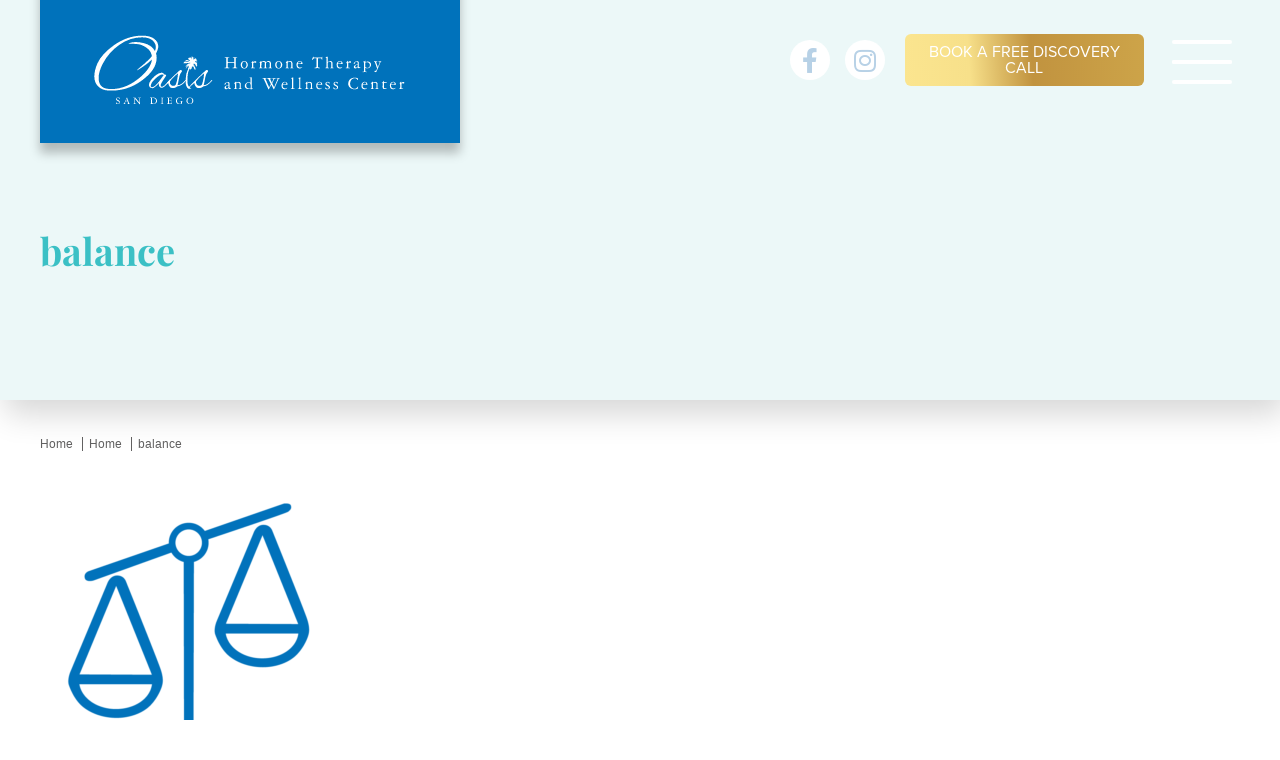

--- FILE ---
content_type: text/html; charset=UTF-8
request_url: https://drbrookeleverone.com/home/balance-2/
body_size: 10012
content:
<!DOCTYPE html>

<html class="no-js" lang="en">

<head>
    <meta charset="UTF-8">
    <meta http-equiv="X-UA-Compatible" content="IE=edge,chrome=1">
    <meta name="viewport" content="maximum-scale=5.0, user-scalable=yes, width=device-width">
    

    
        <link rel="stylesheet" href="https://use.typekit.net/fja4gzp.css">
		<!--[if IE]>
<link href="https://fonts.googleapis.com/css2?family=Playfair+Display:ital,wght@0,700;1,700&display=swap" rel="stylesheet">
<![endif]-->
<!--[if !IE]><!-->
<style data-inlinecssurl="fontsgoogleapiscomcss2familyplayfairdisplayitalwght@0700;1700&displayswap">@font-face {
  font-family: 'Playfair Display';
  font-style: italic;
  font-weight: 700;
  font-display: swap;
  src: url(https://fonts.gstatic.com/s/playfairdisplay/v40/nuFRD-vYSZviVYUb_rj3ij__anPXDTnCjmHKM4nYO7KN_k-UbtY.ttf) format('truetype');
}
@font-face {
  font-family: 'Playfair Display';
  font-style: normal;
  font-weight: 700;
  font-display: swap;
  src: url(https://fonts.gstatic.com/s/playfairdisplay/v40/nuFvD-vYSZviVYUb_rj3ij__anPXJzDwcbmjWBN2PKeiukDQ.ttf) format('truetype');
}
</style>
<!--<![endif]-->        
        

    	<style>img:is([sizes="auto" i], [sizes^="auto," i]) { contain-intrinsic-size: 3000px 1500px }</style>
	
		<!-- All in One SEO 4.9.3 - aioseo.com -->
		<title>balance | Dr. Brooke Leverone, ND</title>
	<meta name="robots" content="max-image-preview:large" />
	<link rel="canonical" href="https://drbrookeleverone.com/home/balance-2/" />
	<meta name="generator" content="All in One SEO (AIOSEO) 4.9.3" />
		<meta property="og:locale" content="en_US" />
		<meta property="og:site_name" content="Dr. Brooke Leverone, ND |" />
		<meta property="og:type" content="article" />
		<meta property="og:title" content="balance | Dr. Brooke Leverone, ND" />
		<meta property="og:url" content="https://drbrookeleverone.com/home/balance-2/" />
		<meta property="article:published_time" content="2021-01-19T01:00:42+00:00" />
		<meta property="article:modified_time" content="2021-01-19T01:00:42+00:00" />
		<meta name="twitter:card" content="summary" />
		<meta name="twitter:title" content="balance | Dr. Brooke Leverone, ND" />
		<script type="application/ld+json" class="aioseo-schema">
			{"@context":"https:\/\/schema.org","@graph":[{"@type":"BreadcrumbList","@id":"https:\/\/drbrookeleverone.com\/home\/balance-2\/#breadcrumblist","itemListElement":[{"@type":"ListItem","@id":"https:\/\/drbrookeleverone.com#listItem","position":1,"name":"Home","item":"https:\/\/drbrookeleverone.com","nextItem":{"@type":"ListItem","@id":"https:\/\/drbrookeleverone.com\/home\/balance-2\/#listItem","name":"balance"}},{"@type":"ListItem","@id":"https:\/\/drbrookeleverone.com\/home\/balance-2\/#listItem","position":2,"name":"balance","previousItem":{"@type":"ListItem","@id":"https:\/\/drbrookeleverone.com#listItem","name":"Home"}}]},{"@type":"ItemPage","@id":"https:\/\/drbrookeleverone.com\/home\/balance-2\/#itempage","url":"https:\/\/drbrookeleverone.com\/home\/balance-2\/","name":"balance | Dr. Brooke Leverone, ND","inLanguage":"en-US","isPartOf":{"@id":"https:\/\/drbrookeleverone.com\/#website"},"breadcrumb":{"@id":"https:\/\/drbrookeleverone.com\/home\/balance-2\/#breadcrumblist"},"author":{"@id":"https:\/\/drbrookeleverone.com\/author\/silvragency\/#author"},"creator":{"@id":"https:\/\/drbrookeleverone.com\/author\/silvragency\/#author"},"datePublished":"2021-01-19T01:00:42+00:00","dateModified":"2021-01-19T01:00:42+00:00"},{"@type":"Organization","@id":"https:\/\/drbrookeleverone.com\/#organization","name":"Dr. Brooke Leverone, ND","url":"https:\/\/drbrookeleverone.com\/"},{"@type":"Person","@id":"https:\/\/drbrookeleverone.com\/author\/silvragency\/#author","url":"https:\/\/drbrookeleverone.com\/author\/silvragency\/","name":"silvr agency"},{"@type":"WebSite","@id":"https:\/\/drbrookeleverone.com\/#website","url":"https:\/\/drbrookeleverone.com\/","name":"Dr. Brooke Leverone, ND","inLanguage":"en-US","publisher":{"@id":"https:\/\/drbrookeleverone.com\/#organization"}}]}
		</script>
		<!-- All in One SEO -->

<link rel='dns-prefetch' href='//ajax.googleapis.com' />
<link rel="alternate" type="application/rss+xml" title="Dr. Brooke Leverone, ND &raquo; balance Comments Feed" href="https://drbrookeleverone.com/home/balance-2/feed/" />
<link rel='stylesheet' id='wp-block-library-css' href='https://drbrookeleverone.com/wp-includes/css/dist/block-library/style.min.css' type='text/css' media='all' />
<style id='classic-theme-styles-inline-css' type='text/css'>
/*! This file is auto-generated */
.wp-block-button__link{color:#fff;background-color:#32373c;border-radius:9999px;box-shadow:none;text-decoration:none;padding:calc(.667em + 2px) calc(1.333em + 2px);font-size:1.125em}.wp-block-file__button{background:#32373c;color:#fff;text-decoration:none}
</style>
<link rel='stylesheet' id='aioseo/css/src/vue/standalone/blocks/table-of-contents/global.scss-css' href='https://drbrookeleverone.com/wp-content/plugins/all-in-one-seo-pack/dist/Lite/assets/css/table-of-contents/global.e90f6d47.css' type='text/css' media='all' />
<style id='qsm-quiz-style-inline-css' type='text/css'>


</style>
<style id='global-styles-inline-css' type='text/css'>
:root{--wp--preset--aspect-ratio--square: 1;--wp--preset--aspect-ratio--4-3: 4/3;--wp--preset--aspect-ratio--3-4: 3/4;--wp--preset--aspect-ratio--3-2: 3/2;--wp--preset--aspect-ratio--2-3: 2/3;--wp--preset--aspect-ratio--16-9: 16/9;--wp--preset--aspect-ratio--9-16: 9/16;--wp--preset--color--black: #000000;--wp--preset--color--cyan-bluish-gray: #abb8c3;--wp--preset--color--white: #ffffff;--wp--preset--color--pale-pink: #f78da7;--wp--preset--color--vivid-red: #cf2e2e;--wp--preset--color--luminous-vivid-orange: #ff6900;--wp--preset--color--luminous-vivid-amber: #fcb900;--wp--preset--color--light-green-cyan: #7bdcb5;--wp--preset--color--vivid-green-cyan: #00d084;--wp--preset--color--pale-cyan-blue: #8ed1fc;--wp--preset--color--vivid-cyan-blue: #0693e3;--wp--preset--color--vivid-purple: #9b51e0;--wp--preset--gradient--vivid-cyan-blue-to-vivid-purple: linear-gradient(135deg,rgba(6,147,227,1) 0%,rgb(155,81,224) 100%);--wp--preset--gradient--light-green-cyan-to-vivid-green-cyan: linear-gradient(135deg,rgb(122,220,180) 0%,rgb(0,208,130) 100%);--wp--preset--gradient--luminous-vivid-amber-to-luminous-vivid-orange: linear-gradient(135deg,rgba(252,185,0,1) 0%,rgba(255,105,0,1) 100%);--wp--preset--gradient--luminous-vivid-orange-to-vivid-red: linear-gradient(135deg,rgba(255,105,0,1) 0%,rgb(207,46,46) 100%);--wp--preset--gradient--very-light-gray-to-cyan-bluish-gray: linear-gradient(135deg,rgb(238,238,238) 0%,rgb(169,184,195) 100%);--wp--preset--gradient--cool-to-warm-spectrum: linear-gradient(135deg,rgb(74,234,220) 0%,rgb(151,120,209) 20%,rgb(207,42,186) 40%,rgb(238,44,130) 60%,rgb(251,105,98) 80%,rgb(254,248,76) 100%);--wp--preset--gradient--blush-light-purple: linear-gradient(135deg,rgb(255,206,236) 0%,rgb(152,150,240) 100%);--wp--preset--gradient--blush-bordeaux: linear-gradient(135deg,rgb(254,205,165) 0%,rgb(254,45,45) 50%,rgb(107,0,62) 100%);--wp--preset--gradient--luminous-dusk: linear-gradient(135deg,rgb(255,203,112) 0%,rgb(199,81,192) 50%,rgb(65,88,208) 100%);--wp--preset--gradient--pale-ocean: linear-gradient(135deg,rgb(255,245,203) 0%,rgb(182,227,212) 50%,rgb(51,167,181) 100%);--wp--preset--gradient--electric-grass: linear-gradient(135deg,rgb(202,248,128) 0%,rgb(113,206,126) 100%);--wp--preset--gradient--midnight: linear-gradient(135deg,rgb(2,3,129) 0%,rgb(40,116,252) 100%);--wp--preset--font-size--small: 13px;--wp--preset--font-size--medium: 20px;--wp--preset--font-size--large: 36px;--wp--preset--font-size--x-large: 42px;--wp--preset--spacing--20: 0.44rem;--wp--preset--spacing--30: 0.67rem;--wp--preset--spacing--40: 1rem;--wp--preset--spacing--50: 1.5rem;--wp--preset--spacing--60: 2.25rem;--wp--preset--spacing--70: 3.38rem;--wp--preset--spacing--80: 5.06rem;--wp--preset--shadow--natural: 6px 6px 9px rgba(0, 0, 0, 0.2);--wp--preset--shadow--deep: 12px 12px 50px rgba(0, 0, 0, 0.4);--wp--preset--shadow--sharp: 6px 6px 0px rgba(0, 0, 0, 0.2);--wp--preset--shadow--outlined: 6px 6px 0px -3px rgba(255, 255, 255, 1), 6px 6px rgba(0, 0, 0, 1);--wp--preset--shadow--crisp: 6px 6px 0px rgba(0, 0, 0, 1);}:where(.is-layout-flex){gap: 0.5em;}:where(.is-layout-grid){gap: 0.5em;}body .is-layout-flex{display: flex;}.is-layout-flex{flex-wrap: wrap;align-items: center;}.is-layout-flex > :is(*, div){margin: 0;}body .is-layout-grid{display: grid;}.is-layout-grid > :is(*, div){margin: 0;}:where(.wp-block-columns.is-layout-flex){gap: 2em;}:where(.wp-block-columns.is-layout-grid){gap: 2em;}:where(.wp-block-post-template.is-layout-flex){gap: 1.25em;}:where(.wp-block-post-template.is-layout-grid){gap: 1.25em;}.has-black-color{color: var(--wp--preset--color--black) !important;}.has-cyan-bluish-gray-color{color: var(--wp--preset--color--cyan-bluish-gray) !important;}.has-white-color{color: var(--wp--preset--color--white) !important;}.has-pale-pink-color{color: var(--wp--preset--color--pale-pink) !important;}.has-vivid-red-color{color: var(--wp--preset--color--vivid-red) !important;}.has-luminous-vivid-orange-color{color: var(--wp--preset--color--luminous-vivid-orange) !important;}.has-luminous-vivid-amber-color{color: var(--wp--preset--color--luminous-vivid-amber) !important;}.has-light-green-cyan-color{color: var(--wp--preset--color--light-green-cyan) !important;}.has-vivid-green-cyan-color{color: var(--wp--preset--color--vivid-green-cyan) !important;}.has-pale-cyan-blue-color{color: var(--wp--preset--color--pale-cyan-blue) !important;}.has-vivid-cyan-blue-color{color: var(--wp--preset--color--vivid-cyan-blue) !important;}.has-vivid-purple-color{color: var(--wp--preset--color--vivid-purple) !important;}.has-black-background-color{background-color: var(--wp--preset--color--black) !important;}.has-cyan-bluish-gray-background-color{background-color: var(--wp--preset--color--cyan-bluish-gray) !important;}.has-white-background-color{background-color: var(--wp--preset--color--white) !important;}.has-pale-pink-background-color{background-color: var(--wp--preset--color--pale-pink) !important;}.has-vivid-red-background-color{background-color: var(--wp--preset--color--vivid-red) !important;}.has-luminous-vivid-orange-background-color{background-color: var(--wp--preset--color--luminous-vivid-orange) !important;}.has-luminous-vivid-amber-background-color{background-color: var(--wp--preset--color--luminous-vivid-amber) !important;}.has-light-green-cyan-background-color{background-color: var(--wp--preset--color--light-green-cyan) !important;}.has-vivid-green-cyan-background-color{background-color: var(--wp--preset--color--vivid-green-cyan) !important;}.has-pale-cyan-blue-background-color{background-color: var(--wp--preset--color--pale-cyan-blue) !important;}.has-vivid-cyan-blue-background-color{background-color: var(--wp--preset--color--vivid-cyan-blue) !important;}.has-vivid-purple-background-color{background-color: var(--wp--preset--color--vivid-purple) !important;}.has-black-border-color{border-color: var(--wp--preset--color--black) !important;}.has-cyan-bluish-gray-border-color{border-color: var(--wp--preset--color--cyan-bluish-gray) !important;}.has-white-border-color{border-color: var(--wp--preset--color--white) !important;}.has-pale-pink-border-color{border-color: var(--wp--preset--color--pale-pink) !important;}.has-vivid-red-border-color{border-color: var(--wp--preset--color--vivid-red) !important;}.has-luminous-vivid-orange-border-color{border-color: var(--wp--preset--color--luminous-vivid-orange) !important;}.has-luminous-vivid-amber-border-color{border-color: var(--wp--preset--color--luminous-vivid-amber) !important;}.has-light-green-cyan-border-color{border-color: var(--wp--preset--color--light-green-cyan) !important;}.has-vivid-green-cyan-border-color{border-color: var(--wp--preset--color--vivid-green-cyan) !important;}.has-pale-cyan-blue-border-color{border-color: var(--wp--preset--color--pale-cyan-blue) !important;}.has-vivid-cyan-blue-border-color{border-color: var(--wp--preset--color--vivid-cyan-blue) !important;}.has-vivid-purple-border-color{border-color: var(--wp--preset--color--vivid-purple) !important;}.has-vivid-cyan-blue-to-vivid-purple-gradient-background{background: var(--wp--preset--gradient--vivid-cyan-blue-to-vivid-purple) !important;}.has-light-green-cyan-to-vivid-green-cyan-gradient-background{background: var(--wp--preset--gradient--light-green-cyan-to-vivid-green-cyan) !important;}.has-luminous-vivid-amber-to-luminous-vivid-orange-gradient-background{background: var(--wp--preset--gradient--luminous-vivid-amber-to-luminous-vivid-orange) !important;}.has-luminous-vivid-orange-to-vivid-red-gradient-background{background: var(--wp--preset--gradient--luminous-vivid-orange-to-vivid-red) !important;}.has-very-light-gray-to-cyan-bluish-gray-gradient-background{background: var(--wp--preset--gradient--very-light-gray-to-cyan-bluish-gray) !important;}.has-cool-to-warm-spectrum-gradient-background{background: var(--wp--preset--gradient--cool-to-warm-spectrum) !important;}.has-blush-light-purple-gradient-background{background: var(--wp--preset--gradient--blush-light-purple) !important;}.has-blush-bordeaux-gradient-background{background: var(--wp--preset--gradient--blush-bordeaux) !important;}.has-luminous-dusk-gradient-background{background: var(--wp--preset--gradient--luminous-dusk) !important;}.has-pale-ocean-gradient-background{background: var(--wp--preset--gradient--pale-ocean) !important;}.has-electric-grass-gradient-background{background: var(--wp--preset--gradient--electric-grass) !important;}.has-midnight-gradient-background{background: var(--wp--preset--gradient--midnight) !important;}.has-small-font-size{font-size: var(--wp--preset--font-size--small) !important;}.has-medium-font-size{font-size: var(--wp--preset--font-size--medium) !important;}.has-large-font-size{font-size: var(--wp--preset--font-size--large) !important;}.has-x-large-font-size{font-size: var(--wp--preset--font-size--x-large) !important;}
:where(.wp-block-post-template.is-layout-flex){gap: 1.25em;}:where(.wp-block-post-template.is-layout-grid){gap: 1.25em;}
:where(.wp-block-columns.is-layout-flex){gap: 2em;}:where(.wp-block-columns.is-layout-grid){gap: 2em;}
:root :where(.wp-block-pullquote){font-size: 1.5em;line-height: 1.6;}
</style>
<link rel='stylesheet' id='hollerbox-popups-css' href='https://drbrookeleverone.com/wp-content/plugins/holler-box/assets/css/popups.css' type='text/css' media='all' />
<link rel='stylesheet' id='tiny-slider-css' href='https://drbrookeleverone.com/wp-content/themes/drbrookeleverone/js/libs/tiny-slider/tiny-slider.css' type='text/css' media='all' />
<link rel='stylesheet' id='fontawesome-css' href='https://drbrookeleverone.com/wp-content/themes/drbrookeleverone/fonts/fontawesome/css/all.css' type='text/css' media='all' />
<link rel='stylesheet' id='silvr-theme-css' href='https://drbrookeleverone.com/wp-content/themes/drbrookeleverone/style.css' type='text/css' media='all' />
<script type="text/javascript" src="https://drbrookeleverone.com/wp-content/themes/drbrookeleverone/js/libs/modernizr.min.js" id="modernizr-js"></script>

			<style type="text/css">.stopyenoh{height:0!important;overflow:hidden!important;width:0!important;visibility:hidden!important;position:absolute!important;}</style>
				<style id="hollerbox-frontend-styles">

            .no-click {
                cursor: not-allowed;
                /*pointer-events: none;*/
            }

					</style>
		<link rel="icon" href="https://drbrookeleverone.com/wp-content/uploads/2020/10/cropped-favicon-32x32.png" sizes="32x32" />
<link rel="icon" href="https://drbrookeleverone.com/wp-content/uploads/2020/10/cropped-favicon-192x192.png" sizes="192x192" />
<link rel="apple-touch-icon" href="https://drbrookeleverone.com/wp-content/uploads/2020/10/cropped-favicon-180x180.png" />
<meta name="msapplication-TileImage" content="https://drbrookeleverone.com/wp-content/uploads/2020/10/cropped-favicon-270x270.png" />
		<style type="text/css" id="wp-custom-css">
			.page-2318 .footer-contact-form {
display:none;
}

span.hwp-powered-by a {
	display:none!important;
}

.btnbox {
	margin: 5px;
}

.site-logo {
	width: 350px;
}

.extra-nav .button {
	padding: 10px!important;
	font-size: 16px;
	margin: 15px
}

.extra-nav .footer-social a {
	width: 40px;
	height: 40px;
}
.extra-nav .footer-social a i {
	font-size: 25px;
}

@media screen and (max-width: 480px) {
	.site-logo {
		width: 250px;
	}
}

.wp-container-3.wp-block-group.block-hero.full-width a, .hero-bucket .wp-block-buttons .wp-block-button__link {
	padding: 15px 25px!important;
}
.wp-container-3.wp-block-group.block-hero.full-width a:hover, .hero-bucket .wp-block-buttons .wp-block-button__link:hover {
	background: linear-gradient(86deg, #fbe58f 0%, #f7e08a 27%, #c1933f 53%, #cda449 100%)!important;
}
.footer-social a:hover {
    background-color: white;
    color: #1572bb;
}

.interior .block-hero .wp-block-cover .hero-text-holder h1 {
	background: #1572bb;
	padding: 10px 15px 15px 15px;
	color: #fff;
}
.interior .block-hero .wp-block-cover .hero-text-holder p {
	color: #000;
	font-weight: bold;
}

.block-how-it-works h2 {
	color: black!important;
}

@media screen and (max-width: 560px) {
	.interior .block-hero .wp-block-cover .hero-text-holder h1 {
	background: #1572bb85;
	padding: 10px;
}
	.block-hero .wp-block-cover__inner-container {
		margin-top: 32vh;
	}
	.home-about-doctor {
		padding-top: 350px;
	}
	.interior .block-hero .wp-block-cover .hero-text-holder {
		margin-left: 0;
		margin-bottom: 20px;
	}
}

.home-about-doctor h1 {
    font-family: "Playfair Display", serif;
    font-weight: bold;
}
.home-about-doctor h1 span {
    font-weight: normal;
    font-family: proxima-nova, sans-serif;
    display: block;
    font-size: 20px;
}

.contact .menu-trigger {
	background: #1572bb;
}

.home-about-practice:nth-child(1) {
	flex-direction: row;
	padding-top: 0px;
}

@media only screen and (min-width: 1060px) {
		.home-about-doctor h1 span {
			font-size: 32px;
	}
	.home-about-doctor h1, .headline {
			font-size: 38px;
			font-size: calc($size / 16px)rem;
			line-height: 1.1em;
	}
}


.masterclass-hero {
	max-height: 600px;
}
.hero-text-holder .wp-element-button:hover {
    background-color: #D0B392!important;
}

body > section.home-about-practice-reverse > div.doc-image {
display:none;
}

body > section.home-about-practice-reverse > div.practice-content {
display: none;
}		</style>
		<meta name="google-site-verification" content="VC9qBnP32H3Hjlqpt-URd4VlFsGhCOZ0rfWno-LIZgU" />
    <!-- Google Tag Manager -->
<script>(function(w,d,s,l,i){w[l]=w[l]||[];w[l].push({'gtm.start':
new Date().getTime(),event:'gtm.js'});var f=d.getElementsByTagName(s)[0],
j=d.createElement(s),dl=l!='dataLayer'?'&l='+l:'';j.async=true;j.src=
'https://www.googletagmanager.com/gtm.js?id='+i+dl;f.parentNode.insertBefore(j,f);
})(window,document,'script','dataLayer','GTM-MDFCLNC');</script>
<!-- End Google Tag Manager -->

<!-- <script type="text/javascript" src="//cdn.calltrk.com/companies/459275670/f91bd0696245f12cd358/12/swap.js" defer></script> -->

 <script> (function(){ var s = document.createElement('script'); var h = document.querySelector('head') || document.body; s.src = 'https://acsbapp.com/apps/app/dist/js/app.js'; s.async = true; s.onload = function(){ acsbJS.init(); }; h.appendChild(s); })(); </script>

<style type="text/css">
    .type-text a {
        color: #222;
        text-decoration: underline;
    }
    .type-checkbox.field-27.field-wrap {
        width: 100%;

        margin-block: 1rem;
    }
    .footer-contact-form  .type-checkbox.field-27.field-wrap {
        color: #fff;
    }
</style>

</head>

<body class="inside home balance-2 attachment-230 is-page parent-87 not-blog not-gallery tmpl_type_page menu-is-closed">

    <a href="#skiptomaincontent" style="display:none;">Skip to main content</a>

    <header class="site-header int-header">
        <div class="masthead">
            <div class="header-logo">
                <a href="https://drbrookeleverone.com/">
                    <img class="site-logo" imgsrc=“svg” src="https://drbrookeleverone.com/wp-content/themes/drbrookeleverone/images/svg/new-oasis-logo-min.svg" alt="Dr. Brooke Leverone, ND" width="350" height="85">
                </a>
            </div>
            
            <div class="extra-nav">
                                    <div class="footer-social">
                        <a href="https://www.facebook.com/DrLeverone/" aria-label="Facebook" rel="nofollow noopener" target="_blank"><i class="fab fa-facebook-f"></i><span>Facebook</span></a><a href="https://www.instagram.com/oasis_hormonetherapy/" aria-label="Instagram" rel="nofollow noopener" target="_blank"><i class="fab fa-instagram"></i><span>Instagram</span></a>                    </div>
                
                <div class="btnbox"><a href="https://api.leadconnectorhq.com/widget/bookings/discoverycall-bl" class="button" target="_blank" ref="nofollow">Book a Free Discovery Call</a></div>

                <div class="menu-trigger">
                    <div class="nav-hamburger">
                        <span></span>
                        <span></span>
                        <span></span>
                        <span></span>
                    </div>
                </div>
            </div> 

        </div>

        <div class="nav-bar">
            <nav>
                <div class="menu-wrap"><ul id="menu-main" class="main-menu"><li id="menu-item-91" class="menu-item menu-item-type-post_type menu-item-object-page menu-item-home first menu-item-91"><a href="https://drbrookeleverone.com/">Home</a></li>
<li id="menu-item-3414" class="menu-item menu-item-type-post_type menu-item-object-page menu-item-has-children menu-item-3414"><a href="https://drbrookeleverone.com/cleanses-and-detox/">Cleanses and Detox</a><div class="nav-dropdown-button"><div class="nav-expander"><span></span><span></span></div></div>
<ul class="sub-menu">
	<li id="menu-item-3415" class="menu-item menu-item-type-custom menu-item-object-custom menu-item-3415"><a target="_blank" href="https://www.designsforhealth.com/u/drleverone/products/plant-protein-cleanse-plus-kit/#PBP14D">Plant Protein Cleanse Plus Detox</a></li>
</ul>
</li>
<li id="menu-item-3356" class="menu-item menu-item-type-post_type menu-item-object-page menu-item-3356"><a href="https://drbrookeleverone.com/womens-health/">Women’s Health</a></li>
<li id="menu-item-1995" class="menu-item menu-item-type-post_type menu-item-object-page menu-item-has-children menu-item-1995"><a href="https://drbrookeleverone.com/hormone-balancing/">Bioidentical Hormone Replacement Therapy (BHRT)</a><div class="nav-dropdown-button"><div class="nav-expander"><span></span><span></span></div></div>
<ul class="sub-menu">
	<li id="menu-item-1999" class="menu-item menu-item-type-post_type menu-item-object-page menu-item-1999"><a href="https://drbrookeleverone.com/hormone-balancing/understanding-hormones/">Understanding Hormones</a></li>
	<li id="menu-item-1997" class="menu-item menu-item-type-post_type menu-item-object-page menu-item-1997"><a href="https://drbrookeleverone.com/hormone-balancing/hormone-phases-of-life/">Hormone Phases of Life</a></li>
	<li id="menu-item-1996" class="menu-item menu-item-type-post_type menu-item-object-page menu-item-1996"><a href="https://drbrookeleverone.com/hormone-balancing/adrenal-fatigue/">Adrenal Health</a></li>
	<li id="menu-item-2019" class="menu-item menu-item-type-custom menu-item-object-custom menu-item-2019"><a target="_blank" href="https://api.leadconnectorhq.com/widget/bookings/discoverycall-bl">BOOK A FREE DISCOVERY CALL</a></li>
</ul>
</li>
<li id="menu-item-2195" class="menu-item menu-item-type-post_type menu-item-object-page menu-item-2195"><a href="https://drbrookeleverone.com/preconception-fertility-support/">Preconception and Fertility Support</a></li>
<li id="menu-item-2000" class="menu-item menu-item-type-post_type menu-item-object-page menu-item-2000"><a href="https://drbrookeleverone.com/thyroid-health/">Thyroid Health and Testing</a></li>
<li id="menu-item-388" class="menu-item menu-item-type-post_type menu-item-object-page menu-item-388"><a href="https://drbrookeleverone.com/about-naturopathic-medicine/">About Naturopathic Medicine</a></li>
<li id="menu-item-796" class="menu-item menu-item-type-custom menu-item-object-custom menu-item-has-children menu-item-796"><a href="#">About Us</a><div class="nav-dropdown-button"><div class="nav-expander"><span></span><span></span></div></div>
<ul class="sub-menu">
	<li id="menu-item-389" class="menu-item menu-item-type-post_type menu-item-object-page menu-item-389"><a href="https://drbrookeleverone.com/about-naturopathic-medicine/brooke-leverone-nd/">Meet Brooke Leverone, N.D.</a></li>
	<li id="menu-item-805" class="menu-item menu-item-type-post_type menu-item-object-page menu-item-805"><a href="https://drbrookeleverone.com/about-naturopathic-medicine/pamela-cota/">Meet Pamela Cota</a></li>
</ul>
</li>
<li id="menu-item-1798" class="menu-item menu-item-type-custom menu-item-object-custom menu-item-has-children menu-item-1798"><a href="#">Patient Resources</a><div class="nav-dropdown-button"><div class="nav-expander"><span></span><span></span></div></div>
<ul class="sub-menu">
	<li id="menu-item-815" class="menu-item menu-item-type-post_type menu-item-object-page menu-item-815"><a href="https://drbrookeleverone.com/shop/">Shop Online</a></li>
	<li id="menu-item-1799" class="menu-item menu-item-type-custom menu-item-object-custom menu-item-1799"><a target="_blank" href="https://my.wellnesscurriculum.com/oasis/login">Wellness Program Portal</a></li>
	<li id="menu-item-1800" class="menu-item menu-item-type-custom menu-item-object-custom menu-item-1800"><a target="_blank" href="https://drbrookeleverone.md-hq.com/">Patient Portal</a></li>
</ul>
</li>
<li id="menu-item-391" class="menu-item menu-item-type-post_type menu-item-object-page menu-item-has-children menu-item-391"><a href="https://drbrookeleverone.com/contact/">Contact</a><div class="nav-dropdown-button"><div class="nav-expander"><span></span><span></span></div></div>
<ul class="sub-menu">
	<li id="menu-item-2018" class="menu-item menu-item-type-custom menu-item-object-custom menu-item-2018"><a target="_blank" href="https://api.leadconnectorhq.com/widget/bookings/discoverycall-bl">BOOK A FREE DISCOVERY CALL</a></li>
	<li id="menu-item-2028" class="menu-item menu-item-type-custom menu-item-object-custom last menu-item-2028"><a href="https://drbrookeleverone.com/contact/">Question? Contact Us!</a></li>
</ul>
</li>
</ul></div>            </nav>
        </div>

    </header>




    
        <div class="internal-header-images has-webp" style="background-image:url()" >
            <div class="page-title">
                                <h1> balance</h1>
                            </div>
        </div>

    <section class="breadcrumb-wrap">
        <div class="site-crumbs"><p id="salaciousCrumb" class="silvr-component salacious-crumb"><a class="crumb-go-home" href=https://drbrookeleverone.com>Home</a><em class="crumb-sep"> </em><a href="https://drbrookeleverone.com/">Home</a><em class="crumb-sep"> </em><span class="current-crumb-item">balance</span></p></div>
    </section>
    




<main class="interior">

        <article class="content" id="skiptomaincontent">

        <p class="attachment"><a href='https://drbrookeleverone.com/wp-content/uploads/2021/01/balance-1.png'><img fetchpriority="high" decoding="async" width="300" height="300" src="https://drbrookeleverone.com/wp-content/uploads/2021/01/balance-1-300x300.png" class="attachment-medium size-medium" alt="" srcset="https://drbrookeleverone.com/wp-content/uploads/2021/01/balance-1-300x300.png 300w, https://drbrookeleverone.com/wp-content/uploads/2021/01/balance-1-100x100.png 100w, https://drbrookeleverone.com/wp-content/uploads/2021/01/balance-1-600x600.png 600w, https://drbrookeleverone.com/wp-content/uploads/2021/01/balance-1-150x150.png 150w, https://drbrookeleverone.com/wp-content/uploads/2021/01/balance-1-768x768.png 768w, https://drbrookeleverone.com/wp-content/uploads/2021/01/balance-1.png 800w" sizes="(max-width: 300px) 100vw, 300px" /></a></p>

        
    </article>
    
    </main>


<div class="footer-contact-form">
	<div class="contact-form">
		<span class="headline">Questions? Contact Us!</span>
		<form method="post" class="aform aform-86" id="aform-86" action="/home/balance-2/" enctype="multipart/form-data" encoding="multipart/form-data" data-form-id="86" data-aform-id="86"> <input type="hidden" name="af[afname]" value="contact-us"> <input type="hidden" name="af[_afnonce]" value="548bbedd87"> <input type="hidden" name="af[http_referrer]" value="/home/balance-2/"> <div class="stopyenoh robotic" id="86__pot"> <label class="">do or do not , there is no try</label> <input class="" type="text" name="thefaxnumber9tX4bPz" value="" tabindex="-1" autocomplete="off"> <input class="" type="checkbox" name="contact_by_fax" value="1" tabindex="-1" autocomplete="off"> </div> <div class="type-hidden field-15 field-wrap"> <input type="hidden" name="af[groupid-15]" id="groupid-15" value="8df839f3d7"> </div><div class="type-hidden field-14 field-wrap"> <input type="hidden" name="af[formname-14]" id="formname-14" value="contact"> </div><div class="field-required type-singlelinetext field-1 field-wrap"> <input type="text" id="first-name-1" name="af[first-name-1]" value="" class="text-inputtype" required placeholder="First Name" data-placeholder-text="First Name"> </div><div class="field-required type-singlelinetext field-2 field-wrap"> <input type="text" id="last-name-2" name="af[last-name-2]" value="" class="text-inputtype" required placeholder="Last Name" data-placeholder-text="Last Name"> </div><div class="field-required type-singlelinetext field-3 field-wrap"> <input type="email" id="email-3" name="af[email-3]" value="" class="email-inputtype" required placeholder="Email" data-placeholder-text="Email"> </div><div class="field-required type-singlelinetext field-4 field-wrap"> <input type="text" id="phone-4" name="af[phone-4]" value="" class="text-inputtype" required placeholder="Phone" data-placeholder-text="Phone"> </div><div class="type-textarea field-5 field-wrap"> <textarea name="af[additional-details-5]" id="additional-details-5" cols="30" rows="10" placeholder="Additional Details" data-placeholder-text="Additional Details"></textarea> </div><div class="type-checkbox field-27 field-wrap"> <input type="checkbox" name="af[i-agree-to-the-terms-of-use-27]" id="i-agree-to-the-terms-of-use-27" value="true" > <label for="i-agree-to-the-terms-of-use-27">I agree to the Terms of Use*</label></div><div class="type-text field-12 field-wrap"><p><span style="font-size:11px;">By providing your number, you are agreeing to receive informational and follow up SMS messages from Oasis Hormone Therapy and Wellness Center San Diego related to appointment reminders, appointment follow ups and scheduling changes. Message frequency will vary. Msg & data rates may apply. Reply HELP to <a href="tel:+18582630901">858.263.0901</a> for help or STOP to opt-out at any time. It is not a condition of purchasing any goods or services. You can opt out at any time and opting-in includes acceptance of the <a href="https://drbrookeleverone.com/privacy-policy/">Privacy Policy</a> and <a href="https://drbrookeleverone.com/terms-of-use/">Terms of Use</a>. Communications through this website or via email are not encrypted and are not necessarily secure. Use of the internet or email is for your convenience only, and by using them, you assume the risk of unauthorized use.</span></p></div> <div class="type-submitbutton field-wrap"> <input class="submit-btn" type="submit" name="form-submits" value="Submit"> </div> </form>	</div>		
</div>
 

<footer class="site-footer">

	<section class="footer-flex-container">

		<div class="footer-locations-wrapper">
							<ul class="footer-locations">
											<li>
						<div class="name"> Dr. Brooke Leverone, ND</div><div class="directions"><a href=" https://g.page/sandiego-hormonedoctor?gm" target="_blank" rel="nofollow noopener" data-label="Footer Contact - Address" class="track-outbound"></a></div><div class="phone"><a href="tel:+18582630901">(858) 263-0901</a></div>	                </li>
	                	            </ul>
		    		</div>

					<div class="footer-social">

				<a href="https://www.facebook.com/DrLeverone/" aria-label="Facebook" rel="nofollow noopener" target="_blank"><i class="fab fa-facebook-f"></i><span>Facebook</span></a><a href="https://www.instagram.com/oasis_hormonetherapy/" aria-label="Instagram" rel="nofollow noopener" target="_blank"><i class="fab fa-instagram"></i><span>Instagram</span></a>			</div>
		

	</section>	
	

	<section class="lower-footer">
		<div class="copyright">
		<!-- <div class="disclaimer">*Individual Results May Vary</div> -->
			Copyright &copy; 2026			Dr. Brooke Leverone, ND. All rights reserved.<br>
			<a href="https://drbrookeleverone.com/privacy-policy/">Privacy Policy</a> | 
			<a href="https://dashboard.accessibe.com/app/statement?license=619a6bb98dbc2f0444aec594" target="_blank">Accessibility Statement</a> |
			<a href="https://drbrookeleverone.com/terms-of-use/">Terms of Use</a> |
			<a href="https://drbrookeleverone.com/sitemap/" title="Sitemap">Sitemap</a> | 
			<a href="https://drbrookeleverone.com/notice-of-open-payments-database/" title="Notice of Open Payments Database">Notice of Open Payments Database</a>
		</div>
		<div class="sig">
			<a href="https://www.silvragency.com/website-design-and-development/" target="_blank"
			rel="nofollow noopener" aria-label="Design" title="Design">Design</a> and
			<a href="https://www.silvragency.com/digital-marketing/" target="_blank"
			rel="nofollow noopener" aria-label="Marketing" title="Marketing">Marketing</a>
			by
			<a href="https://www.silvragency.com/" target="_blank" rel="nofollow noopener"
			aria-label="Silvr Agency" title="Silvr Agency">SILVR <svg xmlns="http://www.w3.org/2000/svg" width="24.298" height="21.598" viewBox="0 0 24.298 21.598"><path d="M625.146,142.852a7.956,7.956,0,0,0,4.4-7.1c0-.137,0-.275-.011-.415l4.229,7.517Zm-15.684,0,4.228-7.517c-.009.139-.013.278-.013.415a7.957,7.957,0,0,0,4.4,7.1Zm5.531-7.1a6.617,6.617,0,1,1,6.617,6.619A6.624,6.624,0,0,1,614.993,135.75Zm5.978,4.242-.692,1.2h2.663l-.691-1.2,2.067-3.485a3.8,3.8,0,0,1,1.071,2.255l.371,0a4.164,4.164,0,0,0-.932-3.113l1.085-1.828.595.355.03-2.356-2.054,1.154.6.353-.972,1.638a4.138,4.138,0,0,0-2.016-.8v-2h.693l-1.177-2.038-1.177,2.038h.694v2a4.125,4.125,0,0,0-2.016.8l-.973-1.638.6-.353-2.054-1.154.03,2.355.6-.354,1.085,1.828a4.179,4.179,0,0,0-.954,2.659,4.29,4.29,0,0,0,.023.455h.372a3.778,3.778,0,0,1,1.072-2.255Zm1.123-4.586a3.8,3.8,0,0,1,1.454.5l-1.454,2.452Zm-2.424.5a3.791,3.791,0,0,1,1.456-.5v2.952Zm1.94-8.088a7.917,7.917,0,0,0-4.469,1.381l4.469-7.943,4.468,7.943A7.916,7.916,0,0,0,621.61,127.817Z" transform="translate(-609.462 -121.254)" fill="#fff"/></svg></a>
		</div>
	</section>


</footer>

<script type="speculationrules">
{"prefetch":[{"source":"document","where":{"and":[{"href_matches":"\/*"},{"not":{"href_matches":["\/wp-*.php","\/wp-admin\/*","\/wp-content\/uploads\/*","\/wp-content\/*","\/wp-content\/plugins\/*","\/wp-content\/themes\/drbrookeleverone\/*","\/*\\?(.+)"]}},{"not":{"selector_matches":"a[rel~=\"nofollow\"]"}},{"not":{"selector_matches":".no-prefetch, .no-prefetch a"}}]},"eagerness":"conservative"}]}
</script>
<script id="aformRules"> var aformRules = []; aformRules[86] = {"rules":{"3":{"email":true}}};</script>
			<script type="text/javascript" src="https://ajax.googleapis.com/ajax/libs/jquery/3.5.1/jquery.min.js" id="jquery-js"></script>
<script type="text/javascript" src="https://drbrookeleverone.com/wp-content/plugins/aform/assets/js/libs/jquery.form.libs.js" id="aform.libs.js-js"></script>
<script type="text/javascript" id="aform.public.js-js-extra">
/* <![CDATA[ */
var afData = {"blogurl":"https:\/\/drbrookeleverone.com","afAjaxUrl":"https:\/\/drbrookeleverone.com\/wp-admin\/admin-ajax.php"};
/* ]]> */
</script>
<script type="text/javascript" src="https://drbrookeleverone.com/wp-content/plugins/aform/assets/js/form.js" id="aform.public.js-js"></script>
		<div id="hollerbox-popup-content">
					</div>
		<script type="text/javascript" id="hollerbox-popups-js-before">
/* <![CDATA[ */
HollerBox = {"cookie_lifetime":2678400,"active":[],"home_url":"https:\/\/drbrookeleverone.com","nav":{"home":"https:\/\/drbrookeleverone.com","login":"https:\/\/drbrookeleverone.com\/wp-login.php","lost_password":"https:\/\/drbrookeleverone.com\/wp-login.php?action=lostpassword","register":"https:\/\/drbrookeleverone.com\/wp-login.php?action=register","privacy_page":"https:\/\/drbrookeleverone.com\/privacy-policy\/"},"is_preview":false,"is_frontend":true,"is_builder_preview":false,"is_user_logged_in":false,"routes":{"root":"https:\/\/drbrookeleverone.com\/wp-json\/hollerbox","conversion":"https:\/\/drbrookeleverone.com\/wp-json\/hollerbox\/conversion","impression":"https:\/\/drbrookeleverone.com\/wp-json\/hollerbox\/impression","submit":"https:\/\/drbrookeleverone.com\/wp-json\/hollerbox\/submit","closed":"https:\/\/drbrookeleverone.com\/wp-json\/hollerbox\/closed"},"nonces":{"_wprest":"9e19c24c4b"},"settings":{"credit_disabled":false,"gdpr_enabled":false,"gdpr_text":"","cookie_compliance":false,"cookie_name":"viewed_cookie_policy","cookie_value":"yes","script_debug_mode":false,"stacked_delay":5}}
/* ]]> */
</script>
<script type="text/javascript" src="https://drbrookeleverone.com/wp-content/plugins/holler-box/assets/js/popups.min.js" id="hollerbox-popups-js"></script>
<script type="text/javascript" src="https://drbrookeleverone.com/wp-content/themes/drbrookeleverone/js/libs/blazy/blazy.js" id="silvr-blazy-js"></script>
<script type="text/javascript" src="https://drbrookeleverone.com/wp-content/themes/drbrookeleverone/js/libs/blazy/polyfills/closest.js" id="silvr-blazy-polyfill-js"></script>
<script type="text/javascript" src="https://drbrookeleverone.com/wp-content/themes/drbrookeleverone/js/libs/fancybox3/jquery.fancybox.min.js" id="silvr-fancybox-js"></script>
<script type="text/javascript" src="https://drbrookeleverone.com/wp-content/themes/drbrookeleverone/js/libs/tiny-slider/tiny-slider.js" id="silvr-tiny-slider-js"></script>
<script type="text/javascript" id="theme-js-js-extra">
/* <![CDATA[ */
var silvr_data = {"siteUrl":"https:\/\/drbrookeleverone.com","themeName":"drbrookeleverone","tmplDirUri":"https:\/\/drbrookeleverone.com\/wp-content\/themes\/drbrookeleverone"};
/* ]]> */
</script>
<script type="text/javascript" src="https://drbrookeleverone.com/wp-content/themes/drbrookeleverone/js/scripts.js" id="theme-js-js"></script>


	<script type="text/javascript">
		var slider = tns({
		   container: '.vslides',
		   items: 1,
		   slideBy: 1,
		   autoplay: false,
		   controlsPosition: "bottom",
		   controlsContainer: '.slider-arrows',
		   responsive: {
		   				1024:{
		   					items: 4,
		   					gutter:0
		   				},
		       }
		 });
	</script>


</body>

</html>

--- FILE ---
content_type: text/css
request_url: https://drbrookeleverone.com/wp-content/themes/drbrookeleverone/style.css
body_size: 15018
content:
/*
Theme Name: Silvr Agency Base Theme
Theme URI: http://www.silvragency.com/
Description: A custom theme built by the team at Silvr Agency.
Author: Silvr Agency
Version: 420
Tags:
*/
/*
 * HTML5 Boilerplate
 *
 * What follows is the result of much research on cross-browser styling.
 * Credit left inline and big thanks to Nicolas Gallagher, Jonathan Neal,
 * Kroc Camen, and the H5BP dev community and team.
 *
 * Detailed information about this CSS: h5bp.com/css
 *
 * ==|== normalize ==========================================================
 */
/*
   =============================================================================
   Box sizing rest for all elements
   ==========================================================================

*/
* { /* Firefox 1, probably can drop this */ /* Safari 3-4, also probably droppable */
  box-sizing: border-box; /* Everything else */
}

/* =============================================================================
   HTML5 display definitions
   ========================================================================== */
article, aside, details, figcaption, figure, footer, header, hgroup, nav, section {
  display: block;
}

audio, canvas, video {
  display: inline-block;
  *display: inline;
  *zoom: 1;
}

audio:not([controls]) {
  display: none;
}

[hidden] {
  display: none;
}

/* =============================================================================
   Base
   ========================================================================== */
/*
 * 1. Correct text resizing oddly in IE6/7 when body font-size is set using em units
 * 2. Prevent iOS text size adjust on device orientation change, without disabling user zoom: h5bp.com/g
 */
html {
  font-size: 100%;
  -webkit-text-size-adjust: 100%;
  -ms-text-size-adjust: 100%;
}

html, button, input, select, textarea {
  font-family: sans-serif;
  color: #222;
}

body {
  margin: 0;
  font-size: 1em;
  line-height: 1.4;
}

/*
 * Remove text-shadow in selection highlight: h5bp.com/i
 * These selection declarations have to be separate
 * Also: hot pink! (or customize the background color to match your design)
 */
::-moz-selection {
  background: #4c3f18;
  color: #fff;
  text-shadow: none;
}

::selection {
  background: #4c3f18;
  color: #fff;
  text-shadow: none;
}

/* =============================================================================
   Links - EDIT
   ========================================================================== */
a {
  color: #4c3f18;
}

a:hover {
  text-decoration: none;
}

/* Improve readability when focused and hovered in all browsers: h5bp.com/h */
a:hover, a:active {
  outline: 0;
}

/* =============================================================================
   Typography
   ========================================================================== */
abbr[title] {
  border-bottom: 1px dotted;
}

b, strong {
  font-weight: bold;
}

blockquote {
  margin: 1em 40px;
}

dfn {
  font-style: italic;
}

hr {
  display: block;
  height: 1px;
  border: 0;
  border-top: 1px solid #b8b28d;
  margin: 1em 0;
  padding: 0;
}

ins {
  background: #ff9;
  color: #000;
  text-decoration: none;
}

mark {
  background: #ff0;
  color: #000;
  font-style: italic;
  font-weight: bold;
}

/* Redeclare monospace font family: h5bp.com/j */
pre, code, kbd, samp {
  font-family: monospace, serif;
  _font-family: "courier new", monospace;
  font-size: 1em;
}

/* Improve readability of pre-formatted text in all browsers */
pre {
  white-space: pre;
  white-space: pre-wrap;
  word-wrap: break-word;
}

q {
  quotes: none;
}

q:before, q:after {
  content: "";
  content: none;
}

small {
  font-size: 85%;
}

/* Position subscript and superscript content without affecting line-height: h5bp.com/k */
sub, sup {
  font-size: 75%;
  line-height: 0;
  position: relative;
  vertical-align: baseline;
}

sup {
  top: -0.5em;
}

sub {
  bottom: -0.25em;
}

/*
*
*
*
Added by Brian
*
*
*/
a sup, a sub {
  display: inline-block;
}

h1 > sup, h2 > sup, h3 > sup {
  font-size: 65%;
}

/*
*
*
*
*/
address {
  font-style: normal;
}

/* =============================================================================
   Lists
   ========================================================================== */
ul, ol {
  margin: 1em 0;
  padding: 0;
}

/*
*
*
*
Added by Brian
*
*
*/
li {
  list-style-position: inside;
}

/*
*
*
*
*
*
*/
dd {
  margin: 0 0 0 40px;
}

nav ul, nav ol {
  list-style: none;
  list-style-image: none;
  margin: 0;
  padding: 0;
}

/* =============================================================================
   Embedded content
   ========================================================================== */
/*
 * 1. Improve image quality when scaled in IE7: h5bp.com/d
 * 2. Remove the gap between images and borders on image containers: h5bp.com/i/440
 */
img {
  border: 0;
  -ms-interpolation-mode: bicubic;
  vertical-align: middle;
}

/*
 * Correct overflow not hidden in IE9
 */
svg:not(:root) {
  overflow: hidden;
}

/* =============================================================================
   Figures
   ========================================================================== */
figure {
  margin: 0;
}

/* =============================================================================
   Forms
   ========================================================================== */
form {
  margin: 0;
}

fieldset {
  border: 0;
  margin: 0;
  padding: 0;
}

/* Indicate that 'label' will shift focus to the associated form element */
label {
  cursor: pointer;
}

/*
 * 1. Correct color not inheriting in IE6/7/8/9
 * 2. Correct alignment displayed oddly in IE6/7
 */
legend {
  border: 0;
  *margin-left: -7px;
  padding: 0;
  white-space: normal;
}

/*
 * 1. Correct font-size not inheriting in all browsers
 * 2. Remove margins in FF3/4 S5 Chrome
 * 3. Define consistent vertical alignment display in all browsers
 */
button, input, select, textarea {
  font-size: 100%;
  margin: 0;
  vertical-align: baseline;
  *vertical-align: middle;
}

/*
 * 1. Define line-height as normal to match FF3/4 (set using !important in the UA stylesheet)
 */
button, input {
  line-height: normal;
}

/*
 * 1. Display hand cursor for clickable form elements
 * 2. Allow styling of clickable form elements in iOS
 * 3. Correct inner spacing displayed oddly in IE7 (doesn't effect IE6)
 */
button, input[type=button], input[type=reset], input[type=submit] {
  cursor: pointer;
  -webkit-appearance: button;
  *overflow: visible;
}

/*
 * Re-set default cursor for disabled elements
 */
button[disabled], input[disabled] {
  cursor: default;
}

/*
 * Consistent box sizing and appearance
 */
input[type=checkbox], input[type=radio] {
  box-sizing: border-box;
  padding: 0;
  *width: 13px;
  *height: 13px;
}

input[type=search] {
  -webkit-appearance: textfield;
  box-sizing: content-box;
}

input[type=search]::-webkit-search-decoration, input[type=search]::-webkit-search-cancel-button {
  -webkit-appearance: none;
}

/*
 * Remove inner padding and border in FF3/4: h5bp.com/l
 */
button::-moz-focus-inner, input::-moz-focus-inner {
  border: 0;
  padding: 0;
}

/*
 * 1. Remove default vertical scrollbar in IE6/7/8/9
 * 2. Allow only vertical resizing
 */
textarea {
  overflow: auto;
  vertical-align: top;
  resize: vertical;
}

/* Colors for form validity */
input:invalid, textarea:invalid {
  background-color: #f0dddd;
}

/* =============================================================================
   Tables
   ========================================================================== */
table {
  border-collapse: collapse;
  border-spacing: 0;
}

td {
  vertical-align: top;
}

/* =============================================================================
   Chrome Frame Prompt
   ========================================================================== */
.chromeframe {
  margin: 0.2em 0;
  background: #ccc;
  color: black;
  padding: 0.2em 0;
}

/* =============================================================================
   WordPress Reset
   ========================================================================== */
div.aligncenter, .aligncenter {
  display: block;
  margin-left: auto;
  margin-right: auto;
}

.alignleft {
  float: left;
}

.alignright, .commentlist li .avatar {
  float: right;
}

.wp-caption {
  background: #f3f3f3;
  border: 1px solid #ddd;
  text-align: center;
  padding-top: 4px;
  margin: 10px;
  border-radius: 3px;
}

.wp-caption img, .wp-caption p.wp-caption-text, #commentsDiv p, #commentsDiv h3 {
  margin: 0;
}

.wp-caption img {
  padding: 0;
  border: 0 none;
}

.wp-caption p.wp-caption-text {
  font-size: 11px;
  line-height: 17px;
  padding: 0 4px 5px;
}

#commentsDiv {
  clear: both;
  margin: 30px 20px 30px 35px;
  padding-top: 20px;
}

#commentsDiv textarea, #commentsDiv input {
  border: 1px solid #6779c3;
  font-size: 12px;
  color: #6779c3;
  line-height: 25px;
}

#commentsDiv textarea, #commentsDiv input, input#submit {
  height: 25px;
}

#commentsDiv textarea {
  width: 500px;
  height: 150px;
}

input#submit {
  background: #fff;
  line-height: 20px;
  width: 150px;
  color: #042b5e;
}

#comments {
  margin-bottom: 20px !important;
}

#respond {
  margin-top: 20px !important;
}

.commentlist {
  border-bottom: 1px solid #fff;
}

#commentform textarea, #commentform input, .commentlist li {
  font-size: 0.9em;
}

.commentlist li {
  padding: 20px;
  border-top: 1px solid #fff;
}

.commentlist li p {
  margin-top: 10px !important;
}

.commentlist li .avatar {
  border: 1px solid #eee;
  padding: 2px;
  background: #fff;
}

.commentlist cite a, .commentlist cite {
  font-style: normal;
  font-size: 1.1em;
  color: #fff;
}

.commentlist p, .commentmetadata {
  font-weight: normal;
}

.commentlist p {
  line-height: 1.5em;
  text-transform: none;
}

.alt {
  background: #042b5e !important;
}

#commentform p {
  margin-bottom: 10px !important;
}

h3#respond {
  margin-bottom: 20px;
}

/* ------------------------
   Variables
------------------------ */
/* Transitions and Shadows */
/* ------------------------
   Mixins
------------------------ */
/****************************************************************/
/* --------------------- Utility Classes  -------------------- */
/**************************************************************/
.clear {
  clear: both;
}

/* Contain floats: h5bp.com/q */
.clearfix:before, .clearfix:after {
  content: "";
  display: table;
}

.clearfix:after {
  clear: both;
}

.clearfix {
  *zoom: 1;
}

div.clear {
  height: 0.01em;
  overflow: hidden;
}

.no-clear {
  clear: none;
}

.inline-block {
  display: inline-block;
}

body.lt-ie9 .inline-block {
  display: inline-block;
  *display: inline;
  *zoom: 1;
}

.aligncenter {
  display: block;
}

.no-frame {
  border: 0 !important;
  border-radius: 0 !important;
  box-shadow: none !important;
}

.textcenter {
  text-align: center;
}

.textleft {
  text-align: left;
}

.textright {
  text-align: right;
}

.italic {
  font-style: italic;
}

p.break {
  min-height: 1rem;
  visibility: hidden;
}

.is--underline {
  text-decoration: underline;
}

body .disableLink {
  pointer-events: none;
  cursor: default;
}

.smoothie {
  -webkit-font-smoothing: antialiased;
  -moz-osx-font-smoothing: grayscale;
}

:focus {
  outline: none;
}

/* Yottie Video Description Fix */
/* ***************************************** */
/* ----------- MODELS TAG ------------------ */
/* ***************************************** */
span.model_tag, span.models_tag, div.model_tag {
  position: relative;
  display: block;
  margin: 1.25em auto 1em;
  max-width: 100%;
  visibility: visible;
}
@media only screen and (min-width: 768px) {
  span.model_tag.alignleft, span.models_tag.alignleft, div.model_tag.alignleft {
    float: left;
    margin: 0.5em 1em 1em 0px;
  }
  span.model_tag.alignright, span.models_tag.alignright, div.model_tag.alignright {
    float: right;
    margin: 0.5em 0px 1em 1em;
  }
}
span.model_tag img.alignleft, span.model_tag img.alignright, span.model_tag img.aligncenter, span.models_tag img.alignleft, span.models_tag img.alignright, span.models_tag img.aligncenter, div.model_tag img.alignleft, div.model_tag img.alignright, div.model_tag img.aligncenter {
  float: none;
  margin: 0;
  border: 0;
  max-width: 100%;
  border-radius: 0;
  box-shadow: none;
}
span.model_tag.alignleft, span.model_tag.alignright, span.models_tag.alignleft, span.models_tag.alignright, div.model_tag.alignleft, div.model_tag.alignright {
  float: none;
  margin: 0 auto 1.5em;
}
span.model_tag:before, span.models_tag:before, div.model_tag:before {
  position: absolute;
  right: 0;
  content: "model";
  font-size: 0.85em;
  padding-right: 10px;
  color: #ffffff;
  text-align: right;
  bottom: 20px;
  text-shadow: 1px 1px 0px rgba(0, 0, 0, 0.5);
}

span.models_tag:before {
  content: "models";
}

section.models_tag, div.models_tag {
  position: relative;
}
section.models_tag:before, div.models_tag:before {
  position: absolute;
  right: 0;
  content: "models";
  font-size: 0.85em;
  padding-right: 10px;
  color: #ffffff;
  text-align: right;
  bottom: 20px;
  text-shadow: 1px 1px 0px rgba(0, 0, 0, 0.5);
}

section.model_tag:before {
  position: absolute;
  right: 0;
  content: "model";
  font-size: 0.85em;
  padding-right: 10px;
  color: #ffffff;
  text-align: right;
  bottom: 20px;
  text-shadow: 1px 1px 0px rgba(0, 0, 0, 0.5);
}

li.model_ast {
  position: relative;
}
li.model_ast:before {
  position: absolute;
  right: 0;
  content: "*";
  font-size: 0.85em;
  padding-right: 10px;
  color: #ffffff;
  text-align: right;
  top: 0;
  text-shadow: 1px 1px 0px rgba(0, 0, 0, 0.5);
}

/****************************************************************/
/* ----------------- Classes for Hiding ---------------------- */
/**************************************************************/
@media only screen and (min-width: 768px max) {
  .hidden-phone {
    display: none;
  }
}
@media only screen and (min-width: 768px) and (max-width: 1060px) {
  .hidden-tablet {
    display: none;
  }
}
@media only screen and (min-width: 1060px) {
  .hidden-desktop {
    display: none;
  }
}
/* ------------------------
Common/UI elements (images, video, buttons, etc)
------------------------ */
video {
  max-width: 100%;
  height: auto;
}

figure.aligncenter img, figure.alignleft img, figure.alignright img {
  display: block;
  height: auto;
  max-width: 100%;
}

img.alignright,
img.alignleft,
img.aligncenter,
img.alignnone,
.caption {
  display: block;
  height: auto;
  margin: 0 auto 1em;
  max-width: 100%;
}

img.alignright,
img.alignleft {
  float: none;
}
@media only screen and (min-width: 768px) {
  img.alignright,
  img.alignleft {
    margin-bottom: 1em;
    max-width: 50%;
  }
}

@media only screen and (min-width: 768px) {
  img.alignleft {
    float: left;
    margin-right: 1em;
  }
}

@media only screen and (min-width: 768px) {
  img.alignright {
    float: right;
    margin-left: 1em;
  }
}

.wp-caption {
  max-width: 95%;
}
.wp-caption img {
  width: 100%;
  height: auto;
}

img.alignleft,
img.alignright,
img.aligncenter,
.yes-frame {
  visibility: visible;
}

.submit-btn,
.wp-block-button__link,
.button,
.buttons a {
  cursor: pointer;
  display: inline-block;
  position: relative;
  text-align: center;
  text-decoration: none;
  text-transform: uppercase;
  font-family: proxima-nova, sans-serif;
  border: none;
  background: #0072bb;
  color: white;
  transition: all 0.15s ease-in;
  font-size: 18px;
  line-height: 1em;
  border-radius: 6px;
  padding: 22px 20px 22px 20px !important;
}
@media only screen and (min-width: 768px) {
  .submit-btn,
  .wp-block-button__link,
  .button,
  .buttons a {
    padding: 22px 40px 22px 40px !important;
    text-transform: uppercase;
  }
}
.submit-btn:hover,
.wp-block-button__link:hover,
.button:hover,
.buttons a:hover {
  background: linear-gradient(86deg, #FBE58F 0%, #F7E08A 27%, #C1933F 53%, #CDA449 100%);
}

/* Guttenberg Buttons */
.wp-block-buttons .wp-block-button__link {
  margin-top: 20px;
  background: #3bc0c5 !important;
  color: white !important;
}
@media only screen and (min-width: 768px) {
  .wp-block-buttons .wp-block-button__link {
    background: #0072bb !important;
  }
}

.disclaimer {
  font-size: 11px;
  font-style: italic;
}

@media only screen and (min-width: 768px) {
  .two-column {
    -moz-column-count: 2;
         column-count: 2;
    -moz-column-gap: 40px;
         column-gap: 40px;
  }
}

.spaced-list li {
  margin-bottom: 1.5em;
  padding-left: 30px !important;
}

/* LAZY LOADING */
.b-lazy {
  transition: opacity 300ms ease-in-out;
  max-width: 100%;
  opacity: 0;
}

.b-lazy.b-loaded {
  opacity: 1;
}

::-moz-selection {
  background: #3bc0c5;
}

::selection {
  background: #3bc0c5;
}

/*=====  End of Responsive iFrames and wysiwyg Youtube videos  ======*/
/* WOO COMMERCE */
.alt {
  background: #3bc0c5 !important;
}

#coupon_code {
  padding: 15px;
  width: 150px;
}

.cart .footer-contact-form,
.checkout .footer-contact-form,
.product .footer-contact-form {
  display: none;
}

.inside.contact .homeslider {
  padding-inline: 0;
  padding-block: 60px;
}

.homeslider {
  padding-block: 60px;
  width: 100%;
}
@media (max-width: 767px) {
  .homeslider {
    padding-block: 350px 30px;
    padding-inline: 0;
  }
  .homeslider .tns-nav {
    display: none;
  }
}
.homeslider .slider-arrows {
  margin-top: 2rem;
  display: flex;
  justify-content: center;
  gap: 1rem;
}
.homeslider .slider-arrows button {
  all: unset;
  padding-inline: 1rem;
}
.homeslider .slider-arrows button.prev svg {
  transform: rotate(180deg);
}
.homeslider h2 {
  margin-top: 0 !important;
  text-align: center;
  margin-block: 0 2rem;
}
.homeslider .singleslide {
  padding-inline: 25px;
}
@media (max-width: 980px) {
  .homeslider .singleslide {
    padding-inline: 7px;
  }
}
.homeslider .singleslide .video {
  display: none;
}
.homeslider .singleslide figure {
  position: relative;
  cursor: pointer;
}
.homeslider .singleslide figure:after {
  content: "";
  position: absolute;
  background: rgba(0, 0, 0, 0.35);
  inset: 0;
}
.homeslider .singleslide figure .vidimg {
  display: block;
  width: 100%;
  height: auto;
}
.homeslider .singleslide figure .caps {
  position: absolute;
  bottom: 5%;
  left: 50%;
  transform: translateX(-50%);
  z-index: 3;
  width: 100%;
  padding-inline: 10px;
}
.homeslider .singleslide figure .caps span {
  font-size: 1.2rem;
  display: block;
  color: #fff;
  line-height: 1.3;
  margin-block: 0;
  text-wrap: balance;
  text-align: center;
}
@media (max-width: 980px) {
  .homeslider .singleslide figure .caps span {
    font-size: 1rem;
  }
}
@media (max-width: 767px) {
  .homeslider .singleslide figure .caps span {
    font-size: 1.3rem;
  }
}
.homeslider .singleslide figure .caps span.watch {
  margin-top: 10px;
  font-size: 1rem;
}
@media (max-width: 980px) {
  .homeslider .singleslide figure .caps span.watch {
    font-size: 14px;
  }
}
@media (max-width: 767px) {
  .homeslider .singleslide figure .caps span.watch {
    font-size: 1rem;
  }
}

.inside.contact .wp-block-cover.is-light.full-width.block-intro {
  margin-block: 0;
}

/* ------------------------
   Typography (and primary body style)
------------------------ */
html {
  font: 16px/24px proxima-nova, sans-serif;
}

body {
  color: #626161;
  font: 16px/24px proxima-nova, sans-serif;
  font-weight: normal;
  min-width: 320px;
  text-align: center;
}
@media only screen and (min-width: 768px) {
  body {
    font: 18px/28px proxima-nova, sans-serif;
  }
}

p {
  margin: 0 0 1em;
  font-weight: 300;
}

strong {
  color: black;
}

ul,
ol,
dl {
  font-weight: 300;
}

h1,
h2,
h3,
h4,
h5,
h6,
.headline {
  font-family: "Playfair Display", serif;
  color: #3bc0c5;
  font-weight: 700;
}

h1 {
  font-size: 30px;
  font-size: 1.875rem;
  line-height: 1.1em;
}
@media only screen and (min-width: 768px) {
  h1 {
    font-size: 45px;
    font-size: 2.8125rem;
  }
}

h2,
.headline {
  font-size: 30px;
  font-size: 1.875rem;
  line-height: 1.1em;
}
@media only screen and (min-width: 1060px) {
  h2,
  .headline {
    font-size: 38px;
    font-size: 2.375rem;
    line-height: 1.1em;
  }
}

h3 {
  font-size: 24px;
  font-size: 1.5rem;
  line-height: 1.1em;
}
@media only screen and (min-width: 1060px) {
  h3 {
    font-size: 34px;
    font-size: 2.125rem;
    line-height: 1.1em;
  }
}

h4,
h5,
h6 {
  font-size: 20px;
  font-size: 1.25rem;
}
@media only screen and (min-width: 1060px) {
  h4,
  h5,
  h6 {
    font-size: 28px;
    font-size: 1.75rem;
  }
}

a {
  color: #3bc0c5;
  text-decoration: underline;
}
a:focus {
  outline: none;
  text-decoration: none;
}

blockquote {
  font-family: "Playfair Display", serif;
  font-style: italic;
}
@media only screen and (min-width: 1060px) {
  blockquote {
    font-size: 25px;
    font-size: 1.5625rem;
    line-height: 110%;
  }
}
blockquote footer {
  font-style: normal;
}

section,
.contain {
  padding: 20px;
}
@media only screen and (min-width: 1060px) {
  section,
  .contain {
    padding: 20px 40px;
  }
}
@media only screen and (min-width: 1460px) {
  section,
  .contain {
    padding-right: calc(40px + 50vw - 1460px / 2);
    padding-left: calc(40px + 50vw - 1460px / 2);
    padding-top: 20px;
    padding-bottom: 20px;
  }
}

/* Smaller Width Sizing Containers */
.page-title,
.breadcrumb-wrap,
main,
.single-case-content,
.gallery-cat-wrap {
  padding-left: 20px;
  padding-right: 20px;
}
@media only screen and (min-width: 768px) {
  .page-title,
  .breadcrumb-wrap,
  main,
  .single-case-content,
  .gallery-cat-wrap {
    padding-left: 40px;
    padding-right: 40px;
  }
}
@media only screen and (min-width: 1200px) {
  .page-title,
  .breadcrumb-wrap,
  main,
  .single-case-content,
  .gallery-cat-wrap {
    max-width: 1280px;
    margin: 0 auto;
  }
}

/* For Devices - still needed ?  */
/* ***************************************** */
/* --------------- Layouts ----------------- */
/* ***************************************** */
/* -----------------------
	Basic layout
----------------------- */
.container,
.container-full {
  position: relative;
}

.container {
  max-width: 1060px;
  margin: 0 auto;
  text-align: left;
}

/* ------------------------
	Header
------------------------ */
/* Naviagation bar */
.is--device .nav-bar nav {
  padding: 0 20px;
}

@media only screen and (min-width: 1060px) {
  .is--device .menu-buttons {
    display: block;
  }
}

/*-------------- Header Area -------------*/
.masthead {
  padding-top: 0;
  padding-bottom: 0;
  display: flex;
  justify-content: space-between;
  align-items: center;
  height: 80px;
  padding-left: 20px;
  box-shadow: 0 3px 6px rgba(0, 0, 0, 0.15);
  background: #0072bb;
  position: fixed;
  top: 0;
  right: 0;
  left: 0;
  z-index: 999;
}
@media only screen and (min-width: 1060px) {
  .masthead {
    position: absolute;
    box-shadow: none;
    height: 120px;
    text-align: left;
    padding-left: 40px;
    padding-right: 40px;
    background: transparent;
  }
  .home .masthead {
    background: transparent;
  }
}
@media only screen and (min-width: 1060px) {
  .masthead .header-logo {
    background: #0072bb;
    box-shadow: 0px 10px 10px rgba(0, 0, 0, 0.25);
    width: auto;
    padding: 50px 35px 30px 35px;
  }
}
.masthead .header-logo svg {
  width: 200px;
}
@media only screen and (min-width: 1060px) {
  .masthead .header-logo svg {
    width: auto;
  }
}
.masthead h1.site-logo {
  margin: 0 !important;
  padding: 0 !important;
}
.masthead h1.site-logo a {
  margin: 0 !important;
  padding: 0 !important;
}
.masthead h1.site-logo span {
  display: none;
}

.extra-nav {
  display: flex;
  width: 450px;
  justify-content: space-between;
  align-items: center;
}
.extra-nav .button {
  background: linear-gradient(86deg, #FBE58F 0%, #F7E08A 27%, #C1933F 53%, #CDA449 100%);
}
.extra-nav .button:hover {
  background: #3bc0c5;
}
.extra-nav .button i {
  position: relative;
  top: -5px;
  left: 12px;
  font-size: 14px;
  opacity: 0.6;
}
.extra-nav .footer-social a {
  background: white;
}
.extra-nav .footer-social a:hover {
  background: #3bc0c5;
}
.extra-nav .footer-social a i {
  color: #b7d1e6;
}
.extra-nav .button,
.extra-nav .footer-social {
  display: none;
}
@media only screen and (min-width: 1060px) {
  .extra-nav .button,
  .extra-nav .footer-social {
    display: flex;
  }
}

.menu-trigger {
  width: 80px;
  height: 80px;
  display: flex;
  flex-direction: row-reverse;
  cursor: pointer;
  display: flex;
  justify-content: center;
  align-items: center;
  z-index: 9999;
}
/*--------------  Header Banners  -------------*/
.internal-header-images {
  background-color: #ecf8f8;
  position: relative;
  background-position: center center;
  background-repeat: no-repeat;
  background-size: cover;
  display: flex;
  align-items: center;
  height: 200px;
  margin-top: 80px;
}
@media only screen and (min-width: 768px) {
  .internal-header-images {
    background-position: center center;
    height: 400px;
    box-shadow: 5px 14px 30px rgba(0, 0, 0, 0.16);
  }
}
@media only screen and (min-width: 1060px) {
  .internal-header-images {
    margin-top: 0;
  }
}

/* ------------------------
	Nav
------------------------ */
.menu-wrap {
  display: none;
}

.menu-is-closed .menu-wrap {
  display: none !important;
}

.touch-menu {
  display: block;
}
.touch-menu.menu-wrap {
  width: 100%;
  position: fixed;
  top: 0px;
  bottom: 0;
  right: 0;
  height: 100%;
  z-index: -1;
  padding: 0;
}
.touch-menu .main-menu {
  background: #0072bb;
  height: 100%;
  width: 100%;
  overflow-y: scroll;
  text-align: left;
  opacity: 0;
  padding-top: 120px;
}
@media only screen and (min-width: 1060px) {
  .touch-menu .main-menu {
    padding-top: 0;
  }
}
.touch-menu .main-menu li {
  margin: 0;
  padding: 0 50px 0 20px;
  position: relative;
  list-style-type: none;
}
@media only screen and (min-width: 768px) {
  .touch-menu .main-menu li {
    padding: 0 20px 0 20px;
  }
}
.touch-menu .main-menu li:before {
  display: none;
}
.touch-menu .main-menu li ul li {
  padding: 0 0px;
}
.touch-menu .main-menu a {
  font-family: proxima-nova, sans-serif;
  font-size: 18px;
  font-size: 1.125rem;
  line-height: 1em;
  text-decoration: none;
  display: block;
  color: white;
  text-transform: uppercase;
}
@media only screen and (min-width: 1060px) {
  .touch-menu .main-menu a {
    font-size: 28px;
    font-size: 1.75rem;
    line-height: 1em;
  }
}
.touch-menu .main-menu a:hover, .touch-menu .main-menu a:active, .touch-menu .main-menu a:focus {
  outline: none;
}
.touch-menu .main-menu .menu-item > a {
  padding: 18px 0px;
  border-bottom: 1px solid rgba(0, 114, 187, 0.1);
}
@media only screen and (min-width: 1060px) {
  .touch-menu .main-menu .menu-item > a {
    border-bottom: none;
  }
}
.touch-menu .main-menu .sub-menu {
  display: none;
  /*  Second Level Dropdown  */
}
.touch-menu .main-menu .sub-menu a {
  font-size: 16px;
  font-size: 1rem;
  line-height: 1em;
  font-family: "Raleway", sans-serif;
  text-transform: none;
  text-transform: uppercase;
  padding-right: 0;
  padding: 12px 0px;
  padding-left: 20px;
}
@media only screen and (min-width: 1060px) {
  .touch-menu .main-menu .sub-menu a {
    padding-left: 0;
  }
}
.touch-menu .main-menu .sub-menu .nav-dropdown-button {
  right: 20px;
  top: -4px;
}
.touch-menu .main-menu .sub-menu .sub-menu a {
  padding-left: 30px;
}
@media only screen and (min-width: 1060px) {
  .touch-menu .main-menu .sub-menu .sub-menu a {
    padding-left: 0;
  }
}
.touch-menu .nav-dropdown-button {
  position: absolute;
  z-index: 25;
  width: 50px;
  height: 54px;
  right: 10px;
  top: 0px;
  cursor: pointer;
  display: flex;
  justify-content: flex-end;
  padding-right: 20px;
  align-items: center;
}
@media only screen and (min-width: 1060px) {
  .touch-menu .nav-dropdown-button {
    right: -20px;
  }
}

.menu-is-open .touch-menu {
  z-index: 500;
  overflow: scroll;
  opacity: 1;
  height: 100% !important;
}
.menu-is-open .touch-menu .main-menu {
  opacity: 1;
  transition: opacity 0.25s ease-in-out;
  height: 100vh;
  z-index: 9999;
}

.menu-is-closed .touch-menu {
  height: 0 !important;
}
.menu-is-closed .touch-menu .main-menu {
  opacity: 0;
}

/* Nav Expander (Plus button) */
.nav-expander {
  width: 20px;
  height: 20px;
  padding: 20px;
  position: relative;
  right: -10px;
  transform: rotate(0deg);
  cursor: pointer;
}
@media only screen and (min-width: 1060px) {
  .nav-expander {
    top: 6px;
  }
}
.nav-expander span {
  display: block;
  position: absolute;
  height: 2px;
  width: 30px;
  background: white;
  opacity: 1;
  left: 0;
  transform: rotate(0deg);
  transition: 0.25s ease-in-out;
}
.nav-expander span:nth-child(1) {
  top: 18px;
  left: 10px;
}
.nav-expander span:nth-child(2) {
  top: 18px;
  left: 10px;
  transform: rotate(90deg);
}

.sub-menu-open > .nav-dropdown-button .nav-expander span:nth-child(2) {
  transform: rotate(180deg);
}

/* Hamburger Menu */
.nav-hamburger {
  width: 60px;
  height: 60px;
  position: relative;
  transform: rotate(0deg);
  transition: 0.5s ease-in-out;
  cursor: pointer;
}
.nav-hamburger span {
  display: block;
  position: absolute;
  height: 4px;
  width: 100%;
  background: white;
  opacity: 1;
  right: 0;
  transform: rotate(0deg);
  transition: 0.25s ease-in-out;
  border-radius: 2px;
}
.nav-hamburger span:nth-child(1) {
  top: 10px;
}
.nav-hamburger span:nth-child(2), .nav-hamburger span:nth-child(3) {
  top: 30px;
}
.nav-hamburger span:nth-child(4) {
  top: 50px;
}
.nav-hamburger.open span {
  background: white;
}
@media only screen and (min-width: 1060px) {
  .nav-hamburger.open span {
    background: white;
  }
}
.nav-hamburger.open span:nth-child(1) {
  top: 9px;
  width: 0%;
  right: 50%;
}
.nav-hamburger.open span:nth-child(2) {
  transform: rotate(45deg);
}
.nav-hamburger.open span:nth-child(3) {
  transform: rotate(-45deg);
}
.nav-hamburger.open span:nth-child(4) {
  top: 50px;
  width: 0%;
  right: 50%;
}

@media only screen and (min-width: 1060px) {
  .touch-menu .main-menu {
    padding-top: 30vh;
    text-align: center;
  }
  .touch-menu .main-menu li {
    max-width: 400px !important;
    margin: 0 auto !important;
  }
}
.touch-menu button {
  display: none;
}

@media only screen and (min-width: 1060px) {
  .menu-is-open .js-close-menu {
    background-color: transparent;
    border: 0px;
    display: block;
    position: absolute;
    right: 35px;
    top: 35px;
  }
  .touch-menu.menu-wrap {
    max-width: 590px;
    z-index: 1000;
  }
  .touch-menu .menu-item-home {
    display: none;
  }
  .touch-menu .nav-dropdown-button {
    height: 47px;
  }
  .touch-menu .nav-dropdown-button .nav-expander {
    top: 0px;
  }
  .touch-menu .nav-dropdown-button .nav-expander span {
    width: 14px;
  }
  .touch-menu .main-menu {
    padding-top: 110px;
    text-align: left;
  }
  .touch-menu .main-menu a {
    font-size: 20px;
  }
  .touch-menu .main-menu > .menu-item {
    padding: 14px 0px;
  }
  .touch-menu .main-menu > .menu-item > a {
    padding: 0;
  }
  .touch-menu .main-menu .sub-menu {
    margin-top: 8px;
  }
  .touch-menu .main-menu .sub-menu a {
    padding: 5px 0px;
  }
  .touch-menu .main-menu > li {
    border-bottom: 1px solid #FFF;
    max-width: calc(100% - 90px) !important;
    padding: 0;
  }
  .touch-menu .main-menu ul li {
    max-width: 100% !important;
  }
  .touch-menu .main-menu li ul li {
    padding-left: 20px;
  }
}
/* ------------------------
	Content
------------------------ */
.content {
  width: 100%;
}
@media only screen and (min-width: 1060px) {
  .content {
    width: 100%;
  }
}

.interior iframe {
  max-width: 100%;
}

/* Page Title */
.page-title {
  width: 100%;
  text-align: left;
  margin-top: 20px;
}
@media only screen and (min-width: 768px) {
  .page-title {
    margin-top: 100px;
  }
}
.page-title h1,
.page-title .headline {
  color: #3bc0c5;
  margin: 0;
  font-family: "Playfair Display", serif;
  text-align: left;
  font-weight: 300;
  font-size: 25px;
  font-size: 1.5625rem;
  line-height: 1.1em;
}
@media only screen and (min-width: 768px) {
  .page-title h1,
  .page-title .headline {
    font-size: 38px;
    font-size: 2.375rem;
    line-height: 1.1em;
  }
}

/* BreadCrums  */
.site-crumbs {
  text-align: left;
  padding-top: 10px;
}
.site-crumbs .salacious-crumb {
  font-size: 12px;
  font-size: 0.75rem;
  font-family: "Raleway", sans-serif;
  font-style: normal;
}
.site-crumbs .salacious-crumb a {
  text-decoration: none;
  color: #626161;
}
.site-crumbs .salacious-crumb .crumb-sep {
  border-right: 1px solid #626161;
  color: #626161;
  margin: 0 6px;
}
.site-crumbs .salacious-crumb span {
  color: #626161 !important;
}
.site-crumbs .salacious-crumb .current-crumb-item {
  color: #626161 !important;
}
.site-crumbs .salacious-crumb .current-crumb-item a {
  color: #626161 !important;
}
.site-crumbs p {
  margin: 0;
}

/* Interior Pages */
.interior {
  display: block;
  text-align: left;
  padding-top: 0;
}
.interior .content {
  /* Unordred Items */
  /* Ordered Items */
}
.interior .content a {
  color: #3bc0c5;
}
.interior .content a:hover {
  color: #D0B392;
}
.interior .content p {
  margin-bottom: 30px;
}
.interior .content h2,
.interior .content h3,
.interior .content h4,
.interior .content h5,
.interior .content h6 {
  margin-top: 0px;
  margin-bottom: 20px;
  margin-top: 60px;
}
@media only screen and (min-width: 768px) {
  .interior .content h2,
  .interior .content h3,
  .interior .content h4,
  .interior .content h5,
  .interior .content h6 {
    margin-top: 70px;
  }
}
.interior .content > h2 {
  margin-top: 0;
}
.interior .content > p ~ h2,
.interior .content > ul ~ h2,
.interior .content > ol ~ h2 {
  margin-top: 60px;
}
@media only screen and (min-width: 768px) {
  .interior .content > p ~ h2,
  .interior .content > ul ~ h2,
  .interior .content > ol ~ h2 {
    margin-top: 70px;
  }
}
.interior .content ul {
  list-style: none;
  margin: 20px 0px 40px 0px;
}
.interior .content ul li {
  position: relative;
  padding-left: 20px;
}
.interior .content ul li:before {
  content: "";
  background: #3bc0c5;
  font-weight: 700;
  position: absolute;
  left: 0;
  top: 7px;
  width: 6px;
  height: 6px;
  border-radius: 50%;
}
.interior .content ol {
  counter-reset: item;
  margin: 20px 0px 40px 0px;
}
.interior .content ol > li {
  display: block;
}
.interior .content ol > li:before {
  content: counter(item) ". ";
  counter-increment: item;
  color: rgb(217, 144, 101);
  margin-right: 14px;
}
.interior .content blockquote {
  position: relative;
  margin: 0;
  text-align: center;
  padding: 100px 20px 80px 20px;
  margin-top: 60px;
  margin-bottom: 40px;
  background: #f7f7f7 url("images/svg/icon-stars-blue.svg") top left;
  background-repeat: no-repeat;
  background-position: top center;
  background-size: 170px;
  background-position-y: 50px;
}
@media only screen and (min-width: 768px) {
  .interior .content blockquote {
    background-position-y: 100px;
    margin-top: 100px;
    margin-bottom: 40px;
    padding: 150px 40px 120px 40px;
  }
}
.interior .content blockquote p,
.interior .content blockquote cite {
  font-family: proxima-nova, sans-serif;
  max-width: 980px;
  margin: 0 auto;
  color: #5a5a5a;
  font-size: 18px;
  font-size: 1.125rem;
  line-height: 1.8em;
  font-style: italic;
  font-weight: 300 !important;
}
@media only screen and (min-width: 768px) {
  .interior .content blockquote p,
  .interior .content blockquote cite {
    font-size: 26px;
    font-size: 1.625rem;
    line-height: 1.8em;
  }
}
.interior .content blockquote cite {
  font-style: normal;
  margin-top: 20px;
  display: block;
  font-family: "Raleway", sans-serif;
  color: #3bc0c5;
}
@media only screen and (min-width: 768px) {
  .interior .content blockquote cite {
    font-size: 26px;
  }
}

/* ------------------------
	Guttenberg
------------------------ */
/* Block Eitor Styles  */
.interior {
  /*Full Width Classes*/
  /*  Padding for Content inside  columns  */
  /* Iframe Fix */
  /* Block Editor Custom Blocks */
  /* Intro */
  /* Block Icon with Text*/
  /* How it Works */
  /* Citations Block */
  /* Video Embed */
  /* <hr> subtle styling */
}
.interior .full-width,
.interior .block-text-image-split,
.interior .block-quote,
.interior .block-how-it-works {
  position: relative;
  width: 100vw;
  left: -20px;
}
@media only screen and (min-width: 768px) {
  .interior .full-width,
  .interior .block-text-image-split,
  .interior .block-quote,
  .interior .block-how-it-works {
    left: -40px;
  }
}
@media only screen and (min-width: 1280px) {
  .interior .full-width,
  .interior .block-text-image-split,
  .interior .block-quote,
  .interior .block-how-it-works {
    left: calc((0px + 50vw - 1200px / 2) * -1);
    max-width: none;
    margin: auto;
  }
}
.interior .wp-block-columns .wp-block-column iframe {
  width: 100%;
}
.interior .aligncenter {
  text-align: center;
}
.interior .wp-block-embed iframe {
  margin-top: 40px;
  max-width: 100%;
}
@media only screen and (min-width: 768px) {
  .interior .wp-block-embed iframe {
    width: 640px;
    height: 360px;
  }
}
.interior .block-hero .wp-block-cover {
  min-height: 567px;
  padding: 0;
}
@media only screen and (min-width: 768px) {
  .interior .block-hero .wp-block-cover {
    height: 101vh;
    max-height: 860px;
  }
}
.interior .block-hero .wp-block-cover .hero-text-holder {
  border-left: 5px solid linear-gradient(86deg, #FBE58F 0%, #F7E08A 27%, #C1933F 53%, #CDA449 100%);
  margin-left: 20px;
  padding-left: 20px;
  padding-right: 20px;
  max-width: 600px;
}
@media only screen and (min-width: 768px) {
  .interior .block-hero .wp-block-cover .hero-text-holder {
    margin-left: 60px;
    padding-left: 40px;
  }
}
.interior .block-hero .wp-block-cover .hero-text-holder h1 {
  padding-top: 20px;
  margin-bottom: 20px;
}
.interior .block-hero .wp-block-cover .hero-text-holder p.hero-subtitle {
  padding-bottom: 20px;
  margin-bottom: -10px;
}
@media only screen and (min-width: 768px) {
  .interior .block-hero .wp-block-cover .hero-text-holder p.hero-subtitle {
    margin-bottom: -30px;
    font-size: 32px;
    font-size: 2rem;
    line-height: 1.1em;
  }
}
.interior .block-intro {
  background-color: #ecf8f8;
  margin-bottom: 60px;
}
@media only screen and (min-width: 768px) {
  .interior .block-intro {
    margin-bottom: 100px;
  }
}
.interior .block-intro h2, .interior .block-intro h3, .interior .block-intro h4 {
  margin-top: 0;
  font-family: "Playfair Display", serif;
  color: #3bc0c5 !important;
  font-weight: 700;
  color: #3bc0c5 !important;
}
.interior .block-intro h2 strong, .interior .block-intro h3 strong, .interior .block-intro h4 strong {
  color: #3bc0c5 !important;
}
.interior .block-intro p {
  max-width: 1220px;
  margin: 0 auto;
  margin-bottom: 30px;
}
.interior .block-icon-text {
  max-width: 900px;
  margin: 0 auto;
  margin-top: 60px;
  clear: both;
}
.interior .block-icon-text img {
  width: 100px;
  height: auto;
  margin-right: 10px;
  margin-bottom: 10px;
}
@media only screen and (min-width: 768px) {
  .interior .block-icon-text img {
    margin-bottom: 20px;
    width: auto;
    max-width: 120px;
    margin-right: 60px;
  }
}
.interior .block-icon-text strong {
  color: black;
}
.interior .block-text-image-split {
  padding-top: 40px;
}
@media only screen and (min-width: 768px) {
  .interior .block-text-image-split {
    padding-top: 80px;
  }
}
.interior .block-text-image-split .wp-block-cover__inner-container {
  max-width: 1060px;
}
.interior .block-text-image-split h2, .interior .block-text-image-split h3 {
  margin: 0;
  color: #0b3142;
}
.interior .block-text-image-split h2 {
  font-family: proxima-nova, sans-serif;
  font-weight: normal;
  font-size: 28px;
  padding-left: 10px;
  padding-right: 10px;
  margin-bottom: 20px;
  background-color: #c0eaeb;
}
@media only screen and (min-width: 768px) {
  .interior .block-text-image-split h2 {
    font-size: 38px;
    display: inline-block;
  }
}
.interior .block-text-image-split h3 {
  font-family: proxima-nova, sans-serif;
  font-weight: normal;
  font-size: 18px;
  margin-bottom: 20px;
}
@media only screen and (min-width: 768px) {
  .interior .block-text-image-split h3 {
    font-size: 22px;
  }
}
.interior .block-text-image-split p {
  color: #323232;
}
.interior .block-text-image-split img {
  width: auto;
  height: auto;
}
.interior .block-how-it-works {
  padding-top: 40px;
}
@media only screen and (min-width: 768px) {
  .interior .block-how-it-works {
    padding-top: 60px;
  }
}
.interior .block-how-it-works .wp-block-cover__inner-container {
  max-width: 1060px;
}
.interior .block-how-it-works h2 {
  margin-top: 0;
  margin-bottom: 40px;
}
.interior .block-how-it-works strong {
  text-transform: uppercase;
  font-size: 18px;
}
.interior .block-how-it-works .wp-block-image img {
  height: auto;
}
.interior .citations-block {
  display: flex;
  flex-direction: column-reverse;
}
.interior .citations-block cite {
  color: #3bc0c5;
  text-decoration: underline;
  cursor: pointer;
}
.interior .citations-block p {
  padding-top: 10px;
  font-size: 12px;
  line-height: 18px;
  margin-bottom: 0 !important;
}
.interior .citations-block p a {
  word-break: break-word;
}
.interior .citations-block p.cite-hidden {
  display: none;
}
.interior .wp-block-embed.is-type-video {
  text-align: center;
  margin-bottom: 40px;
}
@media only screen and (min-width: 1060px) {
  .interior .wp-block-embed.is-type-video {
    margin-bottom: 80px;
  }
}
.interior .wp-block-embed.is-type-video iframe {
  box-shadow: 0px 10px 10px rgba(0, 0, 0, 0.25);
  border-radius: 10px;
  padding: 10px;
}
@media only screen and (min-width: 1060px) {
  .interior .wp-block-embed.is-type-video iframe {
    margin-top: 80px;
    padding: 30px;
    width: 916px;
    height: 515px;
  }
}
.interior .block-quote .wp-block-cover__inner-container {
  padding: 20px;
  max-width: 1060px;
}
.interior .block-quote p {
  max-width: 1060px;
  margin: 0 auto;
  font-size: 18px;
  font-size: 1.125rem;
  line-height: 1.5em;
  font-weight: 300;
  z-index: 10;
  position: relative;
}
@media only screen and (min-width: 768px) {
  .interior .block-quote p {
    font-size: 22px;
    font-size: 1.375rem;
    line-height: 1.5em;
    font-weight: 300;
  }
}
.interior .citations-block {
  margin: 20px;
}
.interior .citations-block p {
  font-size: 12px;
  line-height: 14px;
  padding-bottom: 10px;
}
.interior hr.wp-block-separator {
  border-top: 1px solid rgb(227, 226, 226);
}

/* FAQ ACF Block */
.faq-block-wrap {
  padding-top: 40px;
  padding-bottom: 40px;
}
@media only screen and (min-width: 768px) {
  .faq-block-wrap {
    padding-bottom: 80px;
  }
}
.faq-block-wrap .faq-headline,
.faq-block-wrap .faq-subheadline {
  max-width: 1060px;
  margin: 0 auto;
  text-align: center;
  margin-top: 0 !important;
}
.faq-block-wrap h3 {
  font-family: proxima-nova, sans-serif;
  font-weight: normal;
  font-size: 18px;
  margin-bottom: 40px !important;
  color: black;
}
@media only screen and (min-width: 768px) {
  .faq-block-wrap h3 {
    font-size: 22px;
  }
}
.faq-block-wrap ul {
  max-width: 1060px;
  margin: 0 auto !important;
}
.faq-block-wrap ul li {
  border: 1px solid #3bc0c5;
  padding: 0px 0px !important;
  margin-bottom: 20px;
}
.faq-block-wrap ul li:first-of-type {
  border-top: 1px solid #3bc0c5;
}
.faq-block-wrap ul li:hover {
  cursor: pointer;
}
.faq-block-wrap ul span {
  display: block;
}
.faq-block-wrap ul .question {
  background-color: #3bc0c5;
  padding-top: 10px;
  padding-bottom: 10px;
  padding-right: 40px;
  padding-left: 20px;
  font-family: proxima-nova, sans-serif;
  color: white;
}
@media only screen and (min-width: 768px) {
  .faq-block-wrap ul .question {
    padding-right: 100px;
  }
}
.faq-block-wrap ul .question:before {
  content: "";
  width: 20px;
  height: 2px;
  background-color: white;
  font-size: 60px;
  position: absolute;
  top: 20px;
  right: 10px;
  transition: 0.25s ease-in-out;
}
@media only screen and (min-width: 768px) {
  .faq-block-wrap ul .question:before {
    right: 20px;
  }
}
.faq-block-wrap ul .question:after {
  content: "";
  width: 20px;
  height: 2px;
  background-color: white;
  font-size: 60px;
  position: absolute;
  top: 20px;
  right: 10px;
  transform: rotate(90deg);
  opacity: 1;
  transition: 0.25s ease-in-out;
}
@media only screen and (min-width: 768px) {
  .faq-block-wrap ul .question:after {
    right: 20px;
  }
}
.faq-block-wrap ul .question.active:after {
  transform: rotate(0deg);
}
.faq-block-wrap ul .answer {
  padding: 20px;
}

/* ------------------------
	Aside
------------------------ */
aside {
  width: 300px;
  margin: 0 auto;
  position: relative;
}
@media only screen and (min-width: 768px) {
  aside {
    left: 0;
  }
}
aside ul {
  list-style: none;
}
aside li {
  width: 100%;
}

.sidebar-block {
  margin-bottom: 23px;
  padding: 20px 0;
}
.sidebar-block .hdng {
  font-size: 28px;
  font-size: 1.75rem;
  line-height: 1.25em;
  margin-bottom: 20px;
}
.sidebar-block .hdng a {
  text-decoration: none;
}
.sidebar-block li {
  border-bottom: 1px solid rgba(0, 0, 0, 0.1);
}
.sidebar-block li a {
  text-decoration: none;
  width: 100%;
  display: block;
  padding: 8px 30px;
}
/* ------------------------
	Footer Layout
------------------------ */
footer {
  background-color: #0072bb;
  color: white;
  font-size: 14px;
  font-size: 0.875rem;
  line-height: 20px;
}
@media only screen and (min-width: 1060px) {
  footer {
    padding-top: 30px;
  }
}

.footer-flex-container {
  display: flex;
  flex-wrap: wrap;
  justify-content: space-between;
  padding-bottom: 0;
  flex-direction: column-reverse;
}
@media only screen and (min-width: 1060px) {
  .footer-flex-container {
    flex-direction: row;
  }
}

.footer-social {
  display: flex;
  flex-direction: row;
  justify-content: center;
  align-items: center;
  margin-top: 40px;
}
@media only screen and (min-width: 1060px) {
  .footer-social {
    margin-top: 0;
  }
}
.footer-social a {
  display: block;
  text-align: left;
  text-decoration: none;
  display: flex;
  align-items: center;
  justify-content: center;
  transition: all 0.25s ease;
  color: white;
  background-color: linear-gradient(86deg, #FBE58F 0%, #F7E08A 27%, #C1933F 53%, #CDA449 100%);
  width: 55px;
  height: 55px;
  border-radius: 50%;
}
.footer-social a:first-of-type {
  margin-right: 15px;
}
.footer-social a:hover {
  background-color: white;
  color: linear-gradient(86deg, #FBE58F 0%, #F7E08A 27%, #C1933F 53%, #CDA449 100%);
}
.footer-social span {
  display: none;
}
.footer-social i {
  font-size: 34px;
  position: relative;
}

.footer-locations-wrapper .phone {
  font-size: 26px;
  font-size: 1.625rem;
  line-height: 20px;
  padding-top: 20px;
}
.footer-locations-wrapper .phone a {
  color: white;
  text-decoration: none;
}
.footer-locations-wrapper .phone a:hover {
  text-decoration: underline;
}

.footer-locations {
  list-style: none;
  margin-bottom: 25px;
  font-weight: 400;
  font-size: 22px;
  font-size: 1.375rem;
  line-height: 30px;
}
@media only screen and (min-width: 1060px) {
  .footer-locations {
    margin-bottom: 0;
    text-align: left;
  }
}
.footer-locations li {
  margin-top: 60px;
  position: relative;
}
@media only screen and (min-width: 1060px) {
  .footer-locations li {
    margin-top: 0;
    margin-bottom: 20px;
  }
}
.footer-locations a {
  color: white;
  text-decoration: none;
}
.footer-locations a:hover {
  text-decoration: underline;
}

.lower-footer {
  font-size: 14px;
  font-size: 0.875rem;
  line-height: 16px;
  padding-bottom: 80px;
}
.lower-footer .disclaimer {
  margin-bottom: 10px;
}
.lower-footer .copyright {
  padding-top: 30px;
}
.lower-footer a {
  text-decoration: none;
  color: white;
}
.lower-footer a:hover {
  text-decoration: underline;
}
.lower-footer .sig svg {
  width: 25px;
  height: 25px;
  position: relative;
  top: 5px;
  margin-left: 8px;
}
.lower-footer .sig svg path {
  fill: white;
}

/*======================================
=            Sticky Contact            =
======================================*/
/*===========================================
=            Footer Contact Form            =
===========================================*/
.footer-contact-form {
  margin: 0 auto;
  padding: 40px 0px;
  background-color: #3bc0c5;
  /* Confirmation Message */
  /* Custom Submit Button with Border */
}
@media only screen and (min-width: 768px) {
  .footer-contact-form {
    padding: 80px 0 80px 0;
  }
}
.footer-contact-form .contact-form {
  max-width: 1200px;
  margin: 0 auto;
  text-align: center;
  padding: 0px 20px;
}
@media only screen and (min-width: 768px) {
  .footer-contact-form .contact-form {
    padding: 0px 40px;
  }
}
.footer-contact-form span {
  display: block;
}
.footer-contact-form .headline {
  color: white !important;
  padding-top: 0px;
  color: white;
  font-size: 30px;
  font-size: 1.875rem;
  line-height: 1em;
  font-weight: 100;
  font-family: "Playfair Display", serif;
}
@media only screen and (min-width: 768px) {
  .footer-contact-form .headline {
    font-size: 40px;
    font-size: 2.5rem;
    line-height: 1em;
    font-weight: 900;
  }
}
.footer-contact-form form {
  margin-top: 40px;
  margin-bottom: 0px;
  display: flex;
  flex-wrap: wrap;
  justify-content: space-between;
}
@media only screen and (min-width: 768px) {
  .footer-contact-form form {
    margin-top: 50px;
  }
}
.footer-contact-form form .field-wrap {
  width: 49%;
}
.footer-contact-form form .type-selectbox.field-18.field-wrap {
  width: 100%;
}
.footer-contact-form form .type-textarea {
  width: 100%;
}
.footer-contact-form form .type-submitbutton {
  width: 100%;
  text-align: center;
}
.footer-contact-form form .type-singlelinetext input,
.footer-contact-form form .type-selectbox select,
.footer-contact-form form .type-textarea textarea {
  background: #7ed6d8 !important;
  border: none !important;
  color: #000;
  border-radius: 6px !important;
}
.footer-contact-form form textarea {
  height: 130px !important;
}
@media only screen and (min-width: 768px) {
  .footer-contact-form form .type-selectbox select,
  .footer-contact-form form .type-selectbox input,
  .footer-contact-form form .type-selectbox textarea,
  .footer-contact-form form .type-singlelinetext select,
  .footer-contact-form form .type-singlelinetext input,
  .footer-contact-form form .type-singlelinetext textarea,
  .footer-contact-form form .type-textarea select,
  .footer-contact-form form .type-textarea input,
  .footer-contact-form form .type-textarea textarea {
    margin-bottom: 15px;
  }
}
.footer-contact-form form .type-selectbox ::-webkit-input-placeholder,
.footer-contact-form form .type-singlelinetext ::-webkit-input-placeholder,
.footer-contact-form form .type-textarea ::-webkit-input-placeholder {
  /* WebKit, Blink, Edge */
  color: white !important;
  font-family: proxima-nova, sans-serif;
  font-size: 14px;
  font-weight: normal;
}
.footer-contact-form form .type-selectbox :-moz-placeholder,
.footer-contact-form form .type-singlelinetext :-moz-placeholder,
.footer-contact-form form .type-textarea :-moz-placeholder {
  /* Mozilla Firefox 4 to 18 */
  color: white !important;
  font-family: proxima-nova, sans-serif;
  font-size: 14px;
  font-weight: normal;
  opacity: 1;
}
.footer-contact-form form .type-selectbox ::-moz-placeholder,
.footer-contact-form form .type-singlelinetext ::-moz-placeholder,
.footer-contact-form form .type-textarea ::-moz-placeholder {
  /* Mozilla Firefox 19+ */
  color: white !important;
  font-family: proxima-nova, sans-serif;
  font-size: 14px;
  font-weight: normal;
  opacity: 1;
}
.footer-contact-form form .type-selectbox :-ms-input-placeholder,
.footer-contact-form form .type-singlelinetext :-ms-input-placeholder,
.footer-contact-form form .type-textarea :-ms-input-placeholder {
  /* Internet Explorer 10-11 */
  color: white !important;
  font-family: proxima-nova, sans-serif;
  font-size: 14px;
  font-weight: normal;
}
.footer-contact-form form .type-text {
  max-width: 700px;
  margin: 0 auto;
}
.footer-contact-form form .submit-btn {
  margin-top: 10px;
}
.footer-contact-form form input.error,
.footer-contact-form form textarea.error {
  border: 1px solid red !important;
  box-shadow: 0 0 10px rgba(0, 0, 0, 0.2) !important;
}
.footer-contact-form .aforms_confirmation_message {
  border: 1px solid white;
  margin-top: 40px;
  padding: 10px;
  margin-bottom: 40px;
}
.footer-contact-form .aforms_confirmation_message h2,
.footer-contact-form .aforms_confirmation_message p,
.footer-contact-form .aforms_confirmation_message span {
  display: block;
  margin-bottom: 40px;
  color: #3bc0c5;
}
/* ------------------------
	Forms & Form Elements
------------------------ */
.contact,
.contact-us {
  /*CUSTOM LOCATION ICONS*/
  /*CUSTOM LOCATION ICONS END */
  /*Custom Virtual Consultation */
}
.contact aside,
.contact-us aside {
  display: none;
}
.contact .contact-content,
.contact-us .contact-content {
  width: 100%;
  padding-bottom: 50px;
  text-align: left;
}
@media only screen and (min-width: 768px) {
  .contact .contact-content,
  .contact-us .contact-content {
    display: flex;
    flex-wrap: wrap;
  }
}
@media only screen and (min-width: 768px) {
  .contact .contact-content section,
  .contact-us .contact-content section {
    display: flex;
    max-width: 100%;
  }
}
.contact .contact-form,
.contact-us .contact-form {
  margin-bottom: 100px;
}
@media only screen and (min-width: 768px) {
  .contact .contact-form,
  .contact-us .contact-form {
    width: 50%;
    padding-right: 60px;
  }
}
@media only screen and (min-width: 768px) {
  .contact .office-info,
  .contact-us .office-info {
    width: 50%;
  }
}
.contact .office-info a,
.contact-us .office-info a {
  text-decoration: none;
}
.contact h2,
.contact-us h2 {
  text-transform: none;
}
.contact .gmaps,
.contact-us .gmaps {
  width: 100%;
  margin-bottom: 16px;
}
.contact .gmaps iframe,
.contact-us .gmaps iframe {
  width: 100%;
  height: 400px;
}
.contact .contact-information,
.contact-us .contact-information {
  padding-left: 170px;
}
@media only screen and (min-width: 768px) {
  .contact .contact-information > div,
  .contact .contact-information > address,
  .contact-us .contact-information > div,
  .contact-us .contact-information > address {
    font-size: 15px;
    font-size: 0.9375rem;
    line-height: 1.7em;
    font-weight: normal;
  }
}
.contact .contact-information:first-of-type,
.contact-us .contact-information:first-of-type {
  position: relative;
}
.contact .contact-information:first-of-type:before,
.contact-us .contact-information:first-of-type:before {
  content: "";
  position: absolute;
  width: 125px;
  height: 116px;
  background: url("images/map-houston.jpg");
  left: 10px;
  top: 10px;
}
.contact .contact-information:nth-of-type(2),
.contact-us .contact-information:nth-of-type(2) {
  position: relative;
}
.contact .contact-information:nth-of-type(2):before,
.contact-us .contact-information:nth-of-type(2):before {
  content: "";
  position: absolute;
  width: 125px;
  height: 116px;
  background: url("images/map-the-woodlands.jpg");
  left: 10px;
  top: 10px;
}
@media only screen and (min-width: 768px) {
  .contact .connect-flex,
  .contact-us .connect-flex {
    display: flex;
  }
  .contact .connect-flex .footer-social,
  .contact-us .connect-flex .footer-social {
    margin-top: 55px;
    margin-left: 20px;
  }
}
.contact .virtual-consult,
.contact-us .virtual-consult {
  width: 100%;
  background: #3bc0c5;
  display: flex;
  color: #0072bb;
  justify-content: space-between;
  margin-top: 100px;
  flex-direction: column-reverse;
}
@media only screen and (min-width: 768px) {
  .contact .virtual-consult,
  .contact-us .virtual-consult {
    flex-direction: row;
  }
}
.contact .virtual-consult .virtual-cta,
.contact-us .virtual-consult .virtual-cta {
  display: flex;
  align-items: center;
  flex-direction: column;
  justify-content: center;
  text-align: center;
  padding: 60px 20px;
}
@media only screen and (min-width: 768px) {
  .contact .virtual-consult .virtual-cta,
  .contact-us .virtual-consult .virtual-cta {
    width: calc(100% - 441px);
  }
}
.contact .virtual-consult .headline,
.contact-us .virtual-consult .headline {
  color: white;
  padding-bottom: 20px;
}
.contact .virtual-consult .subheadline,
.contact-us .virtual-consult .subheadline {
  font-size: 25px;
  font-size: 1.5625rem;
  line-height: 1.2em;
  font-weight: 300;
  padding-bottom: 40px;
  display: block;
  max-width: 320px;
}
.contact .virtual-consult .virtual-pic img,
.contact-us .virtual-consult .virtual-pic img {
  width: 100%;
  height: auto;
}
.contact .location-details,
.contact-us .location-details {
  width: 100%;
  padding-bottom: 10px;
}
.contact .location-details span,
.contact-us .location-details span {
  display: block;
}
.contact .location-details a,
.contact-us .location-details a {
  text-decoration: none;
}
.contact .location-details a:hover,
.contact-us .location-details a:hover {
  text-decoration: underline;
}
.contact .practice,
.contact-us .practice {
  font-weight: bold;
  color: #3bc0c5;
  font-size: 20px;
  font-size: 1.25rem;
  line-height: 1.9em;
  font-weight: normal;
}
@media only screen and (min-width: 768px) {
  .contact .practice,
  .contact-us .practice {
    font-size: 25px;
    font-size: 1.5625rem;
    line-height: 1.9em;
    font-weight: normal;
  }
}
.contact .street, .contact .city,
.contact-us .street,
.contact-us .city {
  font-size: 12px;
  font-size: 0.75rem;
  line-height: 1.2em;
  font-weight: normal;
}
@media only screen and (min-width: 768px) {
  .contact .street, .contact .city,
  .contact-us .street,
  .contact-us .city {
    font-size: 15px;
    font-size: 0.9375rem;
    line-height: 1.7em;
    font-weight: normal;
  }
}
.contact .location-hours,
.contact-us .location-hours {
  margin-bottom: 40px;
}
.contact .location-hours .hours-each,
.contact-us .location-hours .hours-each {
  display: flex;
  justify-content: flex-start;
  font-size: 12px;
  font-size: 0.75rem;
  line-height: 1.2em;
  font-weight: normal;
}
@media only screen and (min-width: 768px) {
  .contact .location-hours .hours-each,
  .contact-us .location-hours .hours-each {
    font-size: 15px;
    font-size: 0.9375rem;
    line-height: 1.7em;
    font-weight: normal;
  }
}
.contact .location-hours .split-line,
.contact-us .location-hours .split-line {
  width: 70px;
  height: 1px;
  margin-bottom: 10px;
  background-color: black;
}

.gmaps {
  width: 100%;
  margin-bottom: 16px;
  border: 1px solid rgba(0, 0, 0, 0.2);
}
.gmaps iframe {
  display: block;
  width: 100%;
  height: 200px;
}

/* Global AFORM Styles */
form.aform {
  /* Custom Submit Button with  Border */
}
form.aform .text-inputtype {
  width: 100%;
}
form.aform select {
  font-family: proxima-nova, sans-serif;
  font-weight: normal;
  width: 100%;
  -webkit-appearance: none;
     -moz-appearance: none;
          appearance: none;
  border-radius: 0;
  color: #675458;
  margin-bottom: 16px;
  background: url("images/svg/select-arrow.svg");
  background-position: right 18px center;
  background-repeat: no-repeat;
  background-size: 17px 11px;
  color: rgba(59, 192, 197, 0.6);
  font-family: proxima-nova, sans-serif;
  font-size: 16px;
  border: 1px solid rgba(103, 84, 88, 0.6);
}
form.aform textarea {
  width: 100%;
  margin-bottom: 16px;
  padding-left: 10px;
  padding-top: 10px;
  border: 1px solid #c9c9c9;
}
form.aform input[type=radio] {
  margin-right: 10px;
}
form.aform .submit-btn {
  padding: 10px 30px;
}
form.aform .type-text {
  font-size: 12px;
  font-size: 0.75rem;
  line-height: 1.1em;
  width: 100%;
}
form.aform .button {
  border: none;
}
form.aform .type-singlelinetext,
form.aform .type-selectbox,
form.aform .type-textarea {
  /* Text inlisde of Input fileds*/
}
form.aform .type-singlelinetext label,
form.aform .type-selectbox label,
form.aform .type-textarea label {
  display: block;
  position: absolute;
  left: -10000px;
  top: auto;
  width: 1px;
  height: 1px;
  overflow: hidden;
}
form.aform .type-singlelinetext input,
form.aform .type-selectbox input,
form.aform .type-textarea input {
  margin-bottom: 0.8em;
  padding: 1em;
}
form.aform .type-singlelinetext input,
form.aform .type-singlelinetext textarea,
form.aform .type-singlelinetext select,
form.aform .type-selectbox input,
form.aform .type-selectbox textarea,
form.aform .type-selectbox select,
form.aform .type-textarea input,
form.aform .type-textarea textarea,
form.aform .type-textarea select {
  border-radius: 0;
  border: 1px solid rgba(103, 84, 88, 0.6);
  background-color: white;
  padding: 18px 20px;
  width: 100%;
}
form.aform .type-singlelinetext ::-webkit-input-placeholder,
form.aform .type-selectbox ::-webkit-input-placeholder,
form.aform .type-textarea ::-webkit-input-placeholder {
  /* WebKit, Blink, Edge */
  color: rgba(59, 192, 197, 0.6);
  font-family: proxima-nova, sans-serif;
  font-size: 16px;
  font-weight: normal;
}
form.aform .type-singlelinetext :-moz-placeholder,
form.aform .type-selectbox :-moz-placeholder,
form.aform .type-textarea :-moz-placeholder {
  /* Mozilla Firefox 4 to 18 */
  color: rgba(59, 192, 197, 0.6);
  font-family: proxima-nova, sans-serif;
  font-size: 16px;
  font-weight: normal;
  opacity: 1;
}
form.aform .type-singlelinetext ::-moz-placeholder,
form.aform .type-selectbox ::-moz-placeholder,
form.aform .type-textarea ::-moz-placeholder {
  /* Mozilla Firefox 19+ */
  color: rgba(59, 192, 197, 0.6);
  font-family: proxima-nova, sans-serif;
  font-size: 16px;
  font-weight: normal;
  opacity: 1;
}
form.aform .type-singlelinetext :-ms-input-placeholder,
form.aform .type-selectbox :-ms-input-placeholder,
form.aform .type-textarea :-ms-input-placeholder {
  /* Internet Explorer 10-11 */
  color: rgba(59, 192, 197, 0.6);
  font-family: proxima-nova, sans-serif;
  font-size: 16px;
  font-weight: normal;
}
form.aform .type-file {
  color: rgba(59, 192, 197, 0.6);
  font-family: proxima-nova, sans-serif;
  font-size: 16px;
  margin-bottom: 20px;
}
form.aform .type-file .file-input-item {
  border-radius: 0;
  border: 1px solid rgba(103, 84, 88, 0.6);
  background-color: white;
  padding: 18px 20px;
  width: 100%;
  margin-top: 10px;
}
form.aform .type-textarea textarea {
  height: 150px;
  padding-top: 20px;
}
form.aform .type-checkboxgroup {
  color: #fff;
  margin: 0px 0 30px 0;
  font-size: 16px;
  padding: 0 20px;
}
@media only screen and (min-width: 1060px) {
  form.aform .type-checkboxgroup {
    display: flex;
    flex-wrap: wrap;
  }
  form.aform .type-checkboxgroup > div {
    width: 50%;
  }
}
form.aform .type-checkboxgroup label {
  width: 100%;
}
form.aform .type-checkboxgroup input {
  width: 20px;
  height: 20px;
  border: none;
  margin-right: 10px;
}
form.aform .type-submitbutton {
  text-align: center;
}
form.aform .type-submitbutton {
  margin-top: 10px;
}
form.aform .stopyenoh {
  position: absolute;
}
form.aform .aforms_confirmation_message {
  margin-bottom: 40px;
}
form.aform .aforms_confirmation_message h2,
form.aform .aforms_confirmation_message p,
form.aform .aforms_confirmation_message span {
  display: block;
  margin-top: 40px;
  margin-bottom: 40px;
  color: #fff;
}

.disclaimer {
  font-size: 12px;
  font-size: 0.75rem;
  line-height: 1.5em;
  font-style: italic;
}

@keyframes shake {
  10%, 90% {
    transform: translate3d(-3px, 0, 0);
  }
  20%, 80% {
    transform: translate3d(4px, 0, 0);
  }
  30%, 50%, 70% {
    transform: translate3d(-8px, 0, 0);
  }
  40%, 60% {
    transform: translate3d(8px, 0, 0);
  }
}
.field-wrap {
  position: relative;
}

.error {
  border: 1px solid #e74c3c !important;
  outline: none !important;
  box-shadow: 0 0 10px #e74c3c !important;
  animation: shake 0.82s cubic-bezier(0.36, 0.07, 0.19, 0.97) both;
  transform: translate3d(0, 0, 0);
  backface-visibility: hidden;
  perspective: 1000px;
}

span.error {
  border: none !important;
  box-shadow: none !important;
  font-size: 0;
  top: 28px;
  right: 0;
  position: absolute;
  width: 30px;
  height: 30px;
  background-image: url(images/svg/error.svg);
  background-size: 7px 20px;
  background-repeat: no-repeat;
  background-position: center;
}

/* ***************************************** */
/* ---------- Specific Templates ----------- */
/* ***************************************** */
/* ------------------------
	Home Page
------------------------ */
.home-hero {
  background-color: #3bc0c5;
  margin-top: 80px;
  background-repeat: no-repeat;
  background-size: 200vw auto;
  background-position: top right;
  background-position-y: -50px;
  height: 99vw;
  width: 100%;
  display: flex;
  flex-direction: column;
  align-items: flex-start;
  color: #3bc0c5;
  position: relative;
}
@media only screen and (min-width: 768px) {
  .home-hero {
    height: 600px;
    background-size: cover;
    background-position: top center;
  }
}
@media only screen and (min-width: 1060px) {
  .home-hero {
    margin-top: 0px;
    background-size: auto;
    height: 100vh;
    background-size: cover;
  }
}
.home-hero .hero-bucket {
  text-align: left;
  padding: 40px 40px 40px 60px;
  margin-top: 99vw;
  width: 100%;
  position: relative;
}
@media only screen and (min-width: 768px) {
  .home-hero .hero-bucket {
    background-image: none !important;
    margin-left: 40px;
    width: 400px;
    padding: 0;
    background: transparent;
    margin-top: 140px;
    padding-left: 40px;
    border-left: 8px solid #F7E08A;
  }
}
@media only screen and (min-width: 1060px) {
  .home-hero .hero-bucket {
    width: 400px;
    position: relative;
    margin-top: 49vh;
    margin-left: 4vw;
  }
}
@media only screen and (min-width: 1380px) {
  .home-hero .hero-bucket {
    width: calc(100% - 4vw);
  }
}
.home-hero .hero-bucket:before {
  content: "";
  width: 6px;
  height: 80px;
  background: linear-gradient(86deg, #FBE58F 0%, #F7E08A 27%, #C1933F 53%, #CDA449 100%);
  position: absolute;
  left: 30px;
}
@media only screen and (min-width: 768px) {
  .home-hero .hero-bucket:before {
    display: none;
  }
}
.home-hero .taglines-title {
  color: white;
  font-family: "Playfair Display", serif;
  font-size: 28px;
  font-size: 1.75rem;
  line-height: 1em;
  font-weight: bold;
}
@media only screen and (min-width: 768px) {
  .home-hero .taglines-title {
    font-size: 36px;
    font-size: 2.25rem;
    line-height: 1em;
    font-weight: bold;
    margin-top: 0;
    padding-top: 20px;
  }
}
@media only screen and (min-width: 1060px) {
  .home-hero .taglines-title {
    font-size: 46px;
    font-size: 2.875rem;
    line-height: 1em;
    font-weight: bold;
  }
}
.home-hero .taglines-subtitle {
  color: white;
  margin-top: 15px;
  max-width: 450px;
  font-size: 17px;
  font-size: 1.0625rem;
  line-height: 1.4em;
  font-weight: normal;
  font-style: italic;
}
@media only screen and (min-width: 768px) {
  .home-hero .taglines-subtitle {
    margin-bottom: 30px;
    font-size: 24px;
    font-size: 1.5rem;
    line-height: 1.4em;
    font-weight: normal;
  }
}
@media only screen and (min-width: 1060px) {
  .home-hero .taglines-subtitle {
    font-size: 28px;
    font-size: 1.75rem;
    line-height: 1.4em;
    font-weight: normal;
  }
}
.home-hero .taglines-title,
.home-hero .taglines-subtitle {
  text-align: left;
}

.home-about-doctor {
  background-color: #ecf8f8;
  padding-top: 160px;
  padding-bottom: 50px;
}
@media only screen and (min-width: 768px) {
  .home-about-doctor {
    padding-top: 40px;
    padding-bottom: 100px;
  }
}
.home-about-doctor h2 {
  font-family: "Playfair Display", serif;
  font-weight: bold;
}
.home-about-doctor h2 span {
  font-weight: normal;
  font-family: proxima-nova, sans-serif;
  display: block;
  font-size: 20px;
}
@media only screen and (min-width: 1060px) {
  .home-about-doctor h2 span {
    font-size: 32px;
  }
}

.home-hormones {
  background-color: white;
  display: none;
}
@media only screen and (min-width: 768px) {
  .home-hormones {
    display: block;
    min-height: 700px;
    background-repeat: no-repeat;
    background-position: top center;
    background-size: 110vw auto;
  }
}
@media only screen and (min-width: 1060px) {
  .home-hormones {
    min-height: 51.5vw;
  }
}
@media only screen and (min-width: 1600px) {
  .home-hormones {
    min-height: 900px;
    background-size: auto 100%;
  }
}

.home-hormones-mobile {
  max-width: 100%;
  overflow: scroll;
  height: 380px;
  position: relative;
}
@media only screen and (min-width: 768px) {
  .home-hormones-mobile {
    display: none;
  }
}
.home-hormones-mobile img {
  width: 800px;
}
.home-hormones-mobile span {
  top: 20px;
  left: calc(50% - 125px);
  position: absolute;
  width: 250px;
}
.home-hormones-mobile ::-webkit-scrollbar-thumb {
  background: red;
  color: red;
}
.home-hormones-mobile .scroll-for-more {
  position: absolute;
  bottom: 10px;
  left: 20px;
  font-size: 12px;
}

.home-balance {
  background-color: #3bc0c5;
}
.home-balance h2 {
  color: white;
}
.home-balance h2 span {
  display: block;
  font-family: proxima-nova, sans-serif;
  font-size: 20px;
  font-weight: normal;
}
@media only screen and (min-width: 768px) {
  .home-balance h2 span {
    font-size: 36px;
  }
}

.home-solutions {
  background-color: #ecf8f8;
  position: relative;
  padding-bottom: 80px;
}
@media only screen and (min-width: 768px) {
  .home-solutions .slide-solution .slide-inner {
    display: flex;
    justify-content: center;
  }
}
.home-solutions .slide-solution .slide-inner > div:nth-of-type(1) {
  width: 320px;
  margin-bottom: 40px;
}
@media only screen and (min-width: 768px) {
  .home-solutions .slide-solution .slide-inner > div:nth-of-type(1) {
    margin-bottom: 0;
    width: 510px;
  }
}
.home-solutions .slide-solution .slide-inner > div:nth-of-type(2) {
  text-align: left;
  width: 300px;
}
@media only screen and (min-width: 768px) {
  .home-solutions .slide-solution .slide-inner > div:nth-of-type(2) {
    width: 510px;
    margin-top: 40px;
    margin-left: 100px;
  }
}
.home-solutions h3 {
  text-transform: uppercase;
  font-family: proxima-nova, sans-serif;
  color: black;
  font-weight: normal;
  display: inline-block;
  padding-left: 40px;
  padding-right: 40px;
  line-height: 0.5em;
  padding-bottom: 10px;
  background: #ceeff0;
}
@media only screen and (min-width: 768px) {
  .home-solutions h3 {
    font-size: 36px;
  }
}
.home-solutions h3:nth-of-type(2) {
  margin-top: 20px;
}
.home-solutions .tns-outer button[data-action] {
  display: none;
}
.home-solutions .tns-nav {
  position: absolute;
  bottom: 40px;
  left: 0px;
  right: 0px;
}
.home-solutions .tns-nav button {
  padding: 0 !important;
  width: 15px;
  height: 15px;
  border-radius: 50%;
  border: none;
  margin-left: 12px;
  border: 1px solid #3bc0c5;
  background: transparent;
}
.home-solutions .tns-nav button.tns-nav-active {
  background: #3bc0c5;
}
.home-solutions .tns-controls {
  display: none;
  left: 0;
  right: 0;
  height: 5px;
  height: 30px;
  border: none;
}
.home-solutions .tns-controls button {
  border: none;
  background: none;
  font-size: 0;
}
.home-solutions .tns-controls button:first-of-type:before {
  content: "";
  position: absolute;
  top: 50%;
  left: -15px;
  font-size: 10px;
  border-radius: 2px;
  transform: rotate(230deg);
  cursor: pointer;
  border-top: 2px solid black;
  border-right: 2px solid black;
  width: 10px;
  height: 10px;
}
@media only screen and (min-width: 1280px) {
  .home-solutions .tns-controls button:first-of-type:before {
    width: 20px;
    height: 20px;
    left: -20px;
  }
}
.home-solutions .tns-controls button:last-of-type:before {
  content: "";
  position: absolute;
  top: 50%;
  right: -15px;
  font-size: 10px;
  width: 20px;
  height: 20px;
  border-radius: 2px;
  transform: rotate(45deg);
  cursor: pointer;
  border-top: 2px solid black;
  border-right: 2px solid black;
  width: 10px;
  height: 10px;
}
@media only screen and (min-width: 1280px) {
  .home-solutions .tns-controls button:last-of-type:before {
    right: -20px;
    width: 20px;
    height: 20px;
  }
}

.home-right-for-me {
  background-color: #ecf8f8;
  padding-top: 40px;
  padding-bottom: 50px;
}
@media only screen and (min-width: 768px) {
  .home-right-for-me {
    padding-top: 40px;
    padding-bottom: 100px;
  }
}
.home-right-for-me h2 {
  font-family: "Playfair Display", serif;
  font-weight: bold;
}
.home-right-for-me .button {
  margin-top: 20px;
  background-color: #3bc0c5;
}

.the-home-tabs-desktop {
  background: linear-gradient(100deg, #CDA449 0%, #C1933F 10%, #FBE58F 27%, #E3C167 50%, #F7E08A 63%, #C1933F 80%, #CDA449 100%);
  display: none;
}
@media only screen and (min-width: 768px) {
  .the-home-tabs-desktop {
    display: block;
  }
}
.the-home-tabs-desktop ul {
  margin: 0;
  list-style-type: none;
  display: flex;
  justify-content: center;
  max-width: 1400px;
  margin: 0 auto;
}
.the-home-tabs-desktop ul span {
  color: white;
}
.the-home-tabs-desktop .tab-top {
  padding: 30px 45px;
  border-right: 1px solid rgba(255, 255, 255, 0.3);
  cursor: pointer;
  font-size: 24px;
  line-height: 28px;
  position: relative;
}
.the-home-tabs-desktop .tab-top:first-of-type {
  border-left: 1px solid rgba(255, 255, 255, 0.3);
}
.the-home-tabs-desktop .tab-top.active, .the-home-tabs-desktop .tab-top:hover {
  background-color: rgba(255, 255, 255, 0.2);
}
.the-home-tabs-desktop .tab-top a {
  position: absolute;
  top: 0;
  bottom: 0;
  left: 0;
  right: 0;
}
.the-home-tabs-desktop .tab-pane {
  display: none;
}
.the-home-tabs-desktop .tab-pane.active {
  display: block;
}
.the-home-tabs-desktop .tab-content {
  min-height: 400px;
  background-color: #3bc0c5;
  background: url("images/bg-home-tabs.jpg");
  background-repeat: no-repeat;
  background-size: cover;
  text-align: left;
}
.the-home-tabs-desktop .tab-content > div {
  padding-top: 40px;
  padding-bottom: 40px;
  max-width: 1000px;
  margin: 0 auto;
}
.the-home-tabs-desktop .tab-content img {
  max-width: 250px;
  float: left;
  margin-right: 60px;
  margin-bottom: 40px;
}
.the-home-tabs-desktop .tab-content strong {
  display: block;
  margin-bottom: 20px;
}

@media only screen and (min-width: 768px) {
  .the-home-tabs-mobile {
    display: none;
  }
}
.the-home-tabs-mobile .m-tab-top {
  padding: 20px 5px;
  cursor: pointer;
  font-size: 20px;
  line-height: 28px;
  position: relative;
  background: linear-gradient(100deg, #CDA449 0%, #C1933F 10%, #FBE58F 27%, #E3C167 50%, #F7E08A 63%, #C1933F 80%, #CDA449 100%);
  color: white;
  border-bottom: 1px solid rgba(255, 255, 255, 0.2);
}
.the-home-tabs-mobile .m-tab-pane {
  min-height: 400px;
  background-color: #3bc0c5;
  background: url("images/bg-home-tabs.jpg");
  background-repeat: no-repeat;
  background-size: cover;
  text-align: center;
  padding-left: 20px;
  padding-right: 20px;
  padding-bottom: 40px;
}
.the-home-tabs-mobile .m-tab-pane.tab-hidden {
  display: none;
}
.the-home-tabs-mobile .tab-content img {
  max-width: 250px;
  margin-top: 20px;
  margin-bottom: 40px;
  max-width: 200px;
}
.the-home-tabs-mobile .tab-content strong {
  display: block;
  margin-bottom: 20px;
}

/* OLD SITE TO DELETE */
.home-doctor-quote {
  padding-top: 80px;
  padding-bottom: 80px;
  background-size: cover;
  background-position: center;
  position: relative;
}
@media only screen and (min-width: 768px) {
  .home-doctor-quote {
    padding-top: 140px;
    padding-bottom: 140px;
  }
}
.home-doctor-quote p {
  max-width: 1060px;
  margin: 0 auto;
  font-size: 18px;
  font-size: 1.125rem;
  line-height: 1.5em;
  font-weight: 300;
  z-index: 10;
  position: relative;
}
@media only screen and (min-width: 768px) {
  .home-doctor-quote p {
    font-size: 22px;
    font-size: 1.375rem;
    line-height: 1.5em;
    font-weight: 300;
  }
}
.home-doctor-quote svg {
  position: absolute;
}
@media only screen and (min-width: 768px) {
  .home-doctor-quote svg {
    width: 150px;
    height: 150px;
  }
}
.home-doctor-quote svg:nth-of-type(1) {
  left: 10%;
  top: 20px;
  transform: rotate(180deg);
}
@media only screen and (min-width: 768px) {
  .home-doctor-quote svg:nth-of-type(1) {
    top: 50px;
  }
}
.home-doctor-quote svg:nth-of-type(2) {
  right: 10%;
  bottom: 20px;
}
@media only screen and (min-width: 768px) {
  .home-doctor-quote svg:nth-of-type(2) {
    bottom: 20px;
  }
}
.home-doctor-quote .tns-outer button[data-action] {
  display: none;
}
.home-doctor-quote .tns-nav {
  position: absolute;
  bottom: 60px;
  left: 0px;
  right: 0px;
}
.home-doctor-quote .tns-nav button {
  padding: 0 !important;
  width: 15px;
  height: 15px;
  border-radius: 50%;
  border: none;
  margin-left: 12px;
  border: 1px solid #3bc0c5;
  background: transparent;
}
.home-doctor-quote .tns-nav button.tns-nav-active {
  background: #3bc0c5;
}
.home-doctor-quote .tns-controls {
  display: block;
  left: 0;
  right: 0;
  height: 5px;
  height: 30px;
  border: none;
}
.home-doctor-quote .tns-controls button {
  border: none;
  background: none;
  font-size: 0;
}
.home-doctor-quote .tns-controls button:first-of-type:before {
  content: "";
  position: absolute;
  top: 50%;
  left: -15px;
  font-size: 10px;
  border-radius: 2px;
  transform: rotate(230deg);
  cursor: pointer;
  border-top: 2px solid black;
  border-right: 2px solid black;
  width: 10px;
  height: 10px;
}
@media only screen and (min-width: 1280px) {
  .home-doctor-quote .tns-controls button:first-of-type:before {
    width: 20px;
    height: 20px;
    left: -20px;
  }
}
.home-doctor-quote .tns-controls button:last-of-type:before {
  content: "";
  position: absolute;
  top: 50%;
  right: -15px;
  font-size: 10px;
  width: 20px;
  height: 20px;
  border-radius: 2px;
  transform: rotate(45deg);
  cursor: pointer;
  border-top: 2px solid black;
  border-right: 2px solid black;
  width: 10px;
  height: 10px;
}
@media only screen and (min-width: 1280px) {
  .home-doctor-quote .tns-controls button:last-of-type:before {
    right: -20px;
    width: 20px;
    height: 20px;
  }
}

.home-about-practice {
  background-color: #fff;
  position: relative;
  padding-top: 60px;
  padding-bottom: 60px;
  text-align: left;
}
@media only screen and (min-width: 768px) {
  .home-about-practice {
    padding-top: 120px;
  }
}
@media only screen and (min-width: 768px) {
  .home-about-practice {
    padding-bottom: 100px;
    display: flex;
    justify-content: space-between;
    flex-direction: row-reverse;
  }
}
@media only screen and (min-width: 768px) {
  .home-about-practice > div {
    width: 48%;
  }
}
.home-about-practice h2 {
  font-family: proxima-nova, sans-serif;
  color: black;
  font-weight: normal;
  display: inline-block;
  padding-left: 40px;
  padding-right: 40px;
  margin-top: 40px;
  line-height: 0.5em;
  padding-bottom: 15px;
  background: #ceeff0;
}
@media only screen and (min-width: 768px) {
  .home-about-practice h2 {
    margin-top: 0;
    font-size: 46px;
  }
}
.home-about-practice .button-alt {
  margin-top: 20px;
  border: 2px solid #3bc0c5;
  background: transparent;
  color: #3bc0c5;
}
.home-about-practice .button-alt:hover {
  background: #3bc0c5;
  color: white;
}

@media (max-width: 767px) {
  .home-about-doctor {
    padding-block: 30px;
  }
  .nav-hamburger {
    transform: scale(0.6);
  }
}
/* ------------------------
	Blog/Category/Archives
------------------------ */
.blog h2,
.tmpl_type_category h2,
.tmpl_type_archive h2 {
  margin-top: 0;
  margin-bottom: 20px !important;
}
@media only screen and (min-width: 1060px) {
  .blog h2,
  .tmpl_type_category h2,
  .tmpl_type_archive h2 {
    font-size: 25px;
    font-size: 1.5625rem;
    line-height: 31px;
  }
}
.blog h2 a,
.tmpl_type_category h2 a,
.tmpl_type_archive h2 a {
  text-decoration: none;
  color: #000000;
}
.blog .content,
.tmpl_type_category .content,
.tmpl_type_archive .content {
  padding-top: 20px;
}
@media only screen and (min-width: 768px) {
  .blog .content,
  .tmpl_type_category .content,
  .tmpl_type_archive .content {
    padding-top: 30px;
    display: flex;
    justify-content: space-between;
    flex-wrap: wrap;
  }
}
.blog .post-snippet,
.tmpl_type_category .post-snippet,
.tmpl_type_archive .post-snippet {
  margin-bottom: 40px;
  padding-bottom: 60px;
  clear: both;
  border-bottom: 1px solid #0072bb;
}
@media only screen and (min-width: 768px) {
  .blog .post-snippet,
  .tmpl_type_category .post-snippet,
  .tmpl_type_archive .post-snippet {
    margin-bottom: 60px;
    padding-bottom: 60px;
    width: 100%;
  }
}
.blog .post-snippet .thumb,
.tmpl_type_category .post-snippet .thumb,
.tmpl_type_archive .post-snippet .thumb {
  display: none;
  margin-bottom: 30px;
}
.blog .post-snippet .thumb img,
.tmpl_type_category .post-snippet .thumb img,
.tmpl_type_archive .post-snippet .thumb img {
  width: 100%;
  height: auto;
}
.blog .post-snippet .excerpt,
.tmpl_type_category .post-snippet .excerpt,
.tmpl_type_archive .post-snippet .excerpt {
  display: block;
  position: relative;
}
.blog .post-snippet .excerpt h2,
.tmpl_type_category .post-snippet .excerpt h2,
.tmpl_type_archive .post-snippet .excerpt h2 {
  margin-top: 0;
  margin-bottom: 10px;
}
.blog .post-snippet .excerpt .para p,
.tmpl_type_category .post-snippet .excerpt .para p,
.tmpl_type_archive .post-snippet .excerpt .para p {
  font-size: 17px;
  font-size: 1.0625rem;
  line-height: 30px;
  font-weight: normal;
  color: #626161;
}
.blog .post-snippet .excerpt .para a,
.tmpl_type_category .post-snippet .excerpt .para a,
.tmpl_type_archive .post-snippet .excerpt .para a {
  text-decoration: none;
}
.blog .post-snippet .excerpt .button,
.tmpl_type_category .post-snippet .excerpt .button,
.tmpl_type_archive .post-snippet .excerpt .button {
  margin-top: 20px;
  color: #0072bb;
}
.blog .date,
.tmpl_type_category .date,
.tmpl_type_archive .date {
  font-size: 21px;
  font-size: 1.3125rem;
  text-transform: uppercase;
  color: #3bc0c5;
  text-align: right;
  margin-bottom: 16px;
}
.blog .meta-data,
.tmpl_type_category .meta-data,
.tmpl_type_archive .meta-data {
  font-size: 17px;
  font-size: 1.0625rem;
  margin-bottom: 10px;
  font-style: italic;
  color: #626161;
}
.blog .meta-data a,
.tmpl_type_category .meta-data a,
.tmpl_type_archive .meta-data a {
  text-decoration: underline;
  color: #626161;
}
.blog .button,
.tmpl_type_category .button,
.tmpl_type_archive .button {
  text-decoration: none;
}
.blog .nav-links,
.tmpl_type_category .nav-links,
.tmpl_type_archive .nav-links {
  display: block;
  height: 50px;
  margin-bottom: 80px;
}
.blog .nav-links a,
.tmpl_type_category .nav-links a,
.tmpl_type_archive .nav-links a {
  color: #0072bb;
}

/* Single Blog Post */
.tmpl_type_single .meta-data {
  font-size: 17px;
  font-size: 1.0625rem;
  margin-bottom: 10px;
  font-style: italic;
  color: #626161;
}
.tmpl_type_single .meta-data a {
  text-decoration: underline;
  color: #626161;
}
.tmpl_type_single .next-prev {
  height: 40px;
  margin-bottom: 80px;
}

/* Blog Search Bar */
.search-bar {
  display: none;
  background-color: #F7F7F7;
  margin-bottom: 20px;
  padding-top: 60px;
  padding-bottom: 40px;
}
@media only screen and (min-width: 768px) {
  .search-bar {
    padding-top: 100px;
    padding-bottom: 60px;
  }
}
.search-bar form {
  display: flex;
  justify-content: flex-end;
  align-items: center;
}
.search-bar label {
  margin-right: 15px;
  display: none;
  color: #3bc0c5 !important;
}
@media only screen and (min-width: 1060px) {
  .search-bar label {
    display: block;
    font-family: "Raleway", sans-serif;
    color: black;
    font-size: 30px;
    font-size: 1.875rem;
    line-height: 1.2em;
    font-weight: normal;
  }
}
.search-bar .search-input {
  padding: 10px;
  border: none;
  background: transparent;
  margin-right: 10px;
  border-radius: 10px;
  border-radius: 0;
  border-bottom: 1px solid black;
  width: 100%;
}
@media only screen and (min-width: 1060px) {
  .search-bar .search-input {
    width: calc(100% - 400px);
  }
}
.cat-select {
  display: none;
  position: relative;
}
.cat-select .cat-options {
  cursor: pointer;
  background: transparent;
  text-transform: uppercase;
  color: #3bc0c5;
  padding: 12px 40px;
  font-size: 22px;
  letter-spacing: 3px;
  font-family: "Raleway", sans-serif;
  margin-bottom: 10px;
  position: relative;
  padding-right: 90px;
  transition: 0.25s ease color;
}
.cat-select .cat-options:after {
  content: "";
  background: url("images/svg/arrow-down.svg");
  background-size: 19px 30px;
  width: 19px;
  height: 30px;
  position: absolute;
  bottom: 14px;
  right: 30px;
}
@media only screen and (min-width: 768px) {
  .cat-select .cat-options {
    margin-bottom: 0;
  }
}
.cat-select .cat-options:hover {
  color: #0072bb;
}
.cat-select .cats {
  position: absolute;
  display: none;
  width: 100%;
  z-index: 100;
  background: linear-gradient(86deg, #FBE58F 0%, #F7E08A 27%, #C1933F 53%, #CDA449 100%);
  margin: 0;
  list-style: none;
  padding: 10px;
  margin-top: -10px;
  text-align: left;
}
@media only screen and (min-width: 768px) {
  .cat-select .cats {
    width: 250px;
    margin-top: 0;
  }
}
.cat-select .cats li {
  padding: 5px 20px;
}
.cat-select .cats li a {
  color: #3bc0c5;
  font-family: "Raleway", sans-serif;
  font-size: 22px;
  letter-spacing: 3px;
  text-transform: uppercase;
  text-decoration: none;
}
.cat-select .cats li a:hover {
  text-decoration: underline;
}

/* ------------------------
	Gallery
------------------------ */
/* ------------------------
	Custom Page
------------------------ */
/* QUIZ PAGE */
.page-451 .footer-contact-form,
.page-451 footer {
  display: none;
}

.qsm-quiz-form,
#quizForm1 {
  border: 10px solid #0072bb;
  background: #ECF8F8;
  z-index: 9998;
  padding: 10px;
  display: none;
  visibility: hidden;
}
@media only screen and (min-width: 768px) {
  .qsm-quiz-form,
  #quizForm1 {
    border: 40px solid #0072bb;
    padding: 40px;
  }
}
.qsm-quiz-form.start-quiz,
#quizForm1.start-quiz {
  display: block;
  visibility: visible;
  position: fixed;
  top: 0;
  bottom: 0;
  left: 0;
  right: 0;
  overflow: scroll;
}
.qsm-quiz-form section,
#quizForm1 section {
  max-width: 1140px;
  margin: 0 auto;
  padding-left: 0;
  padding-right: 0;
}
.qsm-quiz-form .quiz_section,
#quizForm1 .quiz_section {
  display: flex;
  flex-direction: column;
  justify-content: center;
  align-items: center;
}
.qsm-quiz-form #mlw_error_message,
#quizForm1 #mlw_error_message {
  display: none;
}
.qsm-quiz-form .qsm_contact_div,
#quizForm1 .qsm_contact_div {
  width: 100%;
}
.qsm-quiz-form .qsm_contact_div .mlw_qmn_question,
#quizForm1 .qsm_contact_div .mlw_qmn_question {
  font-size: 30px;
  font-size: 1.875rem;
  line-height: 1.1em;
  margin: 10px 0;
  font-family: "Playfair Display", serif;
  color: #3bc0c5;
  font-weight: 700;
  margin-bottom: 10px;
  display: block;
}
@media only screen and (min-width: 768px) {
  .qsm-quiz-form .qsm_contact_div .mlw_qmn_question,
  #quizForm1 .qsm_contact_div .mlw_qmn_question {
    margin: 40px 0 0 0;
    margin-bottom: 10px;
  }
}
@media only screen and (min-width: 1060px) {
  .qsm-quiz-form .qsm_contact_div .mlw_qmn_question,
  #quizForm1 .qsm_contact_div .mlw_qmn_question {
    font-size: 38px;
    font-size: 2.375rem;
    line-height: 1.1em;
  }
}
.qsm-quiz-form .qsm_contact_div.qsm-contact-type-checkbox,
#quizForm1 .qsm_contact_div.qsm-contact-type-checkbox {
  display: flex;
}
.qsm-quiz-form .qsm_contact_div.qsm-contact-type-checkbox label,
#quizForm1 .qsm_contact_div.qsm-contact-type-checkbox label {
  font-weight: normal;
  font-size: 1em;
  font-family: proxima-nova, sans-serif;
  color: #707070;
  margin: 0;
  padding: 0;
  margin-left: 1em;
}
.qsm-quiz-form .mlw_qmn_new_question,
#quizForm1 .mlw_qmn_new_question {
  font-size: 30px;
  font-size: 1.875rem;
  line-height: 1.1em;
  margin: 10px 0;
  font-family: "Playfair Display", serif;
  color: #3bc0c5;
  font-weight: 700;
}
@media only screen and (min-width: 768px) {
  .qsm-quiz-form .mlw_qmn_new_question,
  #quizForm1 .mlw_qmn_new_question {
    margin: 40px 0 0 0;
  }
}
@media only screen and (min-width: 1060px) {
  .qsm-quiz-form .mlw_qmn_new_question,
  #quizForm1 .mlw_qmn_new_question {
    font-size: 38px;
    font-size: 2.375rem;
    line-height: 1.1em;
  }
}
.qsm-quiz-form img,
#quizForm1 img {
  width: 120px;
}
@media only screen and (min-width: 768px) {
  .qsm-quiz-form img,
  #quizForm1 img {
    width: auto;
  }
}
.qsm-quiz-form .mlw_qmn_question.qsm_remove_bold,
#quizForm1 .mlw_qmn_question.qsm_remove_bold {
  order: -1;
}
.qsm-quiz-form .quiz-info,
#quizForm1 .quiz-info {
  margin-bottom: 40px;
  width: 100%;
  text-align: left;
}
@media only screen and (min-width: 768px) {
  .qsm-quiz-form .quiz-info,
  #quizForm1 .quiz-info {
    text-align: center;
  }
}
.qsm-quiz-form .qmn_radio_answers,
#quizForm1 .qmn_radio_answers {
  display: flex;
  justify-content: center;
  flex-wrap: wrap;
}
.qsm-quiz-form .qmn_radio_answers input[type=radio],
#quizForm1 .qmn_radio_answers input[type=radio] {
  opacity: 0;
  position: fixed;
  width: 0;
}
.qsm-quiz-form .qmn_radio_answers label,
#quizForm1 .qmn_radio_answers label {
  display: inline-block;
  background-color: white;
  padding: 10px 20px;
  font-family: sans-serif, Arial;
  font-size: 20px;
  border: 2px solid linear-gradient(86deg, #FBE58F 0%, #F7E08A 27%, #C1933F 53%, #CDA449 100%);
  border-radius: 50px;
}
.qsm-quiz-form .qmn_radio_answers input[type=radio]:checked + label,
#quizForm1 .qmn_radio_answers input[type=radio]:checked + label {
  background-color: linear-gradient(86deg, #FBE58F 0%, #F7E08A 27%, #C1933F 53%, #CDA449 100%);
  border-color: linear-gradient(86deg, #FBE58F 0%, #F7E08A 27%, #C1933F 53%, #CDA449 100%);
  color: white;
}
.qsm-quiz-form .qmn_radio_answers input[type=radio]:focus + label,
#quizForm1 .qmn_radio_answers input[type=radio]:focus + label {
  border: 2px dashed linear-gradient(86deg, #FBE58F 0%, #F7E08A 27%, #C1933F 53%, #CDA449 100%);
}
.qsm-quiz-form .question-section-id-15,
.qsm-quiz-form .question-section-id-16,
.qsm-quiz-form .question-section-id-17,
.qsm-quiz-form .question-section-id-18,
.qsm-quiz-form .question-section-id-19,
#quizForm1 .question-section-id-15,
#quizForm1 .question-section-id-16,
#quizForm1 .question-section-id-17,
#quizForm1 .question-section-id-18,
#quizForm1 .question-section-id-19 {
  display: block;
  min-height: 0;
}
.qsm-quiz-form .mlw_next,
#quizForm1 .mlw_next {
  margin-top: 20px;
}
@media only screen and (min-width: 768px) {
  .qsm-quiz-form .mlw_next,
  #quizForm1 .mlw_next {
    margin-top: 0;
  }
}
.qsm-quiz-form .qsm-submit-btn,
#quizForm1 .qsm-submit-btn {
  margin-top: 40px;
  cursor: pointer;
  display: inline-block;
  position: relative;
  text-align: center;
  text-decoration: none;
  text-transform: uppercase;
  font-family: proxima-nova, sans-serif;
  border: none;
  background: #0072bb;
  color: white;
  transition: all 0.15s ease-in;
  font-size: 18px;
  line-height: 1em;
  border-radius: 6px;
  padding: 18px 20px 18px 20px !important;
}
@media only screen and (min-width: 768px) {
  .qsm-quiz-form .qsm-submit-btn,
  #quizForm1 .qsm-submit-btn {
    margin-top: 0;
    text-transform: uppercase;
  }
}
.qsm-quiz-form .qsm-submit-btn:hover,
#quizForm1 .qsm-submit-btn:hover {
  background: linear-gradient(86deg, #FBE58F 0%, #F7E08A 27%, #C1933F 53%, #CDA449 100%);
}
.qsm-quiz-form .progressbar-text,
#quizForm1 .progressbar-text {
  padding-top: 10px;
}

/* Hide / Show */
/* Footer */
/* ==|== print styles =======================================================
   Print styles.
   Inlined to avoid required HTTP connection: h5bp.com/r
   ========================================================================== */
@media print {
  * {
    background: transparent !important;
    color: black !important;
    box-shadow: none !important;
    text-shadow: none !important;
    filter: none !important;
    -ms-filter: none !important;
  } /* Black prints faster: h5bp.com/s */
  a, a:visited {
    text-decoration: underline;
  }
  a[href]:after {
    content: " (" attr(href) ")";
  }
  abbr[title]:after {
    content: " (" attr(title) ")";
  }
  .ir a:after, a[href^="javascript:"]:after, a[href^="#"]:after {
    content: "";
  } /* Don't show links for images, or javascript/internal links */
  pre, blockquote {
    border: 1px solid #999;
    page-break-inside: avoid;
  }
  thead {
    display: table-header-group;
  } /* h5bp.com/t */
  tr, img {
    page-break-inside: avoid;
  }
  img {
    max-width: 100% !important;
  }
  @page {
    margin: 0.5cm;
  }
  p, h2, h3 {
    orphans: 3;
    widows: 3;
  }
  h2, h3 {
    page-break-after: avoid;
  }
}

/*# sourceMappingURL=style.css.map */

--- FILE ---
content_type: application/javascript
request_url: https://drbrookeleverone.com/wp-content/plugins/aform/assets/js/form.js
body_size: 3658
content:
!function(e){function a(e,a){for(var i=a.length,t=0;t<i;t++)if(a[t]==e)return!0;return!1}!function(){return"function"!=typeof window.CustomEvent&&void(window.CustomEvent=function(e,a){a=a||{bubbles:!1,cancelable:!1,detail:null};var i=document.createEvent("CustomEvent");return i.initCustomEvent(e,a.bubbles,a.cancelable,a.detail),i})}();var i={};i.fileapi=void 0!==e("<input type='file'/>").get(0).files,i.formdata=void 0!==window.FormData,userAgent=navigator.userAgent||navigator.vendor||window.opera,1==i.fileapi&&window.FileReader&&window.FileList&&window.Blob&&(i.allpass=!0);var t=document.cookie;t=t.replace(/(?:(?:^|.*;\s*)__formUtmTracking\s*\=\s*([^;]*).*$)|^.*$/,"$1"),""!=t&&console.info("UTM Found : "+t);var n=function(){var e=function(e,a){return new Date(a,e,0).getDate()},a=function(a,i){var t=a.split("/");if(t.length<3)return 0;switch(i){case"dd/mm/yyyy":var n=parseInt(t[0],10),s=parseInt(t[1],10),r=parseInt(t[2],10);break;case"mm/dd/yyyy":var s=parseInt(t[0],10),n=parseInt(t[1],10),r=parseInt(t[2],10);break;case"yyyy/mm/dd":var r=parseInt(t[0],10),s=parseInt(t[1],10),n=parseInt(t[2],10)}if(s>12||s<1)return 0;var l=e(s,r);if(n>l)return 0;var o=r.toString().length;if(4!=o)return 0;var d=new Date(r,s-1,n);return d="Invalid Date"!=d?1:0};return function(e,i){return a(e,i)}}();e.validator.addMethod("filesize",function(a,i,t){if(""==a)return this.optional(i);var n=i.getAttribute("data-filesize");return n<=t?e(i).parent().removeClass("file-not-valid"):e(i).parent().removeClass("file-is-valid").addClass("file-not-valid"),this.optional(i)||n<=t}),e.validator.addMethod("realextension",function(i,t,n){if(""==i)return this.optional(t);var s=t.getAttribute("data-realmime");if(null==s)return!0;var r=n.split("|");return a(s,r)?e(t).parent().removeClass("file-not-valid"):(e(t).parent().removeClass("file-is-valid").addClass("file-not-valid"),setTimeout(function(){e(t).parent().find("#file-error > strong").text(r)},50)),this.optional(t)||a(s,r)},"File Type Not Allowed, Please Use: <strong></strong>"),e.validator.addMethod("datevalidation",function(e,a,i){return""==e?this.optional(a):this.optional(a)||n(e,i)}),0==i.allpass&&console.log("legacy");var s=function(){this.whaleCall=function(a,i,n){var s=this;n=JSON.stringify(n),e.ajax({url:afData.afAjaxUrl,data:{action:"aformPublic",method:"dolphin",form:n,utmtracking:t,iframe:!0},files:i,iframe:!0,dataType:"json"}).done(function(e){s.ajaxDone(a,e)}).fail(function(e){alert("Unable to process form")})},this.dolphinCall=function(a,i,n){var s=this;i=JSON.stringify(i),n.append("action","aformPublic"),n.append("method","dolphin"),n.append("form",i),n.append("utmtracking",t),e.ajax({url:afData.afAjaxUrl,type:"post",data:n,processData:!1,contentType:!1}).done(function(e){s.ajaxDone(a,e)}).fail(function(e){alert("Unable to process form (500)")})},this.ajaxDone=function(a,i){if(e(a.form).removeClass("ajax-active"),"string"==typeof i){var t=/^\{/i,n=i.match(t);n instanceof Array&&(i=JSON.parse(i))}if("object"==typeof i&&"success"in i)if(0==i.success){e(a.form).find('input[type="submit"]').prop("disabled",!1),e(a.form).find('input[type="submit"]').val(a.submitText);var s=i.data.message;if("invalid-fields"in i.data){var r=Object.values(i.data["invalid-fields"]).join(",");s=s+":<br> "+r}e(a.form).find(".ajaxfail--response--message").html("<p><small>"+s+"</small></p>").show()}else a.postProcess(i.data);else e(a.form).find('input[type="submit"]').prop("disabled",!1),e(a.form).find('input[type="submit"]').val(a.submitText),e(a.form).find(".ajaxfail--response--message").html("<p><small>Response data not found</small></p>").show()}},r=new s;this.aformPublic=function(a){aformPublic.prototype.robotic=function(a){/iPad|iPhone|iPod/.test(userAgent)&&!window.MSStream&&(e('.stopyenoh input[type="text"]',a).prop("type","password"),e('.stopyenoh input[type="password"]',a).prop("autocomplete","new-password")),e(a).on("blur","input",function(i){var t=e(a).find('input[name="thefaxnumber9tX4bPz"]').val(),n=e(a).find('input[name="contact_by_fax"]').prop("checked");""!=t&&e(a).find('input[name="thefaxnumber9tX4bPz"]').val(""),1==n&&e(a).find('input[name="contact_by_fax"]').prop("checked",!1),""!=t&&1==n&&e(a).off("blur","input")}),e(a).on("mousemove",function(i){var t=e(a).find('input[name="thefaxnumber9tX4bPz"]').val(),n=e(a).find('input[name="contact_by_fax"]').prop("checked");""!=t&&e(a).find('input[name="thefaxnumber9tX4bPz"]').val(""),1==n&&e(a).find('input[name="contact_by_fax"]').prop("checked",!1)})};var n=this,s=(e(a).find("input"),e(a).data("form-id")),o=aformRules[s],d=null,f=null,p=new CustomEvent("aformAfterSubmit");1==i.allpass&&null==f&&(f=new FormData),n.form=a,n.submitText=e(a).find('input[type="submit"]').val(),this.submitBtn=e(".submit-btn",e(a)),n.robotic(a);var m=e(a).validate({errorElement:"span",errorPlacement:function(a,i){"INPUT"==i[0].tagName&&("file"==i[0].type?e(a).insertBefore(i):a.appendTo(i.parents(".field-wrap")))},submitHandler:function(a){var t=e(".robotic input",a),s=e(t[0]),o=e(t[1]);return""==s[0].value&&0==o[0].checked?(e(a).find(".ajaxfail--response--message").html("").hide(),e(a).addClass("ajax-active").find('input[type="submit"]').prop("disabled",!0),e(a).find('input[type="submit"]').val("Processing"),1==i.allpass?(postedFormData=e(a).serializeArray(),r.dolphinCall(n,postedFormData,f)):(d=e(a).find(":file"),fileDataLength=d.length,haveFiles=0,fileDataLength>0&&d.each(function(i,t){l=i+1,""!=t.value&&haveFiles++,fileDataLength==l&&(haveFiles<=0&&(d=e("<input type='file'/>")),formData=e(a).serializeArray(),r.whaleCall(n,d,formData))}))):(e(a).find(".ajaxfail--response--message").html("<p><small>For security reasons, please fill out form manually without auto complete. <br>Refresh to try again.</small></p>").show(),e(a).removeClass("ajax-active").find('input[type="submit"]').prop("disabled",!1),console.info("sorry , no robots allowed")),!1}});if(this.fileChunked=function(e,a){return e.slice(0,a)},this.postProcess=function(i){"string"==typeof i&&(i=JSON.parse(i));var r=i,l=afData.blogurl,o=r.url;if("use_ajax"in r&&r.use_ajax){""!=t&&(document.cookie="__formUtmTracking=;expires=0;path=/");var d=e(a),f='<div class="aforms_confirmation_message">';f+=void 0!=r.confirmation_message&&""!=r.confirmation_message?r.confirmation_message:"<h2>Thank You</h2>",f+="</div>",f=e(f).attr("id","sf-message-"+e(a).attr("data-form-id")),d.attr("style","overflow: hidden").removeClass("ajax-active"),d.animate({height:"0px"},500,function(){d.after(f),d[0].reset(),d.remove()}),"undefined"!=typeof ga&&(o.indexOf(l)>-1&&(o=o.replace(l,"")),0!=o.indexOf("/")&&(o="/"+o),ga("send","pageview",o),gtag("config",ga.getAll()[0].get("trackingId"),{page_path:o})),n.afterPostMessage(n,e(a).attr("data-form-id"),i),p.initCustomEvent("aformAfterSubmit",!0,!0,{instance:n,formid:e(a).attr("data-form-id"),response:i}),a.dispatchEvent(p)}else if(o.indexOf(l)<0&&(o=0!=o.indexOf("/")?l+"/"+o:l+o),0==r.redirectwithpost)window.location.href=o;else{var m='<div style="visibility:hidden;width:0;height:0;overflow:hidden;">';m+='<form id="af__rd__form" action="'+o+'" method="POST">',m+='<input type="hidden" name="aform-redirect-post[submission_id]" value="'+r.submissionid+'">',m+='<input type="hidden" name="aform-redirect-post[form_id]" value="'+s+'">',m+="</form>",m+="</form>",m+="</div>",e("body").append(m),e("#af__rd__form").submit()}},void 0!=typeof o){o=o.rules;for(var u in o)if(o.hasOwnProperty(u)){rules=o[u];var v=e("input:not(.sf-file)",".field-"+u);if(v.length>0)for(var c in rules)if(rules.hasOwnProperty(c)){var h={};h[c]=rules[c],"datevalidation"==c&&(h.messages={datevalidation:"Invalid Date"}),v.rules("add",h)}var g=e("input.sf-file",".field-"+u);g.length>0&&g.each(function(a,i){for(var t in rules)if(rules.hasOwnProperty(t)){var n={};if(n[t]=rules[t],"filesize"==t&&(n.messages={filesize:"File Size must be less than "+n.filesize+"KB "}),"realextension"==t){var s=n.realextension,r=/(\|)/g;n.messages={realextension:"Please enter a valid file: <i>."+s.replace(r," .")+"</i>"}}e('input[name="'+i.name+'"]').rules("add",n)}})}}var y=e(a).find("input:file");y.on("change",function(t){var s=e(this),r=this,l=s.attr("data-name");if(s.hasClass("error")&&s.prev().remove(),1==i.allpass){if(0==r.files.length)return s.prev().remove(),s.parent("span").removeClass("file-not-valid file-is-validating file-is-valid"),void e(a).removeClass("ajax-file-validation");e(a).addClass("ajax-file-validation"),s.parent("span").addClass("file-is-validating"),s.parent("span").removeClass("file-not-valid file-is-valid");var o=r.files[0],d=n.fileChunked(o,150),p=new FileReader,u=e(a).find(".submit-btn")[0];p.onloadend=function(i){i.target.readyState===FileReader.DONE&&(u.setAttribute("disabled","disabled"),s.parents(".file-input-item").append('<div class="validating-file-message">Validating File...</div>'),e.ajax({url:afData.afAjaxUrl,type:"POST",dataType:"json",cache:!1,data:{action:"aformPublic",method:"dolphinValidatesFile",filedata:i.target.result,filetype:o.type,filename:o.name}}).done(function(i){"data"in i&&"mime"in i.data?(s.attr("data-realmime",i.data.mime),s.attr("data-filesize",s.get(0).files[0].size/1024),setTimeout(function(){e(a).removeClass("ajax-file-validation"),null!=i.data.mime&&m.element(s),setTimeout(function(){s.parent().hasClass("file-not-valid")||(s.parent().removeClass("file-not-valid").addClass("file-is-valid"),f.append(l,s.get(0).files[0]),console.info("file is valid")),s.parent().removeClass("file-is-validating"),s.parents(".file-input-item").find(".validating-file-message").remove(),u.removeAttribute("disabled")},500)},500)):(alert("file validation has failed"),s.parents(".file-input-item").find(".validating-file-message").remove(),u.removeAttribute("disabled"))}).fail(function(e){alert("file validation has failed")}))},p.readAsDataURL(d)}else e(a).addClass("ajax-file-validation"),s.parent("span").addClass("file-is-validating"),s.parent("span").removeClass("file-not-valid file-is-valid"),e.ajax({url:afData.afAjaxUrl,data:{action:"aformPublic",method:"whaleValidatesFile",iframe:!0},files:r,iframe:!0,dataType:"json"}).done(function(i){"data"in i&&"mime"in i.data&&"filesize"in i.data?(s.attr("data-realmime",i.data.mime),s.attr("data-filesize",i.data.filesize/1024),setTimeout(function(){e(a).removeClass("ajax-file-validation"),null!=i.data.mime&&m.element(s),s.parent("span").hasClass("file-not-valid")||s.parent("span").removeClass("file-not-valid").addClass("file-is-valid"),s.parent("span").removeClass("file-is-validating")},250)):alert("file validation has failed")}).fail(function(e){alert("file validation has failed")})}),e(".max-select-set","#"+a.id).on("change",function(){var a=e('[name="'+e(this).attr("name")+'"]'),i=a.filter(":checked"),t=a.filter(":not(:checked)");i.length>=a.data("max-selectable")?t.prop("disabled",!0):t.prop("disabled",!1)});var b=e(".range-inputtype","#"+a.id);b.length>0&&b.on("change",function(){var a=e(this);a.parents(".field-wrap").find(".range-inputtype-currentvalue").find("span").html(a.val())}),e(".date-inputtype-format","#"+a.id).bind("keyup",function(a){var i=a.keyCode||a.charCode;if(8==i||46==i)return!1;var t=e(this).val().length,n=e(this).data("useFormat");switch(n){case"dd/mm/yyyy":case"mm/dd/yyyy":if(2===t||5===t){var s=e(this).val();s+="/",e(this).val(s)}break;case"yyyy/mm/dd":if(4===t||7===t){var s=e(this).val();s+="/",e(this).val(s)}}if(t>=11){var r=e(this).val();e(this).val(r.substr(0,10))}}),e(a).append('<div style="color:red;display:none;" class="ajaxfail--response--message"></div>'),""!=t&&e(a).attr("data-utm-tracking",t),aformPublic.prototype.afterPostMessage=function(e,a,i){}},e(function(){var a=e("form.aform");a.each(function(e,a){new aformPublic(this)})})}(jQuery);

--- FILE ---
content_type: application/javascript
request_url: https://drbrookeleverone.com/wp-content/themes/drbrookeleverone/js/scripts.js
body_size: 2438
content:
(function ($) {
  if (
      /Android|webOS|iPhone|iPad|iPod|BlackBerry|IEMobile|Opera Mini/i.test(
          navigator.userAgent
      )
  ) {
      $("html").addClass("is--device");
      if (/iPad/i.test(navigator.userAgent)) {
          $("html").addClass("is--ipad");
      }
  } else {
      $("html").addClass("not--device");
  }

  if (
      navigator.userAgent.match(/Mac/) &&
      navigator.maxTouchPoints &&
      navigator.maxTouchPoints > 2
  ) {
      $("html").addClass("is--device");
      $("html").removeClass("not--device");
  }

  //doc.ready[shorthand] start
  $(function () {

    // Initialize Fancybox on the video-trigger class
        $('[data-fancybox="video"]').fancybox({
            selector: '.video-trigger', // Select figure with class video-trigger
            touch: false // Optional: Disable touch gestures if needed
        });


    var $desktop = 1060;
    var $tablet = 768;
    var theme_path = silvr_data.tmplDirUri;
    var site_path = silvr_data.siteUrl;

  	/*Blazy*/

    var bLazy = new Blazy({
        offset: 450,
    });

    // Menu   

    // Triggers
   $(".menu-trigger").click(function () {
       $(this).find(".nav-hamburger").toggleClass("open");
       $(this).find(".menu-button-text").toggleClass("open");
       // hideShowMobileLocations();
   });

   //Add/Remove Off-Canvas Menu Classes
   var menuIsClosed = true;

   $(".menu-trigger").click(function () {
       // $("body").toggleClass('menu-is-open');
       var el = $(this);
       menuIsClosed = false;

       if (
           $("body").hasClass("menu-is-open") ||
           $("body").hasClass("menu-is-closed")
       ) {
           $("body").toggleClass("menu-is-open");
           $("body").toggleClass("menu-is-closed");
       } else {
           $("body").addClass("menu-is-open");
       }
   });

   $(".menu-wrap").click(function () {
       menuIsClosed = false;
   });

   $("html, .close-menu").click(function () {
       if (menuIsClosed) {
           $("body, .menu-trigger").removeClass("menu-is-open");
           $(".sub-menu-open").find(".sub-menu").slideUp();
           $(".nav-hamburger, .nav-dropdown-button").removeClass("open");
           $(".sub-menu-open").removeClass("sub-menu-open");
       }
       menuIsClosed = true;
   });

   //Make the mobile menu work when switching between sizes
   function menuSwitcher() {
       // if (
       // $("html").hasClass("is--device") ||
       // $(window).width() < $desktop
       // ) {
       $(".menu-wrap").addClass("touch-menu");
       // $(".menu-wrap").removeClass("hover-menu");
       // } else {
       // $("body").removeClass("menu-is-open");
       // $(".menu-wrap").removeClass("touch-menu");
       // $(".menu-wrap").addClass("hover-menu");
       // }

       // if (
       //     $("html").hasClass("is--device") ||
       //     $(window).width() < $desktop
       // ) {
           $(
               ".touch-menu > .main-menu > li.menu-item-has-children > .nav-dropdown-button, .touch-menu .sub-menu > li.menu-item-has-children > .nav-dropdown-button"
           ).unbind("click");
           $(
               ".touch-menu > .main-menu > li.menu-item-has-children > .nav-dropdown-button, .touch-menu .sub-menu > li.menu-item-has-children > .nav-dropdown-button"
           ).on("click", function (e) {
               e.preventDefault();
               var el = $(this);
               // console.log(el);
               el.parent().toggleClass("sub-menu-open");
               // el.next().find('.sub-menu').slideToggle( 400 );
               el.next().slideToggle(400);
           });
       // } else {
       //     $(
       //         ".menu > li.menu-item-has-children > a, .menu .sub-menu > li.menu-item-has-children > a"
       //     ).unbind("click");
       //     $("ul.sub-menu, .menu").removeAttr("style");
       // }
   }

   menuSwitcher();

    /* on Window Resize do these things to the nav  */

    $(window).on("resize", function (e) {
        menuSwitcher();
        // hideShowMobileLocations();
    });

    /* FAQ Shortcode */

    if ($(".faq-block-wrap")) {
        $(".faq-block-wrap ul li span.answer").hide();
        $(".faq-block-wrap ul li").click(function () {
            $(this.lastElementChild).slideToggle("fast");
            $(this.firstElementChild).toggleClass("active");
        });
    }
   
    /* Homepage Tabs */

    $('.tab-top:first-of-type').addClass('active');
    $('.tab-pane:first-of-type').addClass('active');

    function switchBetweenTabs() {
      var tabElement = document.querySelectorAll('.tab-top');

      tabElement.forEach( function (tab) {
          tab.addEventListener('click', onTabClick, false);
      });

      function onTabClick(event) {
        event.preventDefault();
        // find all active tabs
        var activeTabs = document.querySelectorAll('.active');
        // remove active from currently active tabs
        for (var i = 0; i < activeTabs.length; i++) {
            activeTabs[i].className = activeTabs[i].className.replace(' active', '');
        }
        // adds active class to new tab
        event.target.className += ' active';

        // adds active class to new tab content
        document.getElementById(event.target.href.split('#')[1]).className += ' active';
      }
    }
    switchBetweenTabs();
  }); // end of doc.ready
})(jQuery);


// Homepage Testi Slideshow -> http://ganlanyuan.github.io/tiny-slider/demo/

var testimoSlideshow = document.querySelector(".quote-slider");

if (testimoSlideshow) {
    var sliderElement = tns({
        container: ".quote-slider",
        items: 1,
        controls: false,
        arrowKeys: false,
        autoplay: true,
        mouseDrag: true,
        speed: 1000,
        autoplayTimeout: 8000,
        autoHeight: false,
        loop: true,
        lazyload: true,
        lazyloadSelector: ".tns-lazy",
    });
}

// Homepage Facelift Slideshow

var solutionsSlideshow = document.querySelector(".solutions-slider");

if (solutionsSlideshow) {
    var sliderElement = tns({
        container: ".solutions-slider",
        controls: true,
        arrowKeys: true,
        autoplay: false,
        mouseDrag: true,
        speed: 1000,
        autoHeight: false,
        autoWidth: false,
        loop: true,
        center: true,
        items: 1,
    });
}


/*Background Images using webp */

var noWebp = document.querySelector(".no-webp");
if (noWebp) {
    var webpImage = document.querySelectorAll(".no-webp .has-webp");
    webpImage.forEach(function (img) {
        img.style.backgroundImage = img.style.backgroundImage.replace(
            "webp",
            "jpg"
        );
    });
}

/* Home Mobile Tabs */

var mobileTabs = function() {
  var homeMobileTabs = document.querySelectorAll(".the-home-tabs-mobile .tab-content .single-tab");
  if (homeMobileTabs) {
    for (var i = homeMobileTabs.length - 1; i >= 0; i--) {
        homeMobileTabs[i].lastElementChild.classList.add('tab-hidden');
        if (i == 0) {
          homeMobileTabs[i].lastElementChild.classList.remove('tab-hidden');
        }
        homeMobileTabs[i].firstElementChild.addEventListener("click", function() {
          this.nextElementSibling.classList.toggle("tab-hidden");
      });
    }  
  }
};

mobileTabs();




function startQuiz() {
  var button = document.querySelector('.start-quiz-buton');
  if (button) {
    var quiz = document.querySelector('.qsm-quiz-form');

    button.addEventListener('click', function(event) {
      quiz.classList.add('start-quiz');
    });
    
    var questions = document.querySelectorAll('.qmn_radio_answers');
    for (var i = 0; i < questions.length; i++) {
        console.log(questions[i]);
        var el = document.createElement('div');
        el.classList.add('quiz-info');
        var text = "Please select number from 1 to 5, 1 being least, and 5 being most.";
        el.innerHTML = text;
        questions[i].prepend(el);
    }
  }
}

startQuiz();


function citationsToggle() {
    var citeBlock = document.querySelector(".citations-block");
    if (citeBlock) {
        var citeElements = document.querySelectorAll(
            ".citations-block .wp-block-group__inner-container p"
        );
        var citeCount = 0;
        // hide citations
        for (var i = 0; i < citeElements.length; i++) {
            if (citeElements[i].innerHTML != "") {
                citeCount++;
                citeElements[i].classList.add('cite-hidden');
            }
        }
        // create the toggle Element
        var toggleElement = document.createElement("cite");
        toggleElement.addEventListener("click", toggleCitations);
        toggleElement.innerHTML =
        '<i class="fas fa-check-circle"></i> ' + citeCount + " Sources";
        citeBlock.appendChild(toggleElement);
        
    }
    // show on Click
    function toggleCitations() {
        for (var i = 0; i < citeElements.length; i++) {
            citeElements[i].classList.toggle('cite-hidden');
        }
    }
}

citationsToggle();


//add close menu button
$('nav .menu-wrap').append('<button id="js-close-menu" class="js-close-menu"><img src="'+silvr_data.tmplDirUri+'/images/svg/close.svg"></button>');

$('#js-close-menu').on('click', function(){
	$(".menu-trigger").trigger('click');
});



--- FILE ---
content_type: image/svg+xml
request_url: https://drbrookeleverone.com/wp-content/themes/drbrookeleverone/images/svg/new-oasis-logo-min.svg
body_size: 19939
content:
<?xml version="1.0" encoding="UTF-8"?>
<svg enable-background="new 0 0 1200 307.6" version="1.1" viewBox="0 0 1200 307.6" xml:space="preserve" xmlns="http://www.w3.org/2000/svg">
<style type="text/css">
	.st0{fill:#FFFFFF;}
</style>

	<path class="st0" d="m520 122.1c0 0.8 0.1 1.4 0.3 1.7s0.6 0.5 1.3 0.5h17.6 2c0.5 0 0.9-0.1 1.1-0.1 0.3-0.1 0.4-0.2 0.5-0.3s0.1-0.3 0.1-0.5v-12.4c0-0.6 0-1.1-0.1-1.5 0-0.4-0.2-0.7-0.4-0.9s-0.5-0.4-1-0.6-1.1-0.3-2-0.4c-0.5-0.1-0.9-0.2-1.2-0.3s-0.5-0.3-0.5-0.7c0-0.6 0.2-0.9 0.6-1s0.8-0.1 1.3-0.1c1 0 2 0 3 0.1s2 0.1 3.2 0.1 2.3 0 3.5-0.1 2.2-0.1 3.1-0.1c0.3 0 0.7 0 1.2 0.1s0.7 0.3 0.7 0.8-0.3 0.8-0.8 0.8c-0.6 0.1-1.5 0.2-2.9 0.3-0.6 0-1.1 0.3-1.5 0.7s-0.6 1.1-0.6 2v30.8c0 0.9 0.3 1.5 0.8 1.9 0.5 0.3 1.2 0.5 2.1 0.6 0.8 0 1.5 0.1 2 0.2 0.6 0.1 0.9 0.4 0.9 0.9 0 0.4-0.2 0.7-0.7 0.8s-0.9 0.1-1.2 0.1h-0.8c-0.3 0-0.8-0.1-1.3-0.1-0.6 0-1.3-0.1-2.1-0.1h-3.1c-2.6 0-4.3 0-5.3 0.1s-1.6 0.1-2 0.1c-0.3 0-0.6-0.1-0.9-0.2s-0.4-0.3-0.4-0.7c0-0.5 0.3-0.8 0.9-0.9 0.6-0.2 1.3-0.2 2-0.3 0.7 0 1.3-0.2 1.7-0.3s0.8-0.5 1-0.8c0.3-0.4 0.4-0.9 0.5-1.6s0.1-1.5 0.1-2.5v-10.2c0-0.7-0.2-1.2-0.6-1.3s-1.2-0.2-2.6-0.3h-14.4c-1.2 0-2.1 0-2.8 0.1-0.7 0-1.3 0.1-1.7 0.3-0.4 0.1-0.7 0.3-0.8 0.5s-0.2 0.4-0.2 0.7v13.1c0 0.8 0.3 1.4 1 1.7s1.6 0.6 2.8 0.8c0.2 0 0.4 0.1 0.6 0.1s0.5 0.1 0.7 0.2l0.6 0.3c0.2 0.1 0.2 0.3 0.2 0.6s-0.2 0.6-0.5 0.7-0.6 0.2-0.9 0.2c-0.7 0-1.5 0-2.6-0.1s-2.5-0.1-4.3-0.1h-3.6c-1 0-1.7 0.1-2.3 0.1s-1 0.1-1.3 0.1h-0.6c-0.2 0-0.6 0-1-0.1-0.5-0.1-0.7-0.3-0.7-0.6 0-0.5 0.3-0.8 1-1 0.6-0.1 1.3-0.3 1.9-0.4 0.9-0.2 1.7-0.5 2.4-0.7 0.7-0.3 1-1 1-2.1v-29.9c0-0.7 0-1.1-0.1-1.5-0.1-0.3-0.2-0.6-0.5-0.8s-0.6-0.4-1.1-0.5-1.2-0.3-2.1-0.4c-0.4-0.1-0.7-0.2-1.1-0.3-0.3-0.1-0.5-0.4-0.5-0.9 0-0.3 0.2-0.6 0.5-0.7s0.6-0.2 1-0.2c1 0 2 0 2.9 0.1s1.9 0.1 2.9 0.1c1.2 0 2.4 0 3.6-0.1s2.4-0.1 3.6-0.1c0.7 0 1.2 0.1 1.5 0.2s0.4 0.4 0.4 0.7c0 0.6-0.3 0.9-0.9 0.9-0.6 0.1-1.3 0.1-2 0.2s-1.3 0.3-1.7 0.7-0.6 1.1-0.6 2v11.8z"/>
	<path class="st0" d="m579.3 119.6c1.8 0 3.5 0.4 5 1.1s2.9 1.7 4 3c1.1 1.2 2 2.7 2.7 4.3s1 3.3 1 5c0 1.6-0.2 3.3-0.7 4.9s-1.3 3.1-2.3 4.4-2.4 2.3-4 3.1-3.6 1.2-5.8 1.2c-2.3 0-4.2-0.4-5.8-1.1s-2.9-1.7-3.9-3c-1-1.2-1.8-2.7-2.2-4.3-0.5-1.6-0.7-3.3-0.7-5 0-1.6 0.2-3.3 0.7-4.9s1.2-3.1 2.3-4.4c1-1.3 2.4-2.3 4-3.1 1.5-0.8 3.4-1.2 5.7-1.2zm-0.1 25.4c1.2 0 2.3-0.3 3.3-0.9s1.8-1.4 2.5-2.5 1.2-2.3 1.6-3.8 0.6-3.1 0.6-4.9c0-1.3-0.2-2.6-0.5-3.9-0.3-1.4-0.9-2.6-1.5-3.8-0.7-1.2-1.5-2.1-2.5-2.8s-2.1-1.1-3.3-1.1-2.3 0.3-3.3 0.9-1.8 1.5-2.5 2.5c-0.7 1.1-1.2 2.4-1.6 3.9s-0.6 3.2-0.6 5c0 1.2 0.2 2.5 0.5 3.8s0.9 2.6 1.5 3.7c0.7 1.2 1.5 2.1 2.5 2.8s2.1 1.1 3.3 1.1z"/>
	<path class="st0" d="m611.9 140.9c0 0.5 0.1 1 0.2 1.4s0.4 0.7 0.8 1 1 0.5 1.7 0.6 1.7 0.2 2.9 0.2c0.2 0 0.4 0.1 0.6 0.2s0.3 0.3 0.3 0.7c0 0.3-0.2 0.6-0.5 0.6-0.3 0.1-0.7 0.1-1 0.1-1 0-2 0-3-0.1s-2-0.1-3-0.1-2 0-3 0.1-2 0.1-3 0.1c-0.2 0-0.5 0-0.9-0.1s-0.6-0.3-0.6-0.6c0-0.4 0.2-0.7 0.5-0.8 0.6-0.1 1.1-0.3 1.6-0.4s0.8-0.4 1.1-0.7 0.5-0.8 0.7-1.5c0.1-0.7 0.2-1.6 0.2-2.7v-10.1c0-1-0.1-1.8-0.4-2.3s-0.6-0.9-0.9-1.1c-0.3-0.3-0.6-0.5-0.9-0.6s-0.4-0.4-0.4-0.7 0.3-0.6 0.8-0.8c0.6-0.2 1.1-0.6 1.8-1.1 0.9-0.8 1.6-1.5 2.1-2.3 0.5-0.7 1-1.1 1.4-1.1 0.5 0 0.8 0.3 0.8 0.8v1.9c0 0.5 0 0.9 0.1 1.2 0 0.3 0.2 0.5 0.5 0.5 0.2 0 0.5-0.2 0.8-0.5 0.4-0.3 0.9-0.7 1.4-1.1 0.6-0.4 1.2-0.8 1.9-1.1s1.5-0.5 2.3-0.5c0.3 0 0.7 0 1.2 0.1 0.4 0.1 0.8 0.2 1.2 0.5 0.4 0.2 0.7 0.5 1 0.9s0.4 0.9 0.4 1.5-0.1 1.1-0.4 1.5c-0.2 0.4-0.5 0.7-0.8 0.9s-0.7 0.4-1.1 0.5-0.7 0.1-1 0.1c-0.4 0-0.8-0.1-1.1-0.2-0.4-0.2-0.7-0.3-1.1-0.5s-0.7-0.4-1.1-0.5-0.7-0.2-1-0.2c-1.1 0-1.9 0.4-2.3 1.3-0.5 0.9-0.7 1.8-0.7 2.8v12.2z"/>
	<path class="st0" d="m654.2 127.7c0-0.3 0-0.7-0.1-1.2s-0.3-1.1-0.7-1.6-0.9-1-1.7-1.4-1.9-0.6-3.3-0.6-2.6 0.2-3.5 0.5-1.6 0.8-2.1 1.4-0.8 1.3-1 2.1-0.3 1.6-0.3 2.4c0 1.3-0.1 2.7-0.2 4.1s-0.2 2.7-0.2 3.9v3.3c0 0.8 0.1 1.4 0.3 1.9s0.5 0.8 0.8 1c0.4 0.2 0.9 0.4 1.6 0.6 0.4 0.1 0.7 0.2 1.1 0.3 0.3 0.1 0.5 0.2 0.5 0.4 0 0.3-0.1 0.6-0.3 0.7s-0.7 0.2-1.3 0.2h-1.2c-0.4 0-0.7-0.1-1.1-0.1s-0.8-0.1-1.4-0.1h-1.8-1.8c-0.5 0-0.9 0.1-1.3 0.1s-0.7 0.1-1.1 0.1h-1.1c-0.2 0-0.4 0-0.6-0.1s-0.3-0.3-0.3-0.5c0-0.3 0.2-0.6 0.6-0.7s0.8-0.2 1.2-0.2c0.7 0 1.2-0.3 1.6-0.7s0.6-0.9 0.8-1.7c0.2-0.7 0.3-1.6 0.3-2.6v-3.6-8.8c0-0.4-0.1-0.7-0.4-1s-0.5-0.5-0.8-0.7-0.6-0.4-0.8-0.6c-0.3-0.2-0.4-0.3-0.4-0.5s0.1-0.4 0.4-0.6c0.2-0.1 0.6-0.4 1.2-0.8s1.3-0.8 2-1.2 1.4-0.8 2-1.2c0.6-0.3 1.1-0.5 1.3-0.5 0.3 0 0.5 0.1 0.6 0.4 0.1 0.2 0.2 0.5 0.2 0.7v0.3 2.5c0.4-0.4 0.8-0.9 1.3-1.4s1.1-0.9 1.7-1.3c0.7-0.4 1.4-0.7 2.3-0.9s2-0.4 3.2-0.4 2.3 0.2 3.3 0.6 1.8 0.8 2.4 1.3c0.7 0.5 1.2 1 1.6 1.4 0.4 0.5 0.6 0.7 0.7 0.8 0.3-0.4 0.8-0.8 1.3-1.3s1.2-0.9 1.9-1.3 1.5-0.8 2.4-1.1 1.8-0.5 2.8-0.5c0.8 0 1.8 0.1 2.8 0.4 1.1 0.3 2 0.8 3 1.4 0.9 0.7 1.7 1.6 2.3 2.7 0.6 1.2 0.9 2.6 0.9 4.3v13.7c0 0.6 0.1 1 0.4 1.3 0.2 0.2 0.5 0.4 0.9 0.6 0.3 0.1 0.6 0.2 0.9 0.3 0.3 0 0.7 0.1 1 0.2s0.6 0.1 0.7 0.2c0.2 0.1 0.3 0.2 0.3 0.3 0 0.3-0.1 0.5-0.3 0.5s-0.4 0.1-0.7 0.1h-0.9c-0.5 0-1-0.1-1.6-0.1s-1.2-0.1-1.8-0.1h-1.4-1.4c-0.6 0-1.2 0.1-1.8 0.1s-1.2 0.1-1.7 0.1h-1c-0.2 0-0.4-0.1-0.7-0.2s-0.4-0.2-0.4-0.4c0-0.3 0.2-0.6 0.6-0.6 0.4-0.1 1.2-0.2 2.3-0.4 0.5-0.1 0.9-0.3 1.2-0.7s0.5-0.9 0.6-1.5 0.2-1.2 0.2-2v-2.1-9c0-0.6-0.1-1.2-0.2-1.9s-0.4-1.3-0.8-1.9-1.1-1.1-2-1.5-2.1-0.6-3.5-0.6c-2 0-3.6 0.5-4.7 1.4s-1.7 2-1.7 3.1v15.2c0 0.6 0.2 1 0.7 1.1s1.2 0.3 2.2 0.5c0.2 0 0.5 0.1 0.9 0.2s0.6 0.3 0.6 0.7c0 0.3-0.2 0.5-0.5 0.6-0.3 0-0.7 0.1-1.1 0.1h-1.2c-0.3 0-0.6-0.1-0.9-0.1s-0.7-0.1-1.2-0.1h-1.8c-1.4 0-2.5 0-3.3 0.1s-1.6 0.1-2.5 0.1c-0.5 0-0.8 0-1-0.1s-0.3-0.3-0.3-0.5c0-0.3 0.2-0.6 0.6-0.6l1.2-0.3c0.7-0.3 1.3-0.5 1.7-0.7s0.7-0.6 0.9-1.1 0.3-1.2 0.3-2v-3.6-9z"/>
	<path class="st0" d="m703.9 119.6c1.8 0 3.5 0.4 5 1.1s2.9 1.7 4 3c1.1 1.2 2 2.7 2.7 4.3 0.6 1.6 1 3.3 1 5 0 1.6-0.3 3.3-0.7 4.9-0.5 1.6-1.3 3.1-2.3 4.4s-2.4 2.3-4 3.1-3.6 1.2-5.8 1.2c-2.3 0-4.2-0.4-5.8-1.1s-2.9-1.7-3.9-3c-1-1.2-1.8-2.7-2.2-4.3-0.5-1.6-0.7-3.3-0.7-5 0-1.6 0.2-3.3 0.7-4.9s1.2-3.1 2.3-4.4c1-1.3 2.4-2.3 4-3.1 1.5-0.8 3.4-1.2 5.7-1.2zm-0.1 25.4c1.2 0 2.3-0.3 3.3-0.9s1.8-1.4 2.5-2.5 1.2-2.3 1.6-3.8 0.6-3.1 0.6-4.9c0-1.3-0.2-2.6-0.5-3.9-0.3-1.4-0.9-2.6-1.5-3.8-0.7-1.2-1.5-2.1-2.5-2.8s-2.1-1.1-3.3-1.1-2.3 0.3-3.3 0.9-1.8 1.5-2.5 2.5c-0.7 1.1-1.2 2.4-1.6 3.9s-0.6 3.2-0.6 5c0 1.2 0.2 2.5 0.5 3.8s0.9 2.6 1.5 3.7c0.7 1.2 1.5 2.1 2.5 2.8s2.1 1.1 3.3 1.1z"/>
	<path class="st0" d="m731.8 128c0-0.9-0.1-1.6-0.4-1.9s-0.6-0.6-1-0.8-0.7-0.3-1-0.3c-0.3-0.1-0.4-0.3-0.4-0.6s0.2-0.6 0.7-0.8 1.1-0.6 1.9-1.4c0.4-0.3 0.8-0.7 1.2-1.1s0.8-0.8 1.2-1.1 0.7-0.6 1-0.9c0.3-0.2 0.5-0.4 0.7-0.4 0.4 0 0.7 0.3 0.7 0.8v3.4c1.3-1 2.6-1.8 3.8-2.4s2.7-0.9 4.5-0.9c2.2 0 3.8 0.4 5 1.1s2.1 1.6 2.6 2.6 0.9 2 1 3.1 0.2 2 0.2 2.7v12.2c0 0.7 0.1 1.4 0.3 1.9s0.7 0.8 1.6 1c0.5 0.1 1 0.2 1.5 0.2 0.5 0.1 0.8 0.3 0.8 0.6s-0.1 0.6-0.3 0.6c-0.2 0.1-0.6 0.1-1 0.1-1 0-1.9 0-2.8-0.1s-1.7-0.1-2.4-0.1c-1 0-1.8 0-2.5 0.1s-1.5 0.1-2.2 0.1c-0.4 0-0.7 0-0.9-0.1s-0.4-0.2-0.4-0.6c0-0.3 0.1-0.6 0.3-0.7s0.4-0.2 0.6-0.2l1.2-0.3c0.4-0.1 0.7-0.3 1-0.5s0.5-0.6 0.7-1.1 0.2-1.1 0.2-2v-10.8c0-0.7 0-1.4-0.1-2.2s-0.3-1.6-0.7-2.3-0.9-1.3-1.6-1.8-1.7-0.7-3-0.7c-1 0-1.9 0.1-2.8 0.4s-1.6 0.6-2.3 0.9c-0.6 0.3-1.2 0.7-1.5 1-0.4 0.3-0.6 0.6-0.6 0.8-0.1 0.8-0.1 1.6-0.1 2.4v2.3 10.1c0 1.1 0.1 2 0.4 2.6s1.1 1.1 2.5 1.3c0.4 0.1 0.9 0.2 1.3 0.2 0.4 0.1 0.7 0.3 0.7 0.6s-0.2 0.6-0.5 0.6c-0.3 0.1-0.6 0.1-1 0.1h-0.8c-0.3 0-0.7-0.1-1.2-0.1s-0.9-0.1-1.4-0.1h-1.3c-1 0-1.8 0-2.5 0.1s-1.4 0.1-2 0.1h-0.5s-0.4 0-0.7-0.1c-0.2 0-0.4-0.1-0.6-0.2s-0.3-0.2-0.3-0.4c0-0.3 0.1-0.5 0.3-0.6s0.4-0.2 0.7-0.3c0.9-0.2 1.5-0.6 1.9-1.4 0.4-0.7 0.6-1.9 0.6-3.4v-11.3z"/>
	<path class="st0" d="m772.8 130.3c-0.1 0.2-0.1 0.5-0.1 0.9v1.4c0 1.4 0.1 2.7 0.4 4 0.2 1.3 0.7 2.5 1.4 3.4 0.7 1 1.6 1.8 2.9 2.4 1.2 0.6 2.9 0.9 4.9 0.9 1.3 0 2.2-0.1 2.9-0.4s1.2-0.6 1.6-0.9 0.7-0.6 0.9-0.9 0.5-0.4 0.7-0.4c0.4 0 0.6 0.2 0.6 0.5 0 0.1-0.2 0.5-0.5 1s-0.9 1.1-1.7 1.8c-0.8 0.6-1.8 1.2-3 1.7s-2.6 0.7-4.3 0.7c-3.6 0-6.4-1.2-8.3-3.5-2-2.4-2.9-5.6-2.9-9.7 0-1.5 0.2-3.1 0.7-4.7s1.2-3.1 2.2-4.4 2.2-2.4 3.7-3.3 3.2-1.3 5.3-1.3c1.9 0 3.4 0.3 4.7 1s2.3 1.5 3.1 2.5 1.3 2 1.7 3c0.3 1 0.5 1.9 0.5 2.6 0 0.6-0.1 1-0.2 1.2-0.2 0.2-0.5 0.3-1.1 0.3h-16.1zm6.2-2c1.4 0 2.6-0.1 3.4-0.2 0.9-0.1 1.5-0.3 2-0.6s0.8-0.6 0.9-1c0.2-0.4 0.2-0.9 0.2-1.5 0-1.1-0.5-2.1-1.4-2.8-0.9-0.8-2.1-1.1-3.4-1.1-1.2 0-2.2 0.2-3.2 0.7s-1.7 1.1-2.3 1.8-1.1 1.4-1.5 2.1c-0.3 0.7-0.5 1.4-0.5 1.9 0 0.1 0 0.2 0.1 0.3s0.3 0.1 0.7 0.2c0.4 0 0.9 0.1 1.7 0.1 0.9 0.1 1.9 0.1 3.3 0.1z"/>
	<path class="st0" d="m855.2 107h1.4c0.4 0 0.9 0 1.4-0.1 0.6-0.1 1-0.3 1.3-0.6s0.5-0.7 0.7-1 0.3-0.7 0.4-0.9c0.1-0.3 0.3-0.4 0.6-0.4 0.5 0 0.8 0.5 0.8 1.4 0.1 0.9 0.1 2.1 0.1 3.4v2.2c0 0.8-0.1 1.4-0.2 2s-0.2 1.1-0.4 1.5-0.4 0.6-0.7 0.6-0.6-0.2-0.7-0.5c-0.2-0.3-0.3-0.7-0.4-1.1-0.1-0.5-0.2-0.9-0.3-1.4s-0.3-0.9-0.5-1.2c-0.1-0.1-0.3-0.3-0.7-0.5s-1-0.4-1.7-0.6c-0.8-0.2-1.7-0.4-2.9-0.5s-2.5-0.2-4.1-0.2c-0.7 0-1.2 0-1.6 0.1s-0.7 0.2-0.9 0.5-0.4 0.7-0.5 1.2c-0.1 0.6-0.1 1.3-0.1 2.3v26.2c0 1.5 0.3 2.5 0.8 3s1.5 0.8 2.9 1c0.9 0.1 1.7 0.2 2.4 0.3s1.1 0.4 1.1 0.9c0 0.4-0.2 0.7-0.5 0.7-0.3 0.1-0.6 0.1-0.8 0.1-1 0-2.3 0-3.9-0.1s-3.1-0.1-4.5-0.1c-1.3 0-2.8 0-4.3 0.1s-3.2 0.1-4.8 0.1c-0.2 0-0.4 0-0.7-0.1-0.3 0-0.4-0.2-0.4-0.6 0-0.5 0.4-0.8 1.2-1 0.8-0.1 1.6-0.3 2.5-0.5 0.7-0.1 1.3-0.3 1.8-0.6 0.5-0.2 0.8-0.6 1.1-0.9 0.3-0.4 0.4-0.9 0.6-1.5 0.1-0.6 0.2-1.4 0.2-2.4v-25.8c0-0.6-0.1-1.2-0.2-1.6s-0.4-0.7-0.7-0.8c-0.4-0.2-1-0.3-1.7-0.3-0.8 0-1.8-0.1-3.2-0.1-1.5 0-2.8 0.3-3.8 1s-2 1.4-2.8 2.2-1.4 1.5-1.9 2.2-0.9 1-1.3 1c-0.3 0-0.6-0.1-0.7-0.3s-0.1-0.4-0.1-0.6 0.1-0.7 0.3-1.3c0.2-0.7 0.5-1.4 0.7-2.2 0.3-0.8 0.6-1.6 0.9-2.4s0.5-1.5 0.7-2c0.3-0.9 0.6-1.6 0.8-2.1s0.5-0.8 1-0.8c0.3 0 0.6 0.1 0.7 0.4 0.1 0.2 0.2 0.5 0.2 0.8 0.1 0.3 0.2 0.6 0.4 0.8 0.2 0.3 0.6 0.5 1.1 0.6 1.6 0.2 3.3 0.3 4.8 0.4 1.6 0 3.2 0.1 4.8 0.1h14.3z"/>
	<path class="st0" d="m881.1 122.9v0.6c0 0.2 0.1 0.3 0.2 0.3 0.2 0 0.5-0.2 0.9-0.7 0.4-0.4 1-0.9 1.8-1.4 0.7-0.5 1.6-1 2.7-1.4s2.4-0.7 3.9-0.7c2 0 3.5 0.4 4.6 1.1s1.9 1.6 2.4 2.5c0.5 1 0.8 2 0.9 2.9 0.1 1 0.1 1.7 0.1 2.2v12c0 1.3 0.1 2.2 0.4 2.7s0.8 0.8 1.5 1c0.5 0.2 0.9 0.3 1.2 0.3s0.5 0.2 0.6 0.5c0 0.3-0.1 0.5-0.5 0.6s-0.7 0.1-1.1 0.1c-0.9 0-1.7 0-2.5-0.1s-1.6-0.1-2.5-0.1c-0.7 0-1.4 0-2.2 0.1s-1.6 0.1-2.3 0.1c-0.2 0-0.4 0-0.7-0.1-0.2-0.1-0.3-0.3-0.3-0.5 0-0.3 0.1-0.4 0.4-0.5s0.8-0.2 1.5-0.4 1.2-0.7 1.5-1.4 0.4-1.6 0.4-2.7v-13c0-1.3-0.5-2.4-1.6-3.3s-2.5-1.3-4.2-1.3c-1 0-2 0.2-2.9 0.5s-1.6 0.7-2.2 1.2-1.1 1.1-1.4 1.7-0.5 1.3-0.5 1.9v13.8c0 0.9 0.2 1.5 0.7 1.9 0.5 0.3 1.3 0.6 2.6 0.7 0.7 0.1 1.2 0.2 1.4 0.2 0.3 0.1 0.4 0.3 0.4 0.6s-0.1 0.6-0.4 0.6c-0.3 0.1-0.5 0.1-0.8 0.1-0.7 0-1.6 0-2.6-0.1s-2-0.1-2.9-0.1c-1 0-2 0-3 0.1s-2 0.1-3 0.1c-0.2 0-0.4-0.1-0.7-0.2-0.2-0.1-0.4-0.3-0.4-0.6 0-0.2 0.1-0.4 0.3-0.6s0.5-0.2 0.8-0.3c1.2-0.1 2-0.5 2.4-1.1s0.6-1.3 0.6-2.2v-31.6c0-0.3-0.2-0.6-0.5-0.7-0.3-0.2-0.7-0.4-1.1-0.6s-0.8-0.3-1.1-0.5-0.5-0.3-0.5-0.6c0-0.2 0.1-0.4 0.2-0.5s0.2-0.2 0.4-0.3c0.1 0 0.5-0.2 1.1-0.4s1.2-0.5 1.9-0.7 1.3-0.5 1.9-0.7 1-0.3 1.2-0.3c0.6 0 0.9 0.2 1 0.6s0.1 0.9 0.1 1.7v17z"/>
	<path class="st0" d="m917.9 130.3c-0.1 0.2-0.1 0.5-0.1 0.9v1.4c0 1.4 0.1 2.7 0.4 4 0.2 1.3 0.7 2.5 1.4 3.4 0.7 1 1.6 1.8 2.9 2.4 1.2 0.6 2.9 0.9 4.9 0.9 1.3 0 2.2-0.1 2.9-0.4s1.2-0.6 1.6-0.9 0.7-0.6 0.9-0.9 0.5-0.4 0.7-0.4c0.4 0 0.6 0.2 0.6 0.5 0 0.1-0.2 0.5-0.5 1s-0.9 1.1-1.7 1.8c-0.8 0.6-1.8 1.2-3 1.7s-2.6 0.7-4.3 0.7c-3.6 0-6.4-1.2-8.3-3.5-2-2.4-2.9-5.6-2.9-9.7 0-1.5 0.2-3.1 0.7-4.7s1.2-3.1 2.2-4.4 2.2-2.4 3.7-3.3 3.2-1.3 5.3-1.3c1.9 0 3.4 0.3 4.7 1s2.3 1.5 3.1 2.5 1.3 2 1.7 3c0.3 1 0.5 1.9 0.5 2.6 0 0.6-0.1 1-0.2 1.2-0.2 0.2-0.5 0.3-1.1 0.3h-16.1zm6.3-2c1.4 0 2.6-0.1 3.4-0.2 0.9-0.1 1.5-0.3 2-0.6s0.8-0.6 0.9-1c0.2-0.4 0.2-0.9 0.2-1.5 0-1.1-0.5-2.1-1.4-2.8-0.9-0.8-2.1-1.1-3.4-1.1-1.2 0-2.2 0.2-3.2 0.7-0.9 0.5-1.7 1.1-2.3 1.8s-1.1 1.4-1.5 2.1c-0.3 0.7-0.5 1.4-0.5 1.9 0 0.1 0 0.2 0.1 0.3s0.3 0.1 0.7 0.2 0.9 0.1 1.7 0.1c0.8 0.1 1.9 0.1 3.3 0.1z"/>
	<path class="st0" d="m955.1 140.9c0 0.5 0.1 1 0.2 1.4s0.4 0.7 0.8 1 1 0.5 1.7 0.6 1.7 0.2 2.9 0.2c0.2 0 0.4 0.1 0.6 0.2s0.3 0.3 0.3 0.7c0 0.3-0.2 0.6-0.5 0.6-0.3 0.1-0.7 0.1-1 0.1-1 0-2 0-3-0.1s-2-0.1-3-0.1-2 0-3 0.1-2 0.1-3 0.1c-0.2 0-0.5 0-0.9-0.1s-0.6-0.3-0.6-0.6c0-0.4 0.2-0.7 0.5-0.8 0.6-0.1 1.1-0.3 1.6-0.4s0.8-0.4 1.1-0.7 0.5-0.8 0.6-1.5c0.2-0.7 0.2-1.6 0.2-2.7v-10.1c0-1-0.1-1.8-0.4-2.3s-0.6-0.9-0.9-1.1c-0.3-0.3-0.6-0.5-0.9-0.6s-0.4-0.4-0.4-0.7 0.3-0.6 0.8-0.8c0.6-0.2 1.1-0.6 1.8-1.1 0.9-0.8 1.6-1.5 2.1-2.3 0.5-0.7 1-1.1 1.4-1.1 0.5 0 0.8 0.3 0.8 0.8v1.9c0 0.5 0 0.9 0.1 1.2 0 0.3 0.2 0.5 0.5 0.5 0.2 0 0.5-0.2 0.8-0.5 0.4-0.3 0.9-0.7 1.4-1.1 0.6-0.4 1.2-0.8 1.9-1.1s1.5-0.5 2.3-0.5c0.3 0 0.7 0 1.2 0.1 0.4 0.1 0.8 0.2 1.2 0.5 0.4 0.2 0.7 0.5 1 0.9s0.4 0.9 0.4 1.5-0.1 1.1-0.4 1.5c-0.2 0.4-0.5 0.7-0.8 0.9s-0.7 0.4-1.1 0.5-0.7 0.1-1 0.1c-0.4 0-0.8-0.1-1.1-0.2-0.4-0.2-0.7-0.3-1.1-0.5s-0.7-0.4-1.1-0.5-0.7-0.2-1-0.2c-1.1 0-1.9 0.4-2.3 1.3-0.5 0.9-0.7 1.8-0.7 2.8v12.2z"/>
	<path class="st0" d="m993.9 140c0 0.5 0.1 0.9 0.4 1.4s0.8 0.7 1.7 0.7c0.4 0 0.8-0.1 1-0.2 0.3-0.1 0.5-0.3 0.7-0.4 0.2-0.2 0.3-0.3 0.5-0.4 0.1-0.1 0.4-0.2 0.6-0.2s0.3 0 0.5 0.1 0.2 0.2 0.2 0.5c0 0.2-0.1 0.5-0.3 0.9s-0.6 0.8-1 1.3c-0.5 0.5-1 0.9-1.7 1.2s-1.5 0.5-2.4 0.5c-0.7 0-1.3-0.1-1.9-0.3-0.5-0.2-1-0.5-1.4-0.8s-0.7-0.7-1-1-0.5-0.6-0.7-0.8c-0.7 0.5-1.2 0.9-1.8 1.4-0.5 0.5-1.1 0.8-1.7 1.2-0.6 0.3-1.3 0.6-2 0.8-0.8 0.2-1.7 0.3-2.8 0.3-1.3 0-2.5-0.4-3.5-1.2s-1.5-2-1.5-3.6 0.4-3 1.3-4.2 1.9-2.1 2.9-2.8c1.1-0.7 2.1-1.3 3-1.6 1-0.3 1.5-0.5 1.6-0.6 1.1-0.4 2-0.7 2.7-1s1.4-0.5 2.1-0.6c0.1-0.3 0.2-0.6 0.2-0.9 0.1-0.3 0.1-0.7 0.1-1.1 0-1 0-1.8-0.1-2.6s-0.2-1.5-0.5-2c-0.3-0.6-0.7-1-1.2-1.3-0.6-0.3-1.3-0.5-2.3-0.5-1.1 0-2 0.2-2.7 0.6s-1.2 0.8-1.6 1.4-0.7 1.2-0.9 1.8c-0.2 0.7-0.5 1.3-0.7 1.8-0.3 0.6-0.6 1-1 1.4s-1 0.6-1.7 0.6c-0.6 0-1-0.2-1.2-0.5s-0.3-0.7-0.3-1.1c0-0.3 0.3-0.9 0.8-1.8s1.3-1.8 2.3-2.7 2.3-1.7 3.8-2.4 3.2-1.1 5.2-1.1c1.6 0 2.8 0.2 3.6 0.7 0.8 0.4 1.4 1 1.8 1.6s0.6 1.3 0.7 1.9c0.1 0.7 0.1 1.2 0.1 1.6v14zm-4.3-5.7c0-1-0.1-1.7-0.3-1.9s-0.4-0.4-0.6-0.4c-0.1 0-0.6 0.1-1.4 0.4-0.9 0.2-1.8 0.7-2.8 1.2-1 0.6-1.9 1.4-2.7 2.3-0.8 1-1.2 2.1-1.2 3.6 0 0.8 0.3 1.6 0.9 2.4s1.5 1.1 2.6 1.1c1 0 1.9-0.2 2.6-0.6s1.3-0.9 1.7-1.4c0.4-0.6 0.7-1.2 0.9-1.9s0.3-1.3 0.3-1.9v-2.9z"/>
	<path class="st0" d="m1012.7 125.9c0-0.6-0.1-1-0.2-1.3-0.1-0.2-0.3-0.4-0.5-0.6s-0.5-0.3-0.8-0.3-0.7-0.1-1-0.2-0.6-0.1-0.8-0.2-0.4-0.3-0.4-0.5c0-0.3 0.2-0.5 0.5-0.6 0.3-0.2 0.8-0.3 1.3-0.5s1-0.3 1.6-0.5 1.1-0.4 1.6-0.6c0.9-0.5 1.5-0.9 1.9-1.4 0.3-0.5 0.7-0.7 1.2-0.7 0.3 0 0.4 0.1 0.6 0.3 0.1 0.2 0.2 0.4 0.2 0.6 0 0.4-0.1 0.8-0.2 1.3s-0.2 1-0.2 1.6v0.8c0 0.3 0.1 0.4 0.4 0.4s0.5-0.1 1-0.3c0.4-0.2 1-0.5 1.6-0.7 0.7-0.3 1.4-0.5 2.3-0.7s2-0.3 3.3-0.3c1.9 0 3.5 0.2 4.8 0.7s2.4 1.1 3.3 1.9 1.6 1.6 2.1 2.5 0.9 1.8 1.1 2.6c0.3 0.8 0.4 1.6 0.5 2.2 0.1 0.7 0.1 1.1 0.1 1.4 0 1.9-0.3 3.6-1 5.2s-1.6 3-2.8 4.2-2.6 2.1-4.3 2.8-3.4 1-5.3 1c-1.2 0-2.1-0.1-2.9-0.2-0.8-0.2-1.4-0.3-1.9-0.5s-0.9-0.4-1.1-0.6c-0.3-0.2-0.5-0.3-0.6-0.3-0.4 0-0.6 0.2-0.6 0.7v11.3c0 0.7 0.3 1.1 0.8 1.3 0.6 0.2 1.7 0.4 3.3 0.5 0.4 0 0.8 0.1 1 0.2 0.3 0.1 0.4 0.3 0.4 0.6s-0.2 0.6-0.6 0.6c-0.4 0.1-0.9 0.1-1.7 0.1s-1.6 0-2.4-0.1-1.8-0.1-3.1-0.1c-1.1 0-2.1 0-3.2 0.1-1 0.1-2.1 0.1-3.2 0.1-0.3 0-0.6 0-0.9-0.1s-0.5-0.3-0.5-0.7 0.3-0.6 0.9-0.7c0.6 0 1.2-0.1 1.7-0.2s1-0.2 1.4-0.4 0.7-0.5 0.9-0.8c0.2-0.4 0.4-0.9 0.4-1.5v-29.4zm4.4 14c0 0.7 0.3 1.4 0.8 1.9s1.2 1 2 1.4 1.5 0.7 2.3 0.9 1.4 0.3 2 0.3c1.3 0 2.5-0.2 3.7-0.7 1.2-0.4 2.2-1.1 3.1-1.9s1.6-1.9 2.1-3.2 0.8-2.7 0.8-4.3c0-1.1-0.2-2.2-0.6-3.5-0.4-1.2-1.1-2.4-2-3.4s-2.1-1.9-3.6-2.6-3.3-1-5.4-1c-0.1 0-0.5 0-1 0.1-0.6 0.1-1.1 0.2-1.7 0.3s-1.1 0.4-1.6 0.7-0.7 0.7-0.7 1.2v13.8z"/>
	<path class="st0" d="m1062 139.4c0.2 0.6 0.4 0.8 0.6 0.8s0.4-0.1 0.5-0.3l0.3-0.6 4.3-9.8c0.3-0.8 0.7-1.7 1-2.7s0.5-1.9 0.5-2.6c0-0.6-0.2-1-0.6-1.2s-0.9-0.4-1.4-0.6-1-0.3-1.4-0.4-0.6-0.4-0.6-0.7c0-0.5 0.4-0.7 1.2-0.7 0.1 0 0.4 0 0.9 0.1 0.5 0 1.4 0.1 2.8 0.1 1.3 0 2.2 0 2.7-0.1 0.5 0 0.9-0.1 1.1-0.1 1 0 1.5 0.2 1.5 0.7 0 0.3-0.1 0.5-0.4 0.6s-0.6 0.3-0.9 0.5c-0.4 0.2-0.7 0.4-1.1 0.7s-0.7 0.7-1 1.3l-13.2 30.9c-0.6 1.4-1.2 2.5-1.9 3.3-0.7 0.7-1.7 1.1-3.1 1.1-1.3 0-2.2-0.3-2.7-0.9s-0.7-1.2-0.7-1.8c0-0.9 0.2-1.5 0.7-1.9s1.1-0.6 1.9-0.6c0.6 0 1.1 0.1 1.5 0.3s0.8 0.3 1.1 0.3 0.7-0.4 1.2-1.2 0.9-1.7 1.4-2.8c0.4-1 0.8-2 1.1-2.9s0.5-1.5 0.5-1.7c0-0.5-0.1-0.9-0.3-1.4s-0.3-0.9-0.5-1.4l-7.1-19.7c-0.1-0.3-0.4-0.6-0.7-0.8-0.4-0.2-0.7-0.4-1.1-0.6s-0.7-0.4-1-0.6-0.5-0.4-0.5-0.7c0-0.6 0.5-0.8 1.4-0.8 0.7 0 1.5 0 2.2 0.1 0.7 0 1.5 0.1 2.3 0.1s1.6 0 2.4-0.1c0.8 0 1.7-0.1 2.7-0.1 0.5 0 0.9 0.1 1 0.2 0.2 0.1 0.3 0.4 0.3 0.7 0 0.2-0.2 0.4-0.6 0.5s-0.9 0.2-1.4 0.3-1 0.3-1.4 0.5-0.7 0.6-0.7 1c0 0.2 0 0.4 0.1 0.7s0.2 0.5 0.3 0.8l4.8 14.2z"/>
	<path class="st0" d="m526 215.3c0 0.5 0.1 0.9 0.4 1.4s0.8 0.7 1.7 0.7c0.4 0 0.8-0.1 1-0.2 0.3-0.1 0.5-0.3 0.7-0.4 0.2-0.2 0.3-0.3 0.5-0.4 0.1-0.1 0.4-0.2 0.6-0.2s0.3 0 0.5 0.1 0.2 0.2 0.2 0.5c0 0.2-0.1 0.5-0.3 0.9s-0.6 0.8-1 1.3c-0.5 0.5-1 0.9-1.7 1.2s-1.5 0.5-2.4 0.5c-0.7 0-1.3-0.1-1.9-0.3-0.5-0.2-1-0.5-1.4-0.8s-0.7-0.7-1-1-0.5-0.6-0.7-0.8c-0.7 0.5-1.2 0.9-1.8 1.4-0.5 0.5-1.1 0.8-1.7 1.2-0.6 0.3-1.3 0.6-2 0.8s-1.7 0.3-2.8 0.3c-1.3 0-2.5-0.4-3.5-1.2s-1.5-2-1.5-3.6 0.4-3 1.3-4.2 1.9-2.1 2.9-2.8c1.1-0.7 2.1-1.3 3-1.6 1-0.3 1.5-0.5 1.6-0.6 1.1-0.4 2-0.7 2.7-1s1.4-0.5 2.1-0.6c0.1-0.3 0.2-0.6 0.2-0.9 0.1-0.3 0.1-0.7 0.1-1.1 0-1 0-1.8-0.1-2.6s-0.2-1.5-0.5-2c-0.3-0.6-0.7-1-1.2-1.3-0.6-0.3-1.3-0.5-2.3-0.5-1.1 0-2 0.2-2.7 0.6s-1.2 0.8-1.6 1.4-0.7 1.2-0.9 1.8c-0.2 0.7-0.5 1.3-0.7 1.8-0.3 0.6-0.6 1-1 1.4s-1 0.6-1.7 0.6c-0.6 0-1-0.2-1.2-0.5s-0.3-0.7-0.3-1.1c0-0.3 0.3-0.9 0.8-1.8s1.3-1.8 2.3-2.7 2.3-1.7 3.8-2.4 3.2-1.1 5.2-1.1c1.6 0 2.8 0.2 3.6 0.7 0.8 0.4 1.4 1 1.8 1.6s0.6 1.3 0.7 1.9c0.1 0.7 0.1 1.2 0.1 1.6v14zm-4.2-5.7c0-1-0.1-1.7-0.3-1.9s-0.4-0.4-0.6-0.4c-0.1 0-0.6 0.1-1.4 0.4-0.9 0.2-1.8 0.7-2.8 1.2-1 0.6-1.9 1.4-2.7 2.3-0.8 1-1.2 2.1-1.2 3.6 0 0.8 0.3 1.6 0.9 2.4s1.5 1.1 2.6 1.1c1 0 1.9-0.2 2.6-0.6s1.3-0.9 1.7-1.4c0.4-0.6 0.7-1.2 0.9-1.9s0.3-1.3 0.3-1.9v-2.9z"/>
	<path class="st0" d="m545.2 203.3c0-0.9-0.1-1.6-0.4-1.9s-0.6-0.6-1-0.8-0.7-0.3-1-0.3c-0.3-0.1-0.4-0.3-0.4-0.6s0.2-0.6 0.7-0.8 1.1-0.6 1.9-1.4c0.4-0.3 0.8-0.7 1.2-1.1s0.8-0.8 1.2-1.1 0.7-0.6 1-0.9c0.3-0.2 0.5-0.4 0.7-0.4 0.4 0 0.7 0.3 0.7 0.8v3.4c1.3-1 2.6-1.8 3.8-2.4s2.7-0.9 4.5-0.9c2.2 0 3.8 0.4 5 1.1s2.1 1.6 2.6 2.6 0.9 2 1 3.1 0.2 2 0.2 2.7v12.2c0 0.7 0.1 1.4 0.3 1.9s0.7 0.8 1.6 1c0.5 0.1 1 0.2 1.5 0.2s0.8 0.3 0.8 0.6-0.1 0.6-0.3 0.6c-0.2 0.1-0.6 0.1-1 0.1-1 0-1.9 0-2.8-0.1s-1.7-0.1-2.4-0.1c-1 0-1.8 0-2.5 0.1s-1.5 0.1-2.2 0.1c-0.4 0-0.7 0-0.9-0.1s-0.4-0.2-0.4-0.6c0-0.3 0.1-0.6 0.3-0.7s0.4-0.2 0.6-0.2l1.2-0.3c0.4-0.1 0.7-0.3 1-0.5s0.5-0.6 0.7-1.1 0.2-1.1 0.2-2v-10.8c0-0.7 0-1.4-0.1-2.2s-0.3-1.6-0.7-2.3-0.9-1.3-1.6-1.8-1.7-0.7-3-0.7c-1 0-1.9 0.1-2.8 0.4s-1.6 0.6-2.3 0.9c-0.6 0.3-1.2 0.7-1.5 1-0.4 0.3-0.6 0.6-0.6 0.8-0.1 0.8-0.1 1.6-0.1 2.4v2.3 10.1c0 1.1 0.1 2 0.4 2.6s1.1 1.1 2.5 1.3c0.4 0.1 0.9 0.2 1.3 0.2s0.7 0.3 0.7 0.6-0.2 0.6-0.5 0.6c-0.3 0.1-0.6 0.1-1 0.1h-0.8c-0.3 0-0.7-0.1-1.2-0.1s-0.9-0.1-1.4-0.1h-1.3c-1 0-1.8 0-2.5 0.1s-1.4 0.1-2 0.1h-0.5s-0.4 0-0.7-0.1c-0.2 0-0.4-0.1-0.6-0.2s-0.3-0.2-0.3-0.4c0-0.3 0.1-0.5 0.3-0.6s0.4-0.2 0.7-0.3c0.9-0.2 1.5-0.6 1.9-1.4 0.4-0.7 0.6-1.9 0.6-3.4v-11.3z"/>
	<path class="st0" d="m606.6 217.9c0 0.6 0.1 1 0.2 1.2 0.2 0.2 0.4 0.3 0.8 0.3 0.6 0 1-0.1 1.4-0.2s0.7-0.2 1-0.2c0.4 0 0.6 0.2 0.6 0.7 0 0.3-0.4 0.7-1.1 0.9-0.7 0.3-1.6 0.5-2.4 0.7-0.9 0.2-1.7 0.3-2.5 0.4s-1.2 0.1-1.3 0.1c-0.3 0-0.6-0.1-0.8-0.2-0.2-0.2-0.3-0.4-0.3-0.6 0-0.5 0-0.9 0.1-1.4s0-0.7-0.3-0.7c-0.1 0-0.4 0.1-0.7 0.3-0.4 0.2-0.9 0.5-1.6 0.7-0.7 0.3-1.5 0.5-2.5 0.7s-2.1 0.3-3.5 0.3c-1.6 0-3.1-0.2-4.6-0.7s-2.8-1.2-4-2.2-2.1-2.2-2.8-3.6c-0.7-1.5-1-3.2-1-5.1 0-1.8 0.4-3.5 1.1-5.1s1.7-2.9 3-4.1c1.2-1.2 2.7-2 4.3-2.7 1.6-0.6 3.3-0.9 5.1-0.9 1 0 1.9 0.1 2.7 0.2 0.7 0.2 1.4 0.3 1.9 0.5s1 0.4 1.3 0.5c0.3 0.2 0.6 0.2 0.8 0.2 0.3 0 0.6-0.1 0.6-0.4 0.1-0.2 0.1-0.6 0.1-0.9v-13.7c0-0.6-0.2-1-0.6-1.3s-0.8-0.5-1.3-0.6-0.9-0.3-1.3-0.4-0.6-0.4-0.6-0.8c0-0.5 0.2-0.8 0.6-0.9s0.7-0.2 1.1-0.2h6.1c0.4 0 0.6 0.3 0.6 0.9 0 1.3 0 2.6-0.1 4.1s-0.1 3-0.1 4.4v29.8zm-4.1-7.3c0-1.7-0.1-3.4-0.2-4.9s-0.4-2.8-0.8-3.9c-0.5-1.1-1.2-2-2.1-2.6-1-0.7-2.3-1-4.1-1-1.5 0-2.9 0.3-4 0.8-1.2 0.6-2.1 1.3-2.9 2.3s-1.4 2-1.8 3.3c-0.4 1.2-0.6 2.5-0.6 3.9 0 1 0.2 2.2 0.5 3.4s0.9 2.3 1.7 3.3 2 1.8 3.4 2.5 3.3 1 5.5 1c1 0 2-0.1 2.9-0.4 1-0.3 1.6-0.6 2-1.1 0.3-0.3 0.5-1.1 0.5-2.3v-4.3z"/>
	<path class="st0" d="m668.5 221.2c-0.1 0.2-0.2 0.3-0.4 0.5s-0.4 0.3-0.7 0.3c-0.2 0-0.4-0.1-0.6-0.3-0.3-0.2-0.5-0.6-0.8-1.3l-15.7-34.8c-0.2-0.5-0.4-0.9-0.6-1.2s-0.3-0.5-0.5-0.7-0.4-0.3-0.6-0.4-0.4-0.2-0.7-0.3c-0.7-0.3-1.3-0.4-1.9-0.5-0.5-0.1-0.8-0.3-0.8-0.8 0-0.2 0.1-0.4 0.4-0.6 0.2-0.2 0.8-0.2 1.6-0.2 0.6 0 1.4 0 2.4 0.1s2.1 0.1 3.2 0.1c1 0 1.9 0 2.9-0.1s1.9-0.1 2.9-0.1c0.8 0 1.2 0.3 1.2 0.9 0 0.3-0.1 0.5-0.3 0.7s-0.5 0.3-0.8 0.3c-0.3 0.1-0.7 0.1-1.1 0.1-0.3 0-0.7 0-1 0.1-0.5 0.1-0.7 0.4-0.7 0.8 0 0.3 0.1 0.6 0.2 0.9l12.6 28.7c0.1 0.3 0.2 0.5 0.3 0.6s0.3 0.2 0.5 0.2 0.4-0.1 0.5-0.2 0.2-0.3 0.3-0.5l4.9-10c0.2-0.4 0.3-0.7 0.3-0.7 0-0.2-0.1-0.4-0.2-0.7-0.2-0.2-0.3-0.4-0.4-0.6l-8.5-17.3c-0.3-0.6-0.6-0.9-1-1s-0.7-0.1-1.1-0.2c-0.6-0.2-1.2-0.3-1.8-0.4s-0.9-0.4-0.9-0.8 0.2-0.7 0.6-0.8 0.6-0.1 0.7-0.1c1.1 0 2.2 0 3.2 0.1 1.1 0.1 2.2 0.1 3.3 0.1 1.2 0 2.3 0 3.5-0.1s2.3-0.1 3.5-0.1c0.2 0 0.4 0 0.7 0.1 0.2 0.1 0.4 0.3 0.4 0.7s-0.1 0.6-0.4 0.7-0.6 0.2-1.1 0.2c-0.4 0-0.9 0.1-1.4 0.1s-1 0.2-1.4 0.3c-0.3 0.1-0.5 0.2-0.5 0.4s-0.1 0.3-0.1 0.5c0 0.3 0 0.5 0.1 0.6l5.2 11c0.1 0.3 0.3 0.6 0.4 0.9s0.3 0.6 0.6 0.6c0.2 0 0.4-0.1 0.5-0.4l0.3-0.6 4.6-10.3c0.2-0.5 0.4-0.9 0.5-1.2s0.2-0.6 0.2-0.8c0-0.3-0.1-0.5-0.3-0.6s-0.4-0.1-0.6-0.1c-0.3 0-0.7 0-1.1-0.1-0.4 0-0.8-0.1-1.1-0.2s-0.6-0.2-0.9-0.3c-0.2-0.1-0.4-0.3-0.4-0.5 0-0.6 0.1-0.9 0.4-1 0.2-0.1 0.6-0.1 1.1-0.1 0.9 0 1.8 0 2.7 0.1s1.8 0.1 2.8 0.1c0.7 0 1.6 0 2.5-0.1 1-0.1 1.6-0.1 2.1-0.1 0.4 0 0.8 0.1 1 0.2s0.4 0.4 0.4 0.9c0 0.2-0.2 0.4-0.5 0.5s-0.7 0.2-1.1 0.2-0.8 0.1-1.3 0.1c-0.4 0-0.8 0.1-1 0.1-0.2 0.1-0.5 0.4-1.1 0.8-0.6 0.5-1 1-1.4 1.7l-6.3 13.5c-0.1 0.3-0.2 0.5-0.4 0.7-0.1 0.2-0.2 0.3-0.2 0.4s0 0.3 0.1 0.4 0.2 0.3 0.4 0.6l5.2 10.7c0.2 0.5 0.4 0.9 0.6 1.2s0.4 0.5 0.6 0.5 0.4-0.1 0.5-0.2 0.2-0.3 0.3-0.4l11.9-28.2c0.2-0.3 0.3-0.6 0.3-0.8 0-0.3-0.1-0.6-0.2-0.7s-0.3-0.2-0.5-0.3c-0.7-0.2-1.3-0.3-1.8-0.3s-0.8 0-1-0.1c-0.4-0.1-0.7-0.4-0.7-0.8s0.1-0.6 0.3-0.7 0.4-0.2 0.7-0.2c0.6 0 1.4 0 2.3 0.1s1.8 0.1 2.6 0.1c0.7 0 1.6 0 2.6-0.1s1.9-0.1 2.6-0.1c0.4 0 0.7 0 0.9 0.1s0.4 0.3 0.4 0.7c0 0.3-0.2 0.6-0.5 0.7s-0.7 0.2-1 0.2-0.8 0.1-1.2 0.1-0.7 0.1-0.8 0.3c-0.9 0.8-1.5 1.5-1.9 2.3-0.4 0.7-0.7 1.6-1.1 2.5l-14.9 33.9c-0.1 0.1-0.2 0.3-0.3 0.4s-0.3 0.2-0.6 0.2-0.5-0.1-0.6-0.3-0.3-0.4-0.4-0.6l-7.5-15c0-0.2-0.2-0.3-0.5-0.3s-0.6 0.2-0.7 0.5-0.3 0.7-0.5 1.1l-7.4 13.8z"/>
	<path class="st0" d="m718.6 205.6c-0.1 0.2-0.1 0.5-0.1 0.9v1.4c0 1.4 0.1 2.7 0.4 4 0.2 1.3 0.7 2.5 1.4 3.4 0.7 1 1.6 1.8 2.9 2.4 1.2 0.6 2.9 0.9 4.9 0.9 1.3 0 2.2-0.1 2.9-0.4s1.2-0.6 1.6-0.9 0.7-0.6 0.9-0.9 0.5-0.4 0.7-0.4c0.4 0 0.6 0.2 0.6 0.5 0 0.1-0.2 0.5-0.5 1s-0.9 1.1-1.7 1.8-1.8 1.2-3 1.7-2.6 0.7-4.3 0.7c-3.6 0-6.4-1.2-8.3-3.5-2-2.4-2.9-5.6-2.9-9.7 0-1.5 0.2-3.1 0.7-4.7s1.2-3.1 2.2-4.4 2.2-2.4 3.7-3.3 3.2-1.3 5.3-1.3c1.9 0 3.4 0.3 4.7 1s2.3 1.5 3.1 2.5 1.3 2 1.7 3c0.3 1 0.5 1.9 0.5 2.6 0 0.6-0.1 1-0.2 1.2-0.2 0.2-0.5 0.3-1.1 0.3h-16.1zm6.3-2c1.4 0 2.6-0.1 3.4-0.2 0.9-0.1 1.5-0.3 2-0.6s0.8-0.6 0.9-1c0.2-0.4 0.2-0.9 0.2-1.5 0-1.1-0.5-2.1-1.4-2.8-0.9-0.8-2.1-1.1-3.4-1.1-1.2 0-2.2 0.2-3.2 0.7-0.9 0.5-1.7 1.1-2.3 1.8s-1.1 1.4-1.5 2.1c-0.3 0.7-0.5 1.4-0.5 1.9 0 0.1 0 0.2 0.1 0.3s0.3 0.1 0.7 0.2c0.4 0 0.9 0.1 1.7 0.1 0.8 0.1 1.9 0.1 3.3 0.1z"/>
	<path class="st0" d="m756.5 216.8c0 0.8 0.3 1.4 1 1.7s1.7 0.6 3.1 0.9c0.3 0.1 0.5 0.2 0.7 0.2s0.3 0.2 0.3 0.5-0.1 0.5-0.2 0.7c-0.2 0.1-0.3 0.2-0.6 0.2-1 0-2 0-3-0.1s-2-0.1-3-0.1c-1.1 0-2.2 0-3.4 0.1-1.1 0.1-2.2 0.1-3.4 0.1-0.2 0-0.4-0.1-0.6-0.2s-0.3-0.3-0.3-0.5c0-0.4 0.2-0.6 0.5-0.6s0.6-0.1 0.8-0.2c0.6-0.2 1.1-0.3 1.5-0.5s0.8-0.4 1.1-0.7 0.5-0.7 0.7-1.3c0.1-0.5 0.2-1.3 0.2-2.3v-30.5c0-0.3-0.2-0.6-0.5-0.9s-0.7-0.5-1.1-0.7-0.7-0.3-1.1-0.5c-0.3-0.1-0.5-0.3-0.5-0.4 0-0.3 0.2-0.6 0.5-0.7l5.3-1.8c0.2-0.1 0.4-0.1 0.6-0.2 0.2 0 0.4-0.1 0.7-0.1s0.5 0.2 0.5 0.5 0.1 0.6 0.1 0.8c0 0.7 0 1.5-0.1 2.3 0 0.8-0.1 1.6-0.1 2.4v31.9z"/>
	<path class="st0" d="m782.4 216.8c0 0.8 0.3 1.4 1 1.7s1.7 0.6 3.1 0.9c0.3 0.1 0.5 0.2 0.7 0.2s0.3 0.2 0.3 0.5-0.1 0.5-0.2 0.7c-0.2 0.1-0.3 0.2-0.6 0.2-1 0-2 0-3-0.1s-2-0.1-3-0.1c-1.1 0-2.2 0-3.4 0.1-1.1 0.1-2.2 0.1-3.4 0.1-0.2 0-0.4-0.1-0.6-0.2s-0.3-0.3-0.3-0.5c0-0.4 0.2-0.6 0.5-0.6s0.6-0.1 0.8-0.2c0.6-0.2 1.1-0.3 1.5-0.5s0.8-0.4 1.1-0.7 0.5-0.7 0.7-1.3c0.1-0.5 0.2-1.3 0.2-2.3v-30.5c0-0.3-0.2-0.6-0.5-0.9s-0.7-0.5-1.1-0.7-0.7-0.3-1.1-0.5c-0.3-0.1-0.5-0.3-0.5-0.4 0-0.3 0.2-0.6 0.5-0.7l5.3-1.8c0.2-0.1 0.4-0.1 0.7-0.2 0.2 0 0.4-0.1 0.7-0.1s0.5 0.2 0.5 0.5 0.1 0.6 0.1 0.8c0 0.7 0 1.5-0.1 2.3 0 0.8-0.1 1.6-0.1 2.4v31.9z"/>
	<path class="st0" d="m802.9 203.3c0-0.9-0.1-1.6-0.4-1.9s-0.6-0.6-1-0.8-0.7-0.3-1-0.3c-0.3-0.1-0.4-0.3-0.4-0.6s0.2-0.6 0.7-0.8 1.1-0.6 1.9-1.4c0.4-0.3 0.8-0.7 1.2-1.1s0.8-0.8 1.2-1.1 0.7-0.6 1-0.9c0.3-0.2 0.5-0.4 0.7-0.4 0.4 0 0.7 0.3 0.7 0.8v3.4c1.3-1 2.6-1.8 3.8-2.4s2.7-0.9 4.5-0.9c2.2 0 3.8 0.4 5 1.1s2.1 1.6 2.6 2.6 0.9 2 1 3.1 0.2 2 0.2 2.7v12.2c0 0.7 0.1 1.4 0.3 1.9s0.7 0.8 1.6 1c0.5 0.1 1 0.2 1.5 0.2 0.5 0.1 0.8 0.3 0.8 0.6s-0.1 0.6-0.3 0.6c-0.2 0.1-0.6 0.1-1 0.1-1 0-1.9 0-2.8-0.1s-1.7-0.1-2.4-0.1c-1 0-1.8 0-2.5 0.1s-1.5 0.1-2.2 0.1c-0.4 0-0.7 0-0.9-0.1s-0.4-0.2-0.4-0.6c0-0.3 0.1-0.6 0.3-0.7s0.4-0.2 0.6-0.2l1.2-0.3c0.4-0.1 0.7-0.3 1-0.5s0.5-0.6 0.7-1.1 0.2-1.1 0.2-2v-10.8c0-0.7 0-1.4-0.1-2.2s-0.3-1.6-0.7-2.3-0.9-1.3-1.6-1.8-1.7-0.7-3-0.7c-1 0-1.9 0.1-2.8 0.4s-1.6 0.6-2.3 0.9c-0.6 0.3-1.2 0.7-1.5 1-0.4 0.3-0.6 0.6-0.6 0.8-0.1 0.8-0.1 1.6-0.1 2.4v2.3 10.1c0 1.1 0.1 2 0.4 2.6s1.1 1.1 2.5 1.3c0.4 0.1 0.9 0.2 1.3 0.2 0.4 0.1 0.7 0.3 0.7 0.6s-0.2 0.6-0.5 0.6c-0.3 0.1-0.6 0.1-1 0.1h-0.8c-0.3 0-0.7-0.1-1.2-0.1s-0.9-0.1-1.4-0.1h-1.3c-1 0-1.8 0-2.5 0.1s-1.4 0.1-2 0.1h-0.5s-0.4 0-0.7-0.1c-0.2 0-0.4-0.1-0.6-0.2s-0.3-0.2-0.3-0.4c0-0.3 0.1-0.5 0.3-0.6s0.4-0.2 0.7-0.3c0.9-0.2 1.5-0.6 1.9-1.4 0.4-0.7 0.6-1.9 0.6-3.4v-11.3z"/>
	<path class="st0" d="m843.9 205.6c-0.1 0.2-0.1 0.5-0.1 0.9v1.4c0 1.4 0.1 2.7 0.4 4 0.2 1.3 0.7 2.5 1.4 3.4 0.7 1 1.6 1.8 2.9 2.4 1.2 0.6 2.9 0.9 4.9 0.9 1.3 0 2.2-0.1 2.9-0.4s1.2-0.6 1.6-0.9 0.7-0.6 0.9-0.9 0.5-0.4 0.7-0.4c0.4 0 0.6 0.2 0.6 0.5 0 0.1-0.2 0.5-0.5 1s-0.9 1.1-1.7 1.8c-0.8 0.6-1.8 1.2-3 1.7s-2.6 0.7-4.3 0.7c-3.6 0-6.4-1.2-8.3-3.5-2-2.4-2.9-5.6-2.9-9.7 0-1.5 0.2-3.1 0.7-4.7s1.2-3.1 2.2-4.4 2.2-2.4 3.7-3.3 3.2-1.3 5.3-1.3c1.9 0 3.4 0.3 4.7 1s2.3 1.5 3.1 2.5 1.3 2 1.7 3c0.3 1 0.5 1.9 0.5 2.6 0 0.6-0.1 1-0.2 1.2-0.2 0.2-0.5 0.3-1.1 0.3h-16.1zm6.3-2c1.4 0 2.6-0.1 3.4-0.2 0.9-0.1 1.5-0.3 2-0.6s0.8-0.6 0.9-1c0.2-0.4 0.2-0.9 0.2-1.5 0-1.1-0.5-2.1-1.4-2.8-0.9-0.8-2.1-1.1-3.4-1.1-1.2 0-2.2 0.2-3.2 0.7s-1.7 1.1-2.3 1.8-1.1 1.4-1.5 2.1c-0.3 0.7-0.5 1.4-0.5 1.9 0 0.1 0 0.2 0.1 0.3s0.3 0.1 0.7 0.2 0.9 0.1 1.7 0.1c0.8 0.1 1.9 0.1 3.3 0.1z"/>
	<path class="st0" d="m872.8 216c0-0.6 0-1.1 0.1-1.5s0.3-0.6 0.6-0.6 0.5 0.2 0.6 0.6 0.3 0.8 0.4 1.1c0 0.1 0.2 0.4 0.5 0.9s0.6 0.9 1.1 1.5c0.5 0.5 1 1 1.7 1.4s1.5 0.6 2.4 0.6c1.3 0 2.5-0.3 3.6-1s1.6-1.8 1.6-3.3c0-1-0.3-1.8-0.9-2.5s-1.4-1.3-2.3-1.9c-0.9-0.5-1.9-1.1-3-1.6s-2-1.1-3-1.8c-0.9-0.6-1.7-1.4-2.3-2.3s-0.9-2-0.9-3.2c0-0.9 0.1-1.8 0.4-2.7s0.7-1.7 1.4-2.4 1.5-1.3 2.5-1.7 2.3-0.7 3.7-0.7c1.7 0 3.1 0.1 4 0.2s1.6 0.4 2 0.7 0.7 0.7 0.8 1.2 0.1 1.1 0.1 1.9c0 1.3 0 2.1-0.1 2.4-0.1 0.4-0.2 0.6-0.5 0.6-0.5 0-0.8-0.3-1.1-0.8-0.2-0.5-0.5-1.1-0.9-1.8-0.4-0.6-0.9-1.2-1.5-1.8-0.7-0.5-1.6-0.8-2.9-0.8s-2.3 0.3-3.1 1-1.2 1.7-1.2 2.9c0 0.8 0.3 1.6 0.9 2.2 0.6 0.7 1.4 1.3 2.4 2 1 0.6 2 1.3 3.1 1.9s2.1 1.3 3.1 2 1.8 1.5 2.4 2.4 0.9 1.9 0.9 3c0 0.8-0.1 1.7-0.4 2.6s-0.8 1.7-1.5 2.5-1.7 1.4-2.8 1.9c-1.2 0.5-2.6 0.7-4.4 0.7-0.5 0-1.2 0-2-0.1-0.9 0-1.8-0.2-2.7-0.4s-1.7-0.5-2.3-0.8-1-0.8-1-1.4v-3.1z"/>
	<path class="st0" d="m902.3 216c0-0.6 0-1.1 0.1-1.5s0.3-0.6 0.6-0.6 0.5 0.2 0.6 0.6 0.3 0.8 0.4 1.1c0 0.1 0.2 0.4 0.5 0.9s0.6 0.9 1.1 1.5c0.5 0.5 1 1 1.7 1.4s1.5 0.6 2.4 0.6c1.3 0 2.5-0.3 3.6-1s1.6-1.8 1.6-3.3c0-1-0.3-1.8-0.9-2.5s-1.4-1.3-2.3-1.9c-0.9-0.5-1.9-1.1-3-1.6s-2-1.1-3-1.8c-0.9-0.6-1.7-1.4-2.3-2.3s-0.9-2-0.9-3.2c0-0.9 0.1-1.8 0.4-2.7s0.7-1.7 1.4-2.4 1.5-1.3 2.5-1.7 2.3-0.7 3.7-0.7c1.7 0 3.1 0.1 4 0.2s1.6 0.4 2 0.7 0.7 0.7 0.8 1.2 0.1 1.1 0.1 1.9c0 1.3 0 2.1-0.1 2.4-0.1 0.4-0.2 0.6-0.5 0.6-0.5 0-0.8-0.3-1.1-0.8-0.2-0.5-0.5-1.1-0.9-1.8-0.4-0.6-0.9-1.2-1.5-1.8-0.7-0.5-1.6-0.8-2.9-0.8s-2.3 0.3-3.1 1-1.2 1.7-1.2 2.9c0 0.8 0.3 1.6 0.9 2.2 0.6 0.7 1.4 1.3 2.4 2 1 0.6 2 1.3 3.1 1.9s2.1 1.3 3.1 2 1.8 1.5 2.4 2.4 0.9 1.9 0.9 3c0 0.8-0.1 1.7-0.4 2.6s-0.8 1.7-1.5 2.5-1.7 1.4-2.8 1.9-2.6 0.7-4.4 0.7c-0.5 0-1.2 0-2-0.1-0.9 0-1.8-0.2-2.7-0.4s-1.7-0.5-2.3-0.8-1-0.8-1-1.4v-3.1z"/>
	<path class="st0" d="m955.5 201.3c0-2.6 0.5-5.2 1.4-7.8s2.3-4.8 4.2-6.9c1.9-2 4.3-3.6 7.2-4.9 2.9-1.2 6.3-1.9 10.2-1.9h1c0.5 0 1 0.1 1.6 0.1 0.6 0.1 1.2 0.1 1.9 0.2s1.3 0.2 1.9 0.3c1.4 0.3 2.5 0.5 3.3 0.7s1.4 0.5 1.7 1c0.4 0.4 0.6 1 0.7 1.8s0.1 1.9 0.1 3.3c0 0.3 0 0.5-0.1 0.6 0 0.1-0.2 0.2-0.4 0.2-0.5 0-1-0.3-1.5-1s-1.1-1.4-1.9-2.1-1.8-1.5-3.1-2.1c-1.3-0.7-3-1-5.2-1-2 0-4 0.5-6 1.4s-3.7 2.3-5.2 4-2.7 3.8-3.7 6.3c-0.9 2.5-1.4 5.2-1.4 8.2 0 2.3 0.3 4.5 1 6.6 0.7 2.2 1.7 4.1 3 5.8s3 3.1 4.9 4.1c2 1 4.2 1.6 6.8 1.6 1.4 0 2.7-0.1 3.7-0.4s1.9-0.7 2.7-1.1c0.8-0.5 1.4-1 2-1.5 0.5-0.5 1-1.1 1.4-1.5 0.7-1 1.3-1.7 1.7-2.2s0.7-0.8 1.1-0.8c0.2 0 0.3 0.1 0.5 0.2s0.3 0.2 0.3 0.4c0 1.7-0.2 3-0.5 4s-0.6 1.7-0.7 2-0.5 0.6-1.1 0.9c-0.7 0.3-1.5 0.7-2.6 1-1 0.3-2.2 0.6-3.6 0.8s-2.8 0.3-4.3 0.3c-3 0-6-0.5-8.8-1.4s-5.3-2.2-7.4-4-3.8-3.9-5.1-6.4c-1.1-2.6-1.7-5.5-1.7-8.8z"/>
	<path class="st0" d="m1007.7 205.6c-0.1 0.2-0.1 0.5-0.1 0.9v1.4c0 1.4 0.1 2.7 0.4 4 0.2 1.3 0.7 2.5 1.4 3.4 0.7 1 1.6 1.8 2.9 2.4 1.2 0.6 2.9 0.9 4.8 0.9 1.3 0 2.2-0.1 2.9-0.4s1.2-0.6 1.6-0.9 0.7-0.6 0.9-0.9 0.5-0.4 0.7-0.4c0.4 0 0.6 0.2 0.6 0.5 0 0.1-0.2 0.5-0.5 1s-0.9 1.1-1.7 1.8-1.8 1.2-3 1.7-2.6 0.7-4.3 0.7c-3.6 0-6.4-1.2-8.3-3.5-2-2.4-2.9-5.6-2.9-9.7 0-1.5 0.2-3.1 0.7-4.7s1.2-3.1 2.2-4.4 2.2-2.4 3.7-3.3 3.2-1.3 5.3-1.3c1.9 0 3.4 0.3 4.7 1s2.3 1.5 3.1 2.5 1.3 2 1.7 3c0.3 1 0.5 1.9 0.5 2.6 0 0.6-0.1 1-0.2 1.2s-0.5 0.3-1.1 0.3h-16zm6.2-2c1.4 0 2.6-0.1 3.4-0.2 0.9-0.1 1.5-0.3 2-0.6s0.8-0.6 0.9-1 0.2-0.9 0.2-1.5c0-1.1-0.5-2.1-1.4-2.8-0.9-0.8-2.1-1.1-3.4-1.1-1.2 0-2.2 0.2-3.2 0.7-0.9 0.5-1.7 1.1-2.3 1.8s-1.1 1.4-1.5 2.1c-0.3 0.7-0.5 1.4-0.5 1.9 0 0.1 0 0.2 0.1 0.3s0.3 0.1 0.7 0.2c0.4 0 0.9 0.1 1.7 0.1 0.8 0.1 1.9 0.1 3.3 0.1z"/>
	<path class="st0" d="m1040.1 203.3c0-0.9-0.1-1.6-0.4-1.9-0.3-0.4-0.6-0.6-1-0.8s-0.7-0.3-1-0.3c-0.3-0.1-0.4-0.3-0.4-0.6s0.2-0.6 0.7-0.8 1.1-0.6 1.9-1.4c0.4-0.3 0.8-0.7 1.2-1.1s0.8-0.8 1.2-1.1 0.7-0.6 1-0.9c0.3-0.2 0.5-0.4 0.7-0.4 0.4 0 0.7 0.3 0.7 0.8v3.4c1.3-1 2.6-1.8 3.8-2.4s2.7-0.9 4.5-0.9c2.2 0 3.8 0.4 5 1.1s2.1 1.6 2.6 2.6 0.9 2 1 3.1 0.2 2 0.2 2.7v12.2c0 0.7 0.1 1.4 0.3 1.9s0.7 0.8 1.6 1c0.5 0.1 1 0.2 1.5 0.2s0.8 0.3 0.8 0.6-0.1 0.6-0.3 0.6c-0.2 0.1-0.6 0.1-1 0.1-1 0-1.9 0-2.8-0.1s-1.7-0.1-2.4-0.1c-1 0-1.8 0-2.5 0.1s-1.5 0.1-2.2 0.1c-0.4 0-0.7 0-0.9-0.1s-0.4-0.2-0.4-0.6c0-0.3 0.1-0.6 0.3-0.7s0.4-0.2 0.6-0.2l1.2-0.3c0.4-0.1 0.7-0.3 1-0.5s0.5-0.6 0.7-1.1 0.2-1.1 0.2-2v-10.8c0-0.7 0-1.4-0.1-2.2s-0.3-1.6-0.7-2.3-0.9-1.3-1.6-1.8-1.7-0.7-3-0.7c-1 0-1.9 0.1-2.8 0.4s-1.6 0.6-2.3 0.9c-0.6 0.3-1.2 0.7-1.5 1-0.4 0.3-0.6 0.6-0.6 0.8-0.1 0.8-0.1 1.6-0.1 2.4v2.3 10.1c0 1.1 0.1 2 0.4 2.6s1.1 1.1 2.5 1.3c0.4 0.1 0.9 0.2 1.3 0.2 0.4 0.1 0.7 0.3 0.7 0.6s-0.2 0.6-0.5 0.6c-0.3 0.1-0.6 0.1-1 0.1h-0.8c-0.3 0-0.7-0.1-1.2-0.1s-0.9-0.1-1.4-0.1h-1.3c-1 0-1.8 0-2.5 0.1s-1.4 0.1-2 0.1h-0.5s-0.4 0-0.7-0.1c-0.2 0-0.4-0.1-0.6-0.2s-0.3-0.2-0.3-0.4c0-0.3 0.1-0.5 0.3-0.6s0.4-0.2 0.7-0.3c0.9-0.2 1.5-0.6 1.9-1.4 0.4-0.7 0.6-1.9 0.6-3.4v-11.3z"/>
	<path class="st0" d="m1086.8 198.9c-0.9 0-1.5 0.2-1.7 0.5s-0.3 1-0.3 2.1v2.9c0 1.1 0 2.2-0.1 3.3 0 1.1 0 2.2-0.1 3.3v3c0 1.3 0.3 2.4 0.9 3.1s1.8 1.1 3.5 1.1c0.7 0 1.2 0 1.6-0.1s0.7-0.2 0.9-0.3c0.3-0.1 0.5-0.2 0.7-0.3s0.5-0.1 0.8-0.1c0.5 0 0.7 0.2 0.7 0.7 0 0.2-0.1 0.4-0.4 0.7-0.2 0.3-0.6 0.7-1.2 1-0.5 0.3-1.2 0.6-2.1 0.8-0.8 0.2-1.9 0.4-3 0.4-2.5 0-4.3-0.5-5.4-1.5s-1.7-2.7-1.7-5.2c0-2.3 0-4.5 0.1-6.8 0-2.3 0.1-4.7 0.1-7.3 0-0.5-0.1-0.8-0.3-0.9s-0.6-0.2-1.1-0.2h-1.4c-0.1 0-0.2 0-0.3-0.1s-0.2-0.2-0.2-0.4c0-0.3 0.2-0.5 0.5-0.7s0.8-0.4 1.2-0.7c0.5-0.2 1-0.5 1.6-0.8s1-0.7 1.4-1.2c0.6-0.7 1.1-1.3 1.4-1.8s0.5-0.9 0.7-1.2 0.3-0.5 0.4-0.7 0.3-0.2 0.5-0.2c0.4 0 0.6 0.1 0.7 0.4 0.1 0.2 0.1 0.5 0.1 0.9v2.4c0 0.3 0.1 0.5 0.2 0.7 0.1 0.1 0.4 0.2 0.9 0.2h7c0.3 0 0.6 0.1 0.8 0.2 0.2 0.2 0.3 0.6 0.3 1.2 0 0.4-0.1 0.8-0.2 1-0.1 0.3-0.4 0.4-0.9 0.4h-6.6z"/>
	<path class="st0" d="m1110.6 205.6c-0.1 0.2-0.1 0.5-0.1 0.9v1.4c0 1.4 0.1 2.7 0.4 4 0.2 1.3 0.7 2.5 1.4 3.4 0.7 1 1.6 1.8 2.9 2.4 1.2 0.6 2.9 0.9 4.9 0.9 1.3 0 2.2-0.1 2.9-0.4s1.2-0.6 1.6-0.9 0.7-0.6 0.9-0.9 0.5-0.4 0.7-0.4c0.4 0 0.6 0.2 0.6 0.5 0 0.1-0.2 0.5-0.5 1s-0.9 1.1-1.7 1.8c-0.8 0.6-1.8 1.2-3 1.7s-2.6 0.7-4.3 0.7c-3.6 0-6.4-1.2-8.3-3.5-2-2.4-2.9-5.6-2.9-9.7 0-1.5 0.2-3.1 0.7-4.7s1.2-3.1 2.2-4.4 2.2-2.4 3.7-3.3 3.2-1.3 5.3-1.3c1.9 0 3.4 0.3 4.7 1s2.3 1.5 3.1 2.5 1.3 2 1.7 3c0.3 1 0.5 1.9 0.5 2.6 0 0.6-0.1 1-0.2 1.2s-0.5 0.3-1.1 0.3h-16.1zm6.2-2c1.4 0 2.6-0.1 3.4-0.2 0.9-0.1 1.5-0.3 2-0.6s0.8-0.6 0.9-1c0.2-0.4 0.2-0.9 0.2-1.5 0-1.1-0.5-2.1-1.4-2.8-0.9-0.8-2.1-1.1-3.4-1.1-1.2 0-2.2 0.2-3.2 0.7s-1.7 1.1-2.3 1.8-1.1 1.4-1.5 2.1c-0.3 0.7-0.5 1.4-0.5 1.9 0 0.1 0 0.2 0.1 0.3s0.3 0.1 0.7 0.2 0.9 0.1 1.7 0.1c0.9 0.1 2 0.1 3.3 0.1z"/>
	<path class="st0" d="m1147.8 216.2c0 0.5 0.1 1 0.2 1.4s0.4 0.7 0.8 1 1 0.5 1.7 0.6 1.7 0.2 2.9 0.2c0.2 0 0.4 0.1 0.6 0.2s0.3 0.3 0.3 0.7c0 0.3-0.2 0.6-0.5 0.6-0.3 0.1-0.7 0.1-1 0.1-1 0-2 0-3-0.1s-2-0.1-3-0.1-2 0-3 0.1-2 0.1-3 0.1c-0.2 0-0.5 0-0.9-0.1s-0.6-0.3-0.6-0.6c0-0.4 0.2-0.7 0.5-0.8 0.6-0.1 1.1-0.3 1.6-0.4s0.8-0.4 1.1-0.7 0.5-0.8 0.6-1.5c0.2-0.7 0.2-1.6 0.2-2.7v-10.1c0-1-0.1-1.8-0.4-2.3s-0.6-0.9-0.9-1.1c-0.3-0.3-0.6-0.5-0.9-0.6s-0.4-0.4-0.4-0.7 0.3-0.6 0.8-0.8c0.6-0.2 1.1-0.6 1.8-1.1 0.9-0.8 1.6-1.5 2.1-2.3 0.5-0.7 1-1.1 1.4-1.1 0.5 0 0.8 0.3 0.8 0.8v1.9c0 0.5 0 0.9 0.1 1.2 0 0.3 0.2 0.5 0.5 0.5 0.2 0 0.5-0.2 0.8-0.5s0.9-0.7 1.4-1.1c0.6-0.4 1.2-0.8 1.9-1.1s1.5-0.5 2.3-0.5c0.3 0 0.7 0 1.2 0.1 0.4 0.1 0.8 0.2 1.2 0.5 0.4 0.2 0.7 0.5 1 0.9s0.4 0.9 0.4 1.5-0.1 1.1-0.4 1.5c-0.2 0.4-0.5 0.7-0.8 0.9s-0.7 0.4-1.1 0.5-0.7 0.1-1 0.1c-0.4 0-0.8-0.1-1.1-0.2-0.4-0.2-0.7-0.3-1.1-0.5s-0.7-0.4-1.1-0.5-0.7-0.2-1-0.2c-1.1 0-1.9 0.4-2.3 1.3-0.5 0.9-0.7 1.8-0.7 2.8v12.2z"/>


	<path class="st0" d="m127.2 257c0 0.2-0.1 0.3-0.3 0.3s-0.3-0.1-0.4-0.4c-0.1-0.2-0.2-0.5-0.3-0.9-0.1-0.3-0.2-0.7-0.4-1.1-0.1-0.4-0.4-0.8-0.7-1.1s-0.7-0.6-1.2-0.9c-0.5-0.2-1.2-0.4-2-0.4-0.7 0-1.3 0.1-1.9 0.3-0.5 0.2-0.9 0.4-1.3 0.8-0.3 0.3-0.6 0.7-0.7 1.1s-0.2 0.9-0.2 1.3c0 0.9 0.3 1.6 0.8 2.2s1.2 1.1 2.1 1.6c0.8 0.5 1.7 1 2.7 1.4 1 0.5 1.9 1 2.7 1.6s1.5 1.3 2.1 2.2c0.5 0.9 0.8 1.9 0.8 3.2 0 1.2-0.2 2.2-0.6 3.1s-1 1.6-1.7 2.2-1.5 1-2.5 1.2-2 0.4-3.1 0.4c-0.3 0-0.8-0.1-1.6-0.2-0.7-0.1-1.4-0.2-2-0.4-0.6-0.1-1-0.3-1.4-0.4-0.4-0.2-0.6-0.4-0.8-0.6s-0.3-0.6-0.4-0.9c-0.1-0.4-0.1-0.9-0.1-1.4v-0.9c0-0.4 0.1-0.7 0.1-1.1 0-0.3 0.1-0.6 0.2-0.9 0.1-0.2 0.3-0.4 0.5-0.4s0.4 0.1 0.4 0.2 0.1 0.3 0.1 0.6 0.1 0.6 0.2 1 0.2 0.8 0.5 1.4c0.1 0.2 0.3 0.4 0.5 0.7s0.5 0.6 0.9 0.9 0.8 0.6 1.4 0.8 1.2 0.4 2 0.4c0.9 0 1.6-0.1 2.3-0.4 0.6-0.2 1.1-0.6 1.5-0.9 0.4-0.4 0.7-0.8 0.9-1.3s0.3-0.9 0.3-1.4c0-0.9-0.3-1.7-0.8-2.4-0.5-0.6-1.2-1.2-2.1-1.8s-1.7-1-2.7-1.5-1.9-1-2.7-1.6-1.5-1.3-2.1-2.1c-0.5-0.8-0.8-1.8-0.8-3 0-0.8 0.1-1.5 0.4-2.3s0.7-1.4 1.3-2 1.3-1.1 2.2-1.4c0.9-0.4 1.9-0.5 3.1-0.5h0.9c0.3 0 0.7 0.1 1.1 0.1 0.7 0.1 1.3 0.3 1.7 0.4s0.7 0.3 0.9 0.4c0.2 0.2 0.3 0.4 0.3 0.6v0.9 3.3z"/>
	<path class="st0" d="m156.7 265.7c-0.1-0.2-0.2-0.4-0.2-0.5-0.1-0.1-0.2-0.2-0.5-0.3-0.2 0-0.6-0.1-1-0.1h-1.8c-1.3 0-2.1 0-2.5 0.1s-0.7 0.2-0.7 0.3c-0.2 0.4-0.5 1.1-0.8 1.9s-0.6 1.6-0.9 2.4-0.5 1.5-0.7 2.1-0.3 1-0.3 1.1c0 0.4 0.1 0.6 0.4 0.8s0.5 0.3 0.7 0.3c0.6 0.1 1 0.3 1.4 0.4 0.3 0.1 0.5 0.2 0.5 0.4s-0.1 0.4-0.3 0.4-0.4 0.1-0.5 0.1c-0.5 0-1 0-1.6-0.1-0.6 0-1.1-0.1-1.7-0.1-0.7 0-1.4 0-2.1 0.1-0.7 0-1.4 0.1-2 0.1-0.3 0-0.4-0.1-0.4-0.4 0-0.2 0.2-0.4 0.6-0.4s0.8-0.1 1.3-0.3c0.4-0.1 0.6-0.3 0.8-0.4 0.1-0.1 0.3-0.3 0.4-0.5l9.5-21.5c0.1-0.1 0.2-0.2 0.4-0.2s0.4 0.1 0.4 0.3l6.9 19.7c0.3 1 0.7 1.7 1 2s0.6 0.6 0.9 0.6c0.5 0.1 0.9 0.2 1.2 0.3 0.3 0 0.5 0.2 0.5 0.5 0 0.2-0.1 0.3-0.2 0.4-0.1 0-0.3 0.1-0.5 0.1-0.8 0-1.5 0-2.2-0.1-0.7 0-1.4-0.1-2.1-0.1s-1.4 0-2 0.1c-0.7 0-1.4 0.1-2.1 0.1-0.2 0-0.3 0-0.4-0.1s-0.1-0.2-0.1-0.3c0-0.2 0.2-0.4 0.5-0.5 0.4-0.1 0.9-0.2 1.5-0.3 0.1 0 0.3-0.1 0.6-0.3 0.2-0.1 0.4-0.4 0.4-0.7 0-0.1 0-0.3-0.1-0.4 0-0.2-0.1-0.3-0.1-0.5l-2.1-6.5zm-5.9-3.4c0 0.1-0.1 0.2-0.1 0.3s-0.1 0.2-0.1 0.3c0 0 0.1 0.1 0.4 0.1 0.2 0 0.5 0 0.9 0.1h0.9 0.6 0.5 0.9c0.3 0 0.6 0 0.8-0.1 0.2 0 0.4-0.1 0.4-0.1 0-0.1 0-0.2-0.1-0.3 0-0.1-0.1-0.2-0.1-0.4l-2-5.9s0-0.1-0.1-0.1l-0.1-0.1c-0.1 0-0.1 0.1-0.2 0.2l-2.6 6z"/>
	<path class="st0" d="m200.2 254.3c0-0.3 0-0.5-0.1-0.6s-0.2-0.2-0.5-0.3c-0.2-0.1-0.5-0.1-0.9-0.2-0.4 0-0.9-0.1-1.5-0.1-0.2 0-0.5-0.1-0.8-0.1s-0.4-0.2-0.4-0.5 0.1-0.5 0.4-0.5c0.3-0.1 0.5-0.1 0.7-0.1 0.7 0 1.4 0 2.1 0.1 0.7 0 1.4 0.1 2.1 0.1 0.5 0 1.1 0 1.7-0.1 0.6 0 1.1-0.1 1.5-0.1 0.2 0 0.4 0 0.6 0.1s0.3 0.2 0.3 0.5c0 0.2-0.2 0.4-0.4 0.5s-0.5 0.1-0.9 0.1c-0.6 0-1.1 0-1.4 0.1s-0.6 0.3-0.7 0.5c-0.2 0.3-0.3 0.6-0.3 1.1 0 0.4-0.1 1-0.1 1.7v18c0 0.3 0 0.7-0.1 1s-0.2 0.4-0.5 0.4c-0.2 0-0.5-0.1-0.7-0.3l-0.7-0.7-15.8-18.3c-0.1-0.1-0.2-0.1-0.3-0.1s-0.1 0.2-0.1 0.7l0.1 11.9v1.2 1.1c0 0.5 0 0.9 0.1 1.2s0.2 0.5 0.4 0.7c0.2 0.1 0.3 0.2 0.6 0.3 0.2 0 0.4 0.1 0.7 0.1 0.9 0.1 1.6 0.1 2.1 0.2 0.5 0 0.8 0.2 0.8 0.5 0 0.2-0.1 0.4-0.2 0.4s-0.3 0.1-0.5 0.1c-0.6 0-1.3 0-2-0.1-0.7 0-1.5-0.1-2.3-0.1h-1.9c-0.5 0-0.9 0-1.2 0.1-0.3 0-0.6 0-0.9 0.1h-0.8c-0.1 0-0.3 0-0.4-0.1-0.2 0-0.2-0.2-0.2-0.4 0-0.1 0-0.2 0.1-0.3 0-0.1 0.2-0.1 0.3-0.2 0.2-0.1 0.4-0.1 0.8-0.1s0.9-0.1 1.5-0.1c0.7-0.1 1.1-0.4 1.1-1l0.4-14.7c0-0.4 0-0.8 0.1-1.2v-0.7c0-0.6 0-1.1-0.1-1.5-0.1-0.3-0.2-0.6-0.3-0.8s-0.3-0.3-0.5-0.4c-0.2 0-0.5-0.1-0.7-0.1-1.1-0.1-1.8-0.2-2.1-0.2s-0.5-0.2-0.5-0.5c0-0.2 0.1-0.4 0.4-0.5 0.2-0.1 0.5-0.2 0.8-0.2s0.6 0 1 0.1c0.4 0 0.9 0.1 1.6 0.1 0.5 0 1 0 1.3-0.1s0.6-0.1 0.8-0.1c0.4 0 0.7 0.1 0.9 0.3s0.4 0.4 0.5 0.6l14.6 17.2 0.1 0.1s0.1 0.1 0.2 0.1 0.2-0.1 0.2-0.3v-0.7-14.9z"/>
	<path class="st0" d="m243.1 274.7c-0.5 0-1.1 0-1.7 0.1-0.6 0-1.2 0.1-1.6 0.1h-0.4s-0.3-0.1-0.3-0.3c0-0.1 0.1-0.3 0.3-0.4s0.5-0.3 1.1-0.4c0.2 0 0.4-0.1 0.6-0.1 0.2-0.1 0.4-0.2 0.5-0.3 0.2-0.2 0.3-0.4 0.4-0.7s0.1-0.7 0.1-1.3v-17.5c0-0.2-0.1-0.3-0.3-0.4s-0.4-0.1-0.7-0.2c-0.3 0-0.5-0.1-0.8-0.1s-0.6 0-0.8-0.1c-0.4 0-0.7-0.1-0.9-0.1s-0.2-0.2-0.2-0.4c0-0.1 0.1-0.3 0.2-0.4s0.2-0.1 0.4-0.2 0.3-0.1 0.5-0.1h0.4 3.4c0.9 0 1.8 0 2.8-0.1 0.9-0.1 2-0.1 3.2-0.1 2 0 3.8 0.2 5.5 0.7s3.2 1.3 4.5 2.3 2.3 2.4 3 4 1.1 3.6 1.1 5.8c0 1.4-0.3 2.7-0.9 3.9s-1.4 2.3-2.5 3.2c-1 0.9-2.3 1.6-3.7 2.2-1.4 0.5-2.9 0.8-4.5 0.8h-8.7zm2.3-4.7c0 0.6 0.1 1.2 0.4 1.7s0.6 0.9 1.1 1.2c0.4 0.3 1 0.5 1.5 0.7 0.6 0.1 1.2 0.2 1.7 0.2s1.1-0.1 1.7-0.2c0.7-0.1 1.4-0.4 2.1-0.7s1.4-0.7 2.2-1.2c0.7-0.5 1.4-1.1 1.9-1.9 0.6-0.7 1-1.6 1.4-2.6 0.3-1 0.5-2.1 0.5-3.4s-0.2-2.4-0.5-3.5-0.8-2-1.4-2.8-1.3-1.5-2.1-2.1-1.6-1.1-2.4-1.5-1.7-0.7-2.6-0.9-1.7-0.3-2.5-0.3-1.4 0-1.8 0.1-0.7 0.2-0.9 0.3-0.3 0.2-0.4 0.4c0 0.1-0.1 0.3-0.1 0.4v16.1z"/>
	<path class="st0" d="m283.5 272.4c0 0.5 0.2 0.8 0.5 1s0.6 0.3 0.8 0.3c0.6 0.1 1.1 0.2 1.5 0.3 0.4 0 0.6 0.2 0.6 0.5 0 0.2-0.1 0.3-0.4 0.4-0.3 0-0.6 0.1-0.9 0.1h-0.7c-0.2 0-0.5 0-0.8-0.1-0.3 0-0.6 0-0.9-0.1h-1.2c-0.9 0-1.7 0-2.2 0.1-0.6 0-1.1 0.1-1.6 0.1-0.4 0-0.8 0-1-0.1s-0.4-0.2-0.4-0.4c0-0.1 0-0.2 0.1-0.3s0.1-0.1 0.3-0.1c0.1 0 0.3-0.1 0.6-0.1 0.2 0 0.6-0.1 1-0.1 0.2 0 0.4-0.1 0.6-0.1s0.4-0.1 0.6-0.2 0.3-0.3 0.5-0.5c0.1-0.2 0.2-0.5 0.2-0.8v-17.3c0-0.6-0.1-1-0.3-1.2s-0.6-0.3-1.2-0.4c-0.5-0.1-0.9-0.2-1.1-0.2s-0.3-0.2-0.3-0.4c0-0.3 0.1-0.4 0.3-0.5 0.2 0 0.4-0.1 0.7-0.1 0.6 0 1.1 0 1.5 0.1 0.4 0 1.1 0.1 2 0.1 0.7 0 1.3 0 1.8-0.1 0.5 0 1-0.1 1.5-0.1 0.4 0 0.8 0 1.2 0.1 0.3 0 0.5 0.2 0.5 0.4 0 0.3-0.2 0.5-0.6 0.6-0.4 0-1 0.1-1.9 0.2-0.5 0-0.8 0.3-0.9 0.8s-0.1 0.9-0.1 1.4v16.7z"/>
	<path class="st0" d="m303.7 254.6c0-0.5-0.1-0.8-0.4-1-0.2-0.2-0.7-0.3-1.4-0.5-0.6-0.1-1-0.2-1.2-0.3-0.3-0.1-0.4-0.2-0.4-0.4s0.1-0.3 0.3-0.4 0.5-0.1 0.7-0.1h1.3c0.5 0 1 0 1.6 0.1 0.5 0 1 0 1.5 0.1h1 1.5c0.7 0 1.6 0 2.5-0.1 0.9 0 1.9 0 2.9-0.1h2.7c0.3 0 0.4 0.1 0.5 0.3 0 0.2 0.1 0.5 0.1 0.9v3.6c0 0.1-0.1 0.2-0.3 0.2s-0.4-0.1-0.5-0.4c-0.1-0.2-0.2-0.7-0.5-1.3-0.1-0.3-0.3-0.6-0.5-0.8s-0.5-0.4-0.9-0.6-1.1-0.3-2-0.4-2.1-0.1-3.7-0.1c-0.7 0-1.1 0.1-1.3 0.4s-0.3 0.7-0.3 1.4v6.4c0 0.4 0.1 0.6 0.4 0.7s0.8 0.1 1.4 0.1h3.2c0.7 0 1.2-0.2 1.5-0.5s0.5-0.7 0.6-1.1 0.2-0.8 0.3-1.1 0.2-0.5 0.4-0.5 0.4 0.1 0.4 0.2 0.1 0.3 0.1 0.5c0 0.4 0 0.8-0.1 1.2 0 0.4-0.1 1-0.1 1.9 0 0.8 0 1.5 0.1 2 0 0.5 0.1 1.1 0.1 1.6 0 0.2 0 0.3-0.1 0.4 0 0.1-0.2 0.2-0.4 0.2-0.3 0-0.4-0.1-0.5-0.4s-0.2-0.7-0.3-1.2-0.2-0.9-0.3-1.2-0.4-0.5-0.7-0.7c-0.3-0.1-0.9-0.2-1.5-0.3-0.7 0-1.6-0.1-2.7-0.1-0.9 0-1.4 0.1-1.7 0.2-0.2 0.1-0.4 0.4-0.4 0.8v7.2c0 0.4 0 0.8 0.1 1s0.2 0.4 0.5 0.6c0.3 0.1 0.7 0.2 1.3 0.2s1.4 0.1 2.5 0.1c0.6 0 1.2 0 1.6-0.1 0.4 0 0.8-0.1 1.1-0.2s0.6-0.2 0.8-0.4l0.6-0.6c0.4-0.5 0.8-1 1-1.3 0.2-0.4 0.4-0.7 0.5-0.9l0.3-0.6c0.1-0.1 0.2-0.2 0.4-0.2s0.3 0 0.3 0.1 0.1 0.2 0.1 0.3 0 0.2-0.1 0.3c0 0.1-0.1 0.2-0.1 0.3l-0.7 3.8c0 0.3-0.1 0.5-0.3 0.6-0.1 0.1-0.3 0.2-0.6 0.2h-10.6-2.5c-0.6 0-1.1 0-1.4 0.1s-0.6 0-0.7 0.1h-0.3c-0.1 0-0.3 0-0.6-0.1-0.2 0-0.3-0.2-0.3-0.4 0-0.3 0.1-0.4 0.4-0.5s0.7-0.1 1.2-0.3c0.2-0.1 0.5-0.1 0.7-0.2 0.2 0 0.5-0.1 0.7-0.2s0.4-0.2 0.5-0.4 0.2-0.5 0.2-0.9v-17.2z"/>
	<path class="st0" d="m350.9 267.8v-1.4s-0.1-0.6-0.3-0.8c-0.1-0.2-0.4-0.3-0.7-0.4s-0.7-0.1-1.3-0.1c-1.1 0-1.7 0-2-0.1s-0.4-0.2-0.4-0.4c0-0.3 0.1-0.6 0.4-0.6 0.3-0.1 0.6-0.1 0.9-0.1h2.3s1.5 0 2.3 0 1.6 0 2.3 0 1.4 0 2 0c0.4 0 0.7 0 0.9 0.1 0.2 0 0.3 0.2 0.3 0.4 0 0.3-0.2 0.5-0.5 0.5-0.4 0-0.8 0.1-1.3 0.1-0.4 0-0.8 0.1-1.2 0.2s-0.6 0.5-0.6 1.1v5.9c0 0.2 0 0.5-0.1 0.8s-0.3 0.5-0.7 0.7c-1 0.5-2.2 0.9-3.5 1.2s-2.9 0.5-4.8 0.5c-1.7 0-3.3-0.2-4.8-0.7s-2.9-1.2-4.1-2.1-2.1-2.1-2.9-3.5c-0.7-1.4-1.1-3.1-1.1-5 0-2 0.3-3.7 1-5.3s1.6-2.9 2.9-4c1.2-1.1 2.7-1.9 4.3-2.5 1.7-0.6 3.5-0.9 5.4-0.9 0.6 0 1.2 0 1.7 0.1 0.5 0 1 0.1 1.5 0.2l1.5 0.3c0.5 0.1 1 0.2 1.5 0.4 0.4 0.1 0.7 0.2 0.9 0.4 0.2 0.1 0.4 0.4 0.5 0.7s0.2 0.8 0.2 1.3v2.2c0 0.1 0 0.2-0.1 0.3s-0.2 0-0.4 0-0.4-0.2-0.6-0.7-0.6-1-1-1.6c-0.5-0.6-1.1-1.1-2-1.6-0.8-0.5-2-0.7-3.4-0.7-0.4 0-1 0-1.7 0.1s-1.4 0.2-2.1 0.5c-0.7 0.2-1.5 0.6-2.2 1.1s-1.4 1.1-2 2c-0.6 0.8-1.1 1.8-1.4 3.1-0.4 1.2-0.6 2.7-0.6 4.4s0.3 3.3 0.9 4.6 1.4 2.4 2.3 3.3 1.9 1.6 3 2 2.2 0.7 3.2 0.7c0.5 0 1 0 1.5-0.1l1.5-0.3c0.3-0.1 0.6-0.2 0.9-0.3s0.5-0.3 0.8-0.5c0.2-0.2 0.4-0.6 0.5-1.1s0.2-1.1 0.2-2v-2.4z"/>
	<path class="st0" d="m370 263.4c0-1.7 0.3-3.2 0.9-4.7s1.5-2.7 2.6-3.8 2.4-1.9 3.9-2.5 3.1-0.9 4.9-0.9c2.2 0 4.1 0.4 5.6 1.1 1.6 0.8 2.9 1.7 3.9 2.9s1.7 2.4 2.2 3.8 0.7 2.7 0.7 4-0.2 2.7-0.7 4.1-1.2 2.7-2.2 3.9-2.3 2.2-3.9 2.9c-1.6 0.8-3.5 1.2-5.8 1.2-1.7 0-3.3-0.3-4.8-0.9s-2.8-1.4-3.8-2.5c-1.1-1.1-1.9-2.3-2.6-3.8-0.5-1.4-0.9-3-0.9-4.8zm4 0c0 2.1 0.3 3.9 0.9 5.3s1.3 2.5 2.2 3.3 1.8 1.4 2.7 1.7c1 0.3 1.8 0.5 2.6 0.5 1.4 0 2.5-0.2 3.5-0.7s1.7-1.1 2.4-1.9 1.1-1.6 1.5-2.5c0.3-0.9 0.6-1.8 0.8-2.7s0.3-1.6 0.3-2.3 0.1-1.2 0.1-1.5c0-1.2-0.2-2.4-0.5-3.6s-0.9-2.3-1.6-3.3-1.6-1.8-2.7-2.4-2.4-0.9-3.8-0.9c-1 0-2 0.2-3 0.6s-1.9 1-2.6 1.9c-0.8 0.9-1.4 2-1.9 3.4-0.7 1.5-0.9 3.2-0.9 5.1z"/>


	
		<path class="st0" d="m398.9 150.9 0.3 0.1 3.2-2.9s0.3-0.8 0.5-1.6c-0.3 0.1-0.6 0.2-0.9 0.2v1.4h-0.1c-0.1-0.4-0.2-0.9-0.3-1.3h-0.1v2h-0.1l-0.3-2.7h-0.1c0 0.9-0.1 1.9-0.1 2.8h-0.1c-0.1-0.8-0.1-1.7-0.2-2.5h-0.1c-0.1 1.2-0.2 2.3-0.3 3.5h-0.1c-0.1-1-0.1-2.1-0.2-3.1h-0.1c0 1.1-0.1 2.1-0.1 3.2h-0.1c0-0.6-0.1-1.2-0.1-1.8-0.1 0.4-0.2 0.8-0.2 1.3-0.1 0.4-0.2 0.8-0.3 1.3h-0.1v-1.7h-0.1c0 0.3-0.1 0.6-0.1 0.9l0.2 0.9z"/>
		<path class="st0" d="m403.2 144.1c0.1 0.3 0 0.6 0.1 0.9v-0.2"/>
		<path class="st0" d="m402.5 221.7z"/>
		<path class="st0" d="m405.1 139 0.7-2.1-0.4 2.5 0.1 0.1 0.7-1.6-0.3 2 0.1 0.1 0.1-0.4c0-0.3 0.2-0.6 0.5-0.7 0 0.2-0.1 0.5-0.1 0.7v1.1l0.1 0.1v-0.1c0-0.7 0.1-1.4 0.3-2.1v2.3 0.2l0.1 0.1c0.1-0.1 0.1-0.2 0.1-0.3 0.1-0.5 0.1-1.1 0.1-1.6h0.1c0 0.6 0.1 1.3 0.1 1.9h0.1c0.1-0.4 0.2-0.7 0.3-1.1 0.1 0.3 0.1 0.6 0.1 0.8h0.1v-2.4h0.1c0.1 0.5 0.2 1.1 0.3 1.6h0.1c0-0.7 0-1.5 0.1-2.2h0.1c0.1 0.3 0.2 0.6 0.2 0.9h0.1c-0.1-1-0.3-2-0.4-3 0.1 0.1 0.2 0.1 0.2 0.2l0.1-0.1c-0.2-0.4-0.4-0.9-0.6-1.3 0.3 0.6 0.6 1.2 1 1.8h0.1c-0.1-0.5-0.2-1-0.5-1.5-0.2-0.5-0.6-0.9-0.8-1.3l0.1-0.1c0.4 0.6 0.9 1.3 1.3 2-0.3-1.4-1.2-2.3-2-3.2 0.1 0 0.1-0.1 0.2-0.1l1.6 1.6h0.1c-0.4-0.6-0.7-1.2-1.1-1.7h0.1l1.2 1.2 0.1-0.1c-0.3-0.7-1-1-1.5-1.5 0 0 0-0.1 0.1-0.1 0.6 0.2 1.1 0.3 1.7 0.5 0 0 0-0.1 0.1-0.1-0.7-0.4-1.3-0.8-2.1-1.3 0.6 0 1.2 0 1.7-0.1v-0.1c-0.8 0-1.6-0.1-2.3-0.1v-0.2c1-0.2 1.9-0.3 2.9-0.5v-0.1c-1 0.1-2.1 0.2-3.1 0.3v-0.1c1-0.3 2.1-0.5 3.1-0.8v-0.1c-1 0.1-2 0.2-3 0.4v-0.2c0.6-0.2 1.1-0.3 1.7-0.5v-0.1c-0.8 0.1-1.5 0.3-2.3 0.4v-0.1c1.1-0.5 2.2-0.9 3.3-1.4v-0.1c-1.2 0.2-2.4 0.5-3.6 0.7v-0.1c1.2-0.4 2.4-0.9 3.6-1.3v-0.1c-0.6 0.1-1.3 0.2-1.9 0.4s-1.2 0.4-1.8 0.7v-0.1c1.1-0.6 2.3-1.1 3.4-1.7 0 0 0-0.1-0.1-0.1-1.1 0.1-2.1 0.7-3.2 1 0.7-0.5 1.5-0.9 2.2-1.4 0-0.1-0.1-0.1-0.1-0.2-0.8 0.4-1.6 0.7-2.4 1.1v-0.1c0.9-0.5 1.8-1 2.7-1.6 0 0 0-0.1-0.1-0.1-1.6 0.2-2.7 1.3-4 1.9l-0.1-0.1c1-0.8 2-1.6 3.1-2.4l-0.1-0.1c-1 0.7-2.1 1.4-3.1 2l-0.1-0.1c0.9-0.8 1.9-1.6 2.8-2.4l-0.1-0.1c-1.1 0.7-2.1 1.4-3.2 2.1l-0.1-0.1c0.7-0.6 1.3-1.3 2-1.9 0 0 0-0.1-0.1-0.1-1 0.7-2 1.4-2.9 2.2l-0.1-0.1c1-1 1.9-2 2.9-3l-0.1-0.1c-1 1-2 1.9-3.1 2.9l-0.1-0.1c0.8-0.9 1.6-1.9 2.4-2.8-1.1 0.7-1.8 1.8-2.6 2.7l-0.1-0.1c0.6-1 1.3-2 1.9-3-1.2 0.8-1.8 2-2.4 3.2 0 0-0.1 0-0.1-0.1 0.3-0.8 0.6-1.6 0.8-2.4h-0.1c-0.3 0.8-0.6 1.5-0.9 2.3h-0.1c0.1-0.9 0.3-1.9 0.4-2.8h-0.1c-0.2 0.7-0.5 1.5-0.7 2.2 0-0.4 0.1-0.7 0.1-1 0-0.4 0-0.7 0.1-1.1 0.1-1.2 0.3-1.3 1.5-0.9 0.2 0.1-0.5-1-0.3-1 0.2-0.1 1.4 0.9 1.6 1.1 0.3 0.2-1.2-1.7-0.8-1.6 0.3 0.1 2.3 2.2 2.6 2.2h0.1c0-0.1-2.4-2.8-2.4-2.9 0.1 0 3.9 2.8 3.9 2.8-0.1-0.4-2.8-2.4-2.9-2.8 0.2 0.1 4.2 3.1 4.3 3.1 0 0-3.7-3.3-3.6-3.3s4.3 2.9 5 3.4c0 0-3.9-3.5-4.4-3.9 0 0 1.7 0.7 3.8 2.4-0.3-0.4-0.6-1.3-0.9-1.7 0.2 0.1 0.4 0.2 0.5 0.2l0.1-0.1c-0.5-0.3-1-0.7-1.5-1v-0.1c0.4 0.1 0.7 0.1 1.1 0.2v-0.1c-0.4-0.2-0.9-0.3-1.4-0.6 0.3-0.1 0.4-0.2 0.7-0.4-0.7-0.1-1.2-0.1-1.7-0.1v-0.1c0.5-0.1 0.9-0.3 1.4-0.4v-0.1c-0.6 0-1.1 0.1-1.7 0.1v-0.1c0.6-0.2 1.1-0.4 1.7-0.7v-0.2c-0.7 0.2-1.5 0.4-2.2 0.6 0-0.1 0-0.1-0.1-0.2 0.8-0.3 1.7-0.6 2.5-1 0-0.1-0.1-0.1-0.1-0.2-0.7 0.3-1.5 0.6-2.2 0.9v-0.1c0.5-0.3 1.1-0.6 1.6-1v-0.1c-0.5 0.2-1 0.3-1.5 0.5 0 0 0-0.1-0.1-0.1l2.7-1.5c0-0.1-0.1-0.1-0.1-0.2-0.7 0.4-1.4 0.7-2.1 1.1 0-0.1-0.1-0.1-0.1-0.2 0.4-0.4 0.9-0.8 1.4-1.2-1.4 0.2-2.2 0.9-2.9 2l-0.1-0.1c0.7-0.8 1.5-1.7 2.2-2.5v-0.1c-0.6 0.3-1.2 0.7-1.8 1.1l0.6-0.9s-0.1 0-0.1-0.1c-0.5 0.6-1.1 1.2-1.6 1.9 0.3-0.5 0.6-1.1 0.9-1.6 0 0-0.1 0-0.1-0.1-0.5 0.6-0.9 1.2-1.4 1.8l1.2-2.7c0.1-0.3 0.5-0.2 0.7-0.6 0.2-0.3 0.7-0.4 1-0.6v-0.5c-0.3 0.1-0.5 0.1-0.7 0.2 0-0.1 0-0.2-0.1-0.3-0.2 0.1-0.3 0.2-0.5 0.4 0.1-0.2 0.1-0.3 0.1-0.4-0.2 0-0.3 0-0.4 0.1v-0.3c-0.3 0.2-0.6 0.3-0.8 0.4 0-0.1 0-0.3-0.1-0.6l-1.6 1.6c0.2-0.3 0.4-0.6 0.5-0.9h-0.1c-0.3 0.3-0.5 0.6-0.8 0.9h-0.1c0.1-0.3 0.3-0.5 0.4-0.8h-0.1c-0.4 0.6-0.9 1.1-1.3 1.7h-0.1l0.3-0.9h-0.1c-0.2 0.4-0.5 0.8-0.7 1.2h-0.1c0.2-0.5 0.3-1.1 0.5-1.6h-0.1c-0.3 0.5-0.5 1-0.8 1.5h-0.1c0-0.3 0.1-0.6 0.1-0.9h-0.1c-0.1 0.4-0.3 0.9-0.4 1.3v-1h-0.1c-0.1 0.6-0.3 1.2-0.4 1.8 0-0.6 0-1.2-0.1-1.7h-0.1c-0.1 0.7-0.2 1.4-0.2 2.1-0.1-0.7-0.2-1.3-0.2-2h-0.1c0 0.2-0.1 0.5-0.1 0.7h-0.1c0-0.2 0-0.4-0.1-0.5-0.4 0.9-0.6 1.8-0.9 2.7 0 0.1-0.1 0.3-0.2 0.3-0.2 0.1-0.4 0.1-0.7 0.2 0.1-0.7 0.3-1.3 0.8-1.9 0.2-0.2 0.4-0.3 0.1-0.6 0.2-0.2 0.3-0.3 0.5-0.6-0.2 0.1-0.3 0.1-0.5 0.1 0.5-0.5 0.9-1 1.4-1.5-0.5 0.2-0.4 0.1-0.7 0.2 0.7-0.6 0.9-0.9 1.6-1.5-0.1 0-0.4-0.2-0.5-0.2 0.4-0.4 0.8-1.5 1.2-1.9-0.5 0-0.6 1-1 1 0-0.4 0.4-1.7 0.4-2.1-0.1 0.2-0.8 1.9-0.9 2.1-0.1-0.1 0.3-1.8 0.1-1.9-0.3 0.5-0.5 2.1-0.8 2.6 0-0.1-0.2-1.3-0.2-1.5-0.1 0.7-0.3 1.3-0.4 2-0.1-0.2-0.2-0.3-0.2-0.4-0.1 0.7-0.2 1.3-0.3 2h-0.1c-0.1-0.2-0.1-0.3-0.2-0.5h-0.1c-0.1 0.7-0.1 1.4-0.2 2.1h-0.1c-0.1-0.1-0.1-0.2-0.2-0.4-0.1 0.4-0.1 0.7-0.1 1-0.1-0.1-0.2-0.1-0.3-0.2-0.1 0.9-0.5 1.4-1.4 1.7 0.4-0.5 0.8-0.8 1.1-1.2 0-0.1-0.1-0.1-0.1-0.2-0.2 0.1-0.3 0.2-0.6 0.4 0.2-0.3 0.4-0.5 0.5-0.7l-0.1-0.1c-0.2 0.1-0.4 0.3-0.6 0.5 0.3-0.6 0.6-1.2 1-1.8-0.2 0.2-0.4 0.3-0.6 0.4l0.3-0.6h-0.1c-0.3 0.4-0.5 0.7-0.8 1.1l-0.1-0.1c0.6-1.5 1.2-3 1.8-4.4-0.1 0-0.1-0.1-0.2-0.1-0.3 0.5-0.6 1-0.9 1.5h-0.1c0.3-0.9 0.7-1.7 1-2.6 0 0-0.1 0-0.1-0.1-0.3 0.4-0.5 0.7-0.8 1.1 0.3-0.7 0.5-1.3 0.8-2-1.1 0.9-1.4 2.3-2.1 3.4 0.5-1.1 0.9-2.3 1.4-3.4-0.9 0.7-1.1 1.8-1.6 2.8 0.3-1.1 0.7-2.1 1-3.2-0.1 0-0.1 0-0.2-0.1-0.3 0.7-0.6 1.4-0.9 2.2h-0.1l0.6-3.6h-0.1c-0.3 1-0.6 2.1-0.9 3 0.1-1.1 0.3-2.3 0.4-3.5h-0.1c-0.2 0.5-0.4 1-0.5 1.6h-0.1v-2h-0.1c-0.1 0.6-0.3 1.2-0.5 1.9-0.1-0.7-0.1-1.2-0.2-1.8h-0.1c0 0.6 0 1.2-0.1 1.8h-0.1c-0.2-0.5-0.3-1-0.5-1.6h-0.1c0.1 0.3 0.2 0.7 0.2 1h-0.1c-0.4-0.7-0.8-1.5-1.2-2.2h-0.1c0.1 0.4 0.2 0.9 0.3 1.3h-0.1c-0.2-0.2-0.3-0.4-0.5-0.6h-0.1c0.1 0.4 0.3 0.9 0.4 1.4-0.2-0.2-0.4-0.3-0.5-0.4 0.5 0.9 0.9 1.7 1.4 2.6 0 0-0.1 0-0.1 0.1-0.1-0.1-0.3-0.2-0.5-0.4 0.2 0.7 0.4 1.2 0.6 1.7h-0.1l-0.4-0.4s-0.1 0-0.1 0.1c0.2 0.5 0.5 1 0.7 1.4h-0.1l-0.8-0.8s-0.1 0-0.1 0.1c0.2 0.5 0.4 0.9 0.7 1.4h-0.1c-0.1-0.1-0.3-0.2-0.4-0.4 0.3 0.5 0.6 0.9 0.9 1.5-0.2-0.1-0.3-0.1-0.5-0.2 0.2 0.4 0.4 0.7 0.6 1l-0.1 0.1c-0.1-0.1-0.3-0.1-0.6-0.3 0.3 0.3 0.4 0.6 0.6 0.8-0.2 0.1-0.3 0.1-0.5 0.3h0.7c-0.3 0.3-0.6 0.5-0.8 0.7 0.1 0.1 0.1 0.2 0.2 0.3-0.2 0.1-0.4 0.2-0.7 0.4 0.3 0.1 0.4 0.1 0.6 0.2l-1.2 0.6c0.2-0.9 0.3-1.6 0.4-2.3-0.1 0.1-0.2 0.2-0.3 0.4 0.1-0.4 0.2-0.7 0.3-1h-0.1c-0.1 0.2-0.2 0.4-0.3 0.5h-0.1l0.3-0.9h-0.1l-0.3 0.6h-0.1c0.1-0.6 0.3-1.3 0.4-2.1-0.2 0.4-0.4 0.8-0.6 1.1 0.4-1.3 1-2.5 0.6-3.9-0.2 0.7-0.5 1.3-0.7 2h-0.1v-1.2h-0.1c-0.1 0.4-0.2 0.8-0.2 1.2h-0.1v-1.9h-0.1c-0.1 0.8-0.2 1.6-0.2 2.4h-0.1c-0.1-0.7-0.3-1.4-0.4-2h-0.1v2.5h-0.2l-0.9-3.6v2.8h-0.1c-0.3-1.1-0.6-2.2-0.8-3.3 0.1 0.9 0.1 1.9 0.2 2.8h-0.1c-0.3-0.7-0.6-1.3-0.9-2 0.1 0.5 0.2 1 0.2 1.6h-0.1c-0.3-0.5-0.6-1-0.9-1.5h-0.1l0.3 1.5s-0.1 0-0.1 0.1c-0.3-0.5-0.6-1-1-1.6 0.1 0.6 0.1 1 0.2 1.5-0.1 0-0.1 0-0.2 0.1-0.4-0.7-0.8-1.4-1.2-2.2 0.1 0.9 0.3 1.6 0.4 2.4-0.1 0-0.1 0-0.2 0.1-0.4-0.7-0.8-1.3-1.3-2.1 0.1 0.6 0.3 1.1 0.4 1.6h-0.1c-0.2-0.3-0.5-0.7-0.7-1h-0.1c0.1 0.5 0.2 0.9 0.4 1.5-0.2-0.2-0.3-0.4-0.4-0.5 0.1 0.3 0.2 0.6 0.3 0.8l-0.1 0.1c-0.2-0.2-0.4-0.3-0.7-0.6 0.1 0.3 0.2 0.5 0.4 0.8-0.3-0.2-0.6-0.4-0.8-0.6l0.6 0.9-0.1 0.1c-0.2-0.1-0.5-0.2-0.8-0.4l0.3 0.6c-0.4-0.1-0.8-0.1-1.2-0.1v0.1c0.2 0.2 0.5 0.4 0.8 0.5-0.3 0.1-0.6 0.3-0.9 0.4v0.1h0.3c-0.5 0.2-0.9 0.4-1.4 0.6v0.1h1c-0.1 0.1-0.2 0.1-0.3 0.2-0.3 0.2-0.9 0-0.6 0.8 0.2 0.4 0.2 0.6 0.6 0.4s0.7-0.3 1.1-0.5c0.3-0.1 0.5-0.2 0.8-0.3v0.1l-1.5 0.9v0.1c0.5-0.1 1-0.3 1.5-0.4v0.1c-0.4 0.2-0.9 0.4-1.3 0.7v0.1l2.1-0.6v0.1c-0.5 0.2-1 0.5-1.5 0.7 0 0 0 0.1 0.1 0.1 0.8-0.2 1.6-0.5 2.3-0.7v0.1c-0.4 0.2-0.8 0.5-1.3 0.8h1c-0.4 0.2-0.6 0.3-0.9 0.5v0.1c0.5-0.1 1-0.1 1.5-0.2v0.1c-0.3 0.1-0.7 0.3-1 0.4 0.6 0.1 1.2-0.3 1.8 0.2-0.5 0.2-1 0.3-1.5 0.5v0.1c0.7 0 1.4 0 2.1 0.1v0.1c-0.3 0.1-0.6 0.2-0.8 0.3v0.1c0.4 0.1 0.8 0.1 1.2 0.2v0.1c-0.4 0.1-0.7 0.2-1.1 0.2v0.1c0.6 0.1 1.1 0.1 1.7 0.2v0.1c-0.5 0.1-0.9 0.2-1.4 0.3v0.1c0.6 0.1 1.3 0.2 1.9 0.3v0.1c-0.5 0.1-0.9 0.2-1.4 0.3h1.9v0.2c-0.6 0.2-1.2 0.3-1.8 0.5v0.1c0.5-0.1 1-0.2 1.4-0.2-0.6 0.3-1.1 0.7-1.8 0.5-1.1-0.3-2.2-0.8-3.2-1.4-1.1-0.7-2.1-1.5-3.4-1.7-0.7-0.2-1.5-0.2-2.3-0.3-0.5-0.1-0.9-0.1-1.4 0-0.8 0.2-1.7 0.2-2.5 0.3h-0.5v0.1c0.3 0.1 0.6 0.1 1 0.2-0.7 0.2-1.2 0.4-1.9 0.7 0.4 0.1 0.6 0.1 0.9 0.2-0.6 0.3-1.2 0.4-1.6 0.9h0.5c-0.4 0.3-0.8 0.6-1.1 0.9l0.1 0.1c0.2-0.1 0.3-0.2 0.5-0.2-0.3 0.3-0.6 0.5-0.9 0.8 0 0 0 0.1 0.1 0.1 0.4-0.2 0.9-0.5 1.4-0.8-0.2 0.3-0.4 0.5-0.6 0.7 0 0 0 0.1 0.1 0.1 0.4-0.2 0.7-0.4 1.1-0.6-0.3 0.2-0.5 0.4-0.8 0.6 0 0 0 0.1 0.1 0.1 0.7-0.3 1.3-0.6 2-0.9-0.1 0.2-0.1 0.3-0.2 0.4 0.5-0.3 0.8-0.5 1.2-0.7 0 0 0 0.1 0.1 0.1-0.2 0.2-0.4 0.5-0.6 0.7 0 0 0 0.1 0.1 0.1 0.4-0.2 0.9-0.3 1.3-0.5-0.1 0.1-0.1 0.2-0.1 0.3 0.3-0.1 0.5-0.2 0.8-0.3l-0.4 0.4s0 0.1 0.1 0.1l1.2-0.6v0.1l-0.3 0.3s0 0.1 0.1 0.1l1.8-0.6c-0.3 0.2-0.5 0.4-0.7 0.5v0.1c0.5-0.2 1-0.4 1.5-0.5 0 0.1 0.1 0.1 0.1 0.2-0.4 0.2-0.7 0.4-1.1 0.6 0.8-0.1 1.5-0.2 2.2-0.3h0.2v0.1c-0.2 0.1-0.5 0.2-0.7 0.3 0.4-0.1 0.9-0.2 1.3-0.3v0.1c-0.4 0.1-0.7 0.3-1.1 0.4v0.1c0.2 0 0.4-0.1 0.7-0.1l-0.6 0.3v0.1c0.8 0 1.6-0.1 2.4-0.1v0.1c-0.3 0.1-0.6 0.2-0.9 0.2v0.1h0.6v0.1l-1.2 0.3v0.1c0.6-0.1 1.3-0.2 1.9-0.2v0.1c-0.1 0-0.2 0.1-0.4 0.1v0.1h1.6v0.1c-0.3 0.1-0.6 0.1-1 0.2v0.1c0.5 0 1.1 0.1 1.6 0.1v0.1c-0.2 0-0.4 0.1-0.6 0.1v0.1c0.4 0 0.9 0 1.3 0.1v0.1c-0.2 0-0.3 0.1-0.5 0.1v0.1c0.4 0 0.8 0.1 1.3 0.1v0.1c-0.2 0-0.3 0.1-0.5 0.1v0.1c0.3 0 0.6 0 1 0.1-0.3 0.1-0.4 0.2-0.6 0.3 0.6 0.1 1.3 0.2 2 0.3-0.1 0.3-0.3 0.5-0.4 0.7-0.3-0.1-0.5-0.2-0.7-0.3-1.5-0.5-2.9-1.2-4.4-1.5-2.6-0.6-5.3-0.9-7.9-1.3-2.4-0.4-4.7-0.4-7 0.2-0.1 0-0.2 0.1-0.4 0.1v0.1c0.5 0 1 0.1 1.5 0.1v0.1h-1c-0.4 0-0.7 0.1-1.1 0.1-0.3 0.1-0.6 0.1-1 0.2v0.1h1.5c-1 0.3-2.1 0.7-3.1 1v0.1c0.6-0.1 1.1-0.1 1.7-0.2v0.1c-0.7 0.3-1.4 0.7-2.1 1v0.1c0.8-0.2 1.7-0.5 2.5-0.7v0.1l-1.8 1.2s0 0.1 0.1 0.1c0.5-0.2 0.9-0.4 1.4-0.7v0.1c-0.7 0.4-1.5 0.9-2.2 1.3l0.1 0.1c0 0.2-0.1 0.4-0.1 0.6h0.2v0.3c0.2-0.1 0.4-0.2 0.7-0.4-0.2 0.4-0.3 0.6-0.5 0.8h0.1c0.1-0.1 0.3-0.3 0.5-0.4 0 0.2-0.1 0.3-0.1 0.4 0.1-0.1 0.2-0.1 0.3-0.1-0.1 0.3-0.1 0.6-0.2 0.9 0.2-0.2 0.3-0.3 0.6-0.5-0.2 0.3-0.3 0.5-0.4 0.7l0.1 0.1c1-0.9 2-1.8 3.1-2.7-0.7 0.8-1.3 1.5-1.9 2.2l0.1 0.1c0.5-0.4 0.9-0.8 1.4-1.2l-1.5 1.5 0.1 0.1c0.9-0.6 1.8-1.3 2.7-1.9 0 0 0 0.1 0.1 0.1-0.5 0.5-1.1 0.9-1.6 1.4l0.1 0.1c0.4-0.3 0.8-0.6 1.2-0.8v0.1l-0.6 0.6c0.7-0.5 1.4-0.9 2.1-1.4 0 0 0 0.1 0.1 0.1-0.5 0.5-1.1 1-1.6 1.4l0.1 0.1c1.3-1 2.9-1.5 4.5-2-0.7 0.5-1.5 0.9-2.3 1.5h0.3c0.8 0 1.5-0.6 2.4-0.5 0.5 0.1 1-0.2 1.4-0.3 0.1 0 0.2-0.1 0.4-0.1-0.2 0.1-0.4 0.3-0.6 0.4 0 0 0 0.1 0.1 0.1 0.7-0.3 1.5-0.5 2.2-0.8-0.2 0.1-0.3 0.3-0.4 0.4l0.1 0.1c0.5-0.2 1-0.5 1.6-0.7l-0.4 0.4v0.1c0.7-0.2 1.4-0.3 2.1-0.5v0.1c-0.2 0.1-0.5 0.3-0.7 0.4v0.1c0.2 0 0.3-0.1 0.6-0.1-0.4 0.2-0.7 0.4-1 0.5 0 0 0 0.1 0.1 0.1 0.5-0.1 0.9-0.2 1.4-0.3 0.4-0.1 0.9-0.4 1.3-0.3 0.8 0.1 1.5-0.1 2.2-0.2h0.3c0.5 0 1 0.1 1.5 0 0.3 0 0.5-0.2 0.8-0.3 0.8-0.3 1.5-0.1 2.3 0.3-1 0.3-1.8 0.5-2.8 0.7 0.2 0.1 0.3 0.1 0.4 0.1-7.6 2-13.4 6.1-16.9 13.3 0.1-0.2 0.2-0.2 0.3-0.3h0.1c-0.1 0.3-0.2 0.5-0.2 0.8h0.1c0.3-0.5 0.5-1 0.8-1.5h0.1c0 0.2-0.1 0.5-0.1 0.7 0.1-0.3 0.3-0.6 0.4-1 0 0.2-0.1 0.3-0.1 0.5h0.1c0.3-0.6 0.6-1.1 0.8-1.7h0.1l-0.3 0.9h0.1c0.4-0.8 0.8-1.6 1.1-2.3h0.1c-0.1 0.5-0.3 1-0.4 1.5h0.1c0.3-0.5 0.5-1 0.8-1.5h0.1c-0.1 0.4-0.2 0.9-0.4 1.3h0.1c0.4-0.9 0.9-1.8 1.3-2.8h0.1c-0.2 0.6-0.4 1.3-0.6 1.9h0.1c0.3-0.5 0.7-1.1 1-1.6h0.1c-0.2 0.3-0.3 0.7-0.5 1 0.2-0.2 0.4-0.5 0.6-0.8v0.4c0.2-0.3 0.5-0.6 0.7-0.9h0.1l-0.6 1.2s0.1 0 0.1 0.1c0.3-0.3 0.5-0.6 0.8-0.9 0 0 0.1 0 0.1 0.1-0.1 0.3-0.2 0.5-0.3 0.8h0.1c0.3-0.3 0.6-0.7 0.9-1l0.1 0.1c-0.4 0.6-0.7 1.1-1.4 1.4-0.4 0.2-0.9 0.4-1.2 0.8 0.1 0 0.2 0.1 0.3 0.1-0.2 0.2-0.5 0.3-0.7 0.5 0.1 0.1 0.2 0.1 0.3 0.2 0.1 0 0.1 0.1 0.2 0.1-1 1.1-1.8 2.2-2.2 3.6 0.8-1 1.8-1.5 3-1.8-1.4 1.5-3 2.8-3.8 4.8 1-0.9 1.6-2.4 2.9-3l0.1 0.1c-1.1 1.6-2.1 3.1-3.2 4.7 1.2-1 2.2-2.1 3-3.5-0.3 1.7-0.8 3.2-2.4 4 0.7 0 1.3-0.3 1.6-0.9s0.6-1.2 0.8-1.9c0.2-0.5 0.2-1.1 0.3-1.7 0.4 1.4-0.2 2.5-0.4 3.7 1-1.5 1.4-3.1 1.2-4.9 0.6 1 0.6 2 0.5 3.1 0.3-0.8 0.3-1.7 0.3-2.5 0-0.9 0-1.7 0.1-2.6 0-0.3 0.2-0.5 0.3-0.8h0.1c0 0.8-0.1 1.6-0.1 2.4s-0.1 1.6 0.2 2.4c0.1-0.1 0.1-0.3 0.1-0.4 0.3-2.4 0.4-4.9 1.6-7.1 0.3-0.6 0.6-0.9 1.3-1.1-0.5 1.5-1 3-1.4 4.5 2.1-1.3 2.8-3.5 3.5-5.7 0.1 0.2 0.1 0.4 0.1 0.5 0 1-0.4 1.9-0.9 2.8-0.2 0.4-0.3 0.8-0.4 1.1 0.1 0 0.1 0.1 0.2 0.1 0.3-0.5 0.6-0.9 1-1.5-0.1 0.3-0.1 0.6-0.2 0.8h0.1c0.3-0.4 0.6-0.8 0.9-1.2l0.1 0.1c-0.2 0.3-0.4 0.6-0.5 0.9l0.1 0.1c0.5-0.3 1-0.5 1.5-0.8 0 0 0 0.1 0.1 0.1-1 0.9-1.9 1.8-2.9 2.7l0.1 0.1c0.7-0.4 1.4-0.7 2.1-1.1l0.1 0.1c-0.8 0.7-1.6 1.5-2.4 2.2 0 0 0 0.1 0.1 0.1 0.3-0.1 0.6-0.3 0.9-0.4 0 0 0 0.1 0.1 0.1l-0.5 0.5s0 0.1 0.1 0.1c0.1-0.1 0.2-0.1 0.3-0.2-0.6 0.6-1.1 1.2-1.6 1.8l0.1 0.1c0.2-0.2 0.5-0.4 0.7-0.5-0.4 0.5-0.8 1-1.3 1.5l0.1 0.1c0.4-0.2 0.8-0.5 1.2-0.8-0.7 0.9-1.3 1.8-1.9 2.6l0.1 0.1c0.1-0.1 0.2-0.1 0.4-0.3-0.3 0.5-0.5 1-0.7 1.4h0.1c0.2-0.2 0.3-0.5 0.5-0.7h0.1c-0.1 0.4-0.2 0.8-0.4 1.3 0.1-0.2 0.2-0.3 0.3-0.4h0.1l-0.3 1.2c0.3-0.4 0.5-0.8 0.8-1.3h0.1c-0.1 0.5-2.6 5.2-3.1 6.5-1 3.1-2.1 6.2-3.1 9.3-0.5 1.4-0.8 2.9-1 4.4-0.2 2.1-2.2 16.2-2.3 18.1-0.1 1.1 0 6.1 0.1 7.4 0.1 1.1 0.1 2.2 0.2 3.3 0.1 2.8 0.1 14 8.3 22.2 0.6 0.7 10.9 1.5 11.2 0.6s-0.3 0.6-7.2-6.6c-3.8-4.1-8.1-12.9-5.6-37 0.3-4.8 0.7-9.5 1.9-14.2 0.6-2.4 1.3-4.8 2.1-7.1 1-2.9 2.1-5.7 3.2-8.5 0.6-1.4 1.3-2.8 2.1-4.2 0.3-0.5 0.8-0.8 1.3-1.2l0.1 0.1c-0.3 0.3-0.6 0.7-0.8 1-0.3 0.4-0.7 0.8-0.7 1.4 0 0.2-0.3 0.5-0.5 0.7-0.2 0.4-0.5 0.7-0.7 1.1 0.1-0.1 0.3-0.2 0.4-0.3-0.2 0.4-0.4 0.7-0.7 1.1l0.1 0.1c0.3-0.2 0.5-0.4 0.8-0.7v0.1c-0.5 0.6-0.9 1.2-1.4 1.8l0.1 0.1c0.8-0.6 1.5-1.1 2.3-1.7l0.1 0.1c-0.8 0.8-1.6 1.6-2.5 2.4 0 0 0 0.1 0.1 0.1 0.7-0.4 1.4-0.9 2.2-1.3l-2.4 2.4 0.1 0.1 2.1-1.2v0.1l-2 2 0.1 0.1c0.5-0.3 0.9-0.6 1.4-1l0.1 0.1c-0.5 0.6-1 1.1-1.5 1.7 0 0 0 0.1 0.1 0.1 0.3-0.2 0.7-0.4 1-0.7v0.1c-0.3 0.3-0.6 0.7-0.9 1l0.1 0.1c0.2-0.2 0.5-0.3 0.8-0.5 0 0.2 0 0.3-0.1 0.4 0.2-0.3 0.5-0.6 0.7-0.9h0.1c-0.1 0.3-0.1 0.6-0.2 1h0.1c0.1-0.3 0.3-0.6 0.4-1h0.1c0 0.3-0.1 0.5-0.1 0.8h0.1c0.1-0.5 0.3-1 0.4-1.5h0.1c0 0.2 0 0.3-0.1 0.5l0.4-1.4-0.2 1.9 0.7-2.2-0.5 2.2 0.7-1.6c0-0.1 0-0.1 0.1-0.2l0.2 0.2c0.1-0.2 0.1-0.4 0.2-0.6h0.1c0 0.2 0 0.3-0.1 0.5l0.1 0.7 0.1-0.6c0.1-0.5 0.2-0.9 0.3-1.4h0.1c0 0.5-0.1 1-0.1 1.4v0.4l0.7-2.3c0-0.3 0.1-0.6 0.1-0.9h0.1v1.7h0.1c0.1-0.4 0.2-0.8 0.3-1.3 0.1-0.4 0.1-0.8 0.2-1.3 0 0.6 0.1 1.2 0.1 1.8h0.1c0-1.1 0.1-2.1 0.1-3.2h0.1c0.1 1 0.1 2.1 0.2 3.1h0.1c0.1-1.2 0.2-2.3 0.3-3.5h0.1c0.1 0.8 0.1 1.7 0.2 2.5h0.1c0-0.9 0.1-1.9 0.1-2.8h0.1l0.3 2.7h0.1v-2h0.1c0.1 0.4 0.2 0.9 0.3 1.3h0.1v-1.4c0.3-3.6 0.7-4.6 0.4-6.8 0.1 0 0.7 3.1 0.3 3.6 0.8-1.5-0.2-4.3-0.2-4.7 0-0.2-0.1-0.4-0.1-0.6 0.2 0.2 0.3 0.3 0.4 0.5 0.4 0.9 1.6 4 1.6 3.7 0.1-0.3-0.1-3.2-0.1-3.2 0.4 0.6 1.4 6.3 1.4 6.3s0-4.5-0.1-5.3v-0.1 0.1c0.1 0.3 0.6 1 0.7 2.5 0.1 1.7 0.2 3.2 0.2 3.2 0.2-0.5 0.6-3.4 0.6-3.4 0.2 2.4-0.2 4.3-0.2 4.3l1.2-4.2-0.6 4.6 1-2-1 5.1 1.8-6.1-0.9 5.8 1.1-3.8-0.8 4.5 1.5-3.7-0.6 4.5s0.8-2.3 0.9-2.9v-0.1 0.1c-0.1 0.6-0.4 3.1-0.4 3.1l0.8-1.6 0.1 2.3 0.5-1.8-0.3 2.8 0.9-2.4-0.2 2.6s0.6-2 0.6-2l-0.1 2.1 0.5-2.1 0.2 2.3 0.3-2 1.1 2.1c-0.2-0.9-0.1-3.6-0.1-3.8-0.2-1-0.4-2-0.5-3-0.2-0.5-0.7-2-1-2.8-0.4-0.7-0.9-1.4-1.3-2.1-0.3-0.4-0.5-0.8-0.8-1.3l0.7 0.7c-0.7-1.5-2.7-4-3.9-5.1 0.1-0.1 2.7 2.2 3.5 2.8 0.3 0.3 0 0 0.1 0-0.1-0.2-0.2-0.4-0.4-0.6-0.2-0.3-0.4-0.6-0.7-0.8-0.9-0.9-2.9-3.1-3.4-3.7 0.2 0.1 3.6 3.5 3.8 3.6-2.8-3.8-4.4-5.3-4.4-5.5 1-0.1 2.4-0.7 3.2-0.4v-0.4c0.3 0.2 0.5 0.4 0.8 0.6h0.1c-0.1-0.2-0.2-0.4-0.4-0.6 0.6 0 0.8 0.4 1.1 0.7-0.1-0.1-0.1-0.3-0.2-0.4l0.1-0.1c0.5 0.6 1 1.2 1.4 1.9h0.1c-0.3-0.5-0.5-1-0.8-1.5 0.7 0.4 0.8 1.2 1.2 1.8l-0.3-1.2c0.7 0.6 0.8 1.5 1.2 2.3 0-0.5-0.1-1-0.1-1.5h0.1c0.1 0.3 0.2 0.6 0.3 1 0.1-0.1 0.1-0.2 0.2-0.4 0.5 1 0.5 2.1 0.8 3.2v-1.7h0.1c0 0.7 0 1.3 0.1 2h0.1c0-0.3 0.1-0.6 0.1-1h0.1v1.1h0.1c0.1-0.6 0.2-1.1 0.3-1.7h0.1v2.9h0.1c0.1-0.2 0.1-0.5 0.2-0.7h0.1c0 0.2 0 0.3-0.1 0.5 0.2-0.6 0.5-1.1 0.5-1.1s-0.2 1.4-0.4 2.3l0.1 0.1 0.7-2-0.2 3.3m-16.2 1.4c0.2 0.6 0.3 1.2 0.5 1.8 0.1 0.3 0.2 0.7 0.2 1 0 0.1-0.1 0.1-0.1 0.2-0.1 0-0.2-0.1-0.2-0.1-0.2-0.9-0.4-1.9-0.6-2.8 0.1 0 0.2 0 0.2-0.1zm-0.5-0.2c0.1 0.2 0.1 0.5 0.2 0.7 0.2 0.8 0.4 1.5 0.5 2.3 0 0.1-0.1 0.2-0.1 0.4-0.1 0-0.1 0-0.2-0.1-0.2-1.1-0.4-2.2-0.6-3.2 0.1 0 0.2-0.1 0.2-0.1z"/>
		<path class="st0" d="m386.3 144.2c0.4-2.1 0.9-4.1 1.3-6-0.8 1.8-1.2 3.9-1.3 6z"/>
		<polygon class="st0" points="413 144.5 413 144.5 413 144.5"/>
		<path class="st0" d="m410.6 148.4v0.1-0.1z"/>
	
	
		<path class="st0" d="m262.2 107.8c0 23.9-12.2 46.7-36.6 68.4-37.6 33.6-79.7 50.4-126.3 50.4-5.2 0-9.2-0.1-12-0.3-15.3-0.8-27.5-5.8-36.8-15-9.3-9.3-13.9-21.2-13.9-35.9s3.9-30.7 11.7-48.1c9.9-21.9 29.3-43.3 58.1-64.1 33.2-23.7 67.6-35.5 103.1-35.5 19.1 0 33.6 3.7 43.5 11.2 10 7.4 15 16.7 15 27.7 0 6.9-2.7 15.4-8 25.5 1.5 5.2 2.2 10.4 2.2 15.7zm-6-24.3c1.9-4.6 2.9-9.7 2.9-15.3s-2.1-11.4-6.3-17.3c-8.2-11.5-22.7-17.2-43.5-17.2-28.8 0-56 8.9-81.6 26.8-25.6 17.8-45.5 40.3-59.8 67.4-10.5 19.7-15.7 37.3-15.7 53 0 25.2 12.7 38.5 38.1 39.8 2.7 0.2 5.3 0.3 8 0.3 37.6 0 73.4-15.2 107.4-45.5 24.4-21.8 37.6-42.5 39.5-62.1-9.9 10.9-27.1 23.9-51.5 38.9l-2.3 0.6c-0.2 0-0.3-0.1-0.3-0.3 0-0.8 2.6-3.3 7.7-7.7l16-13.2c13.7-12 23.8-21.9 30.1-29.5-1.3-10.7-6.2-19.6-14.5-26.8s-17.8-12.4-28.5-15.6c-5.3-1.3-13.6-2.2-24.8-2.6s-16.7-0.8-16.7-1.1c0-0.4 0.2-0.8 0.6-1.1 8.8-2.9 17.2-4.3 25.3-4.3s17.4 1.2 27.9 3.7c20 4.7 34 14.4 42 29.1z"/>
		
			<path class="st0" d="m246.8 217.8c-2.8 0-5.5-0.9-8.1-2.7-2.9-2.1-4.3-5-4.3-8.5 0-7.8 5.5-17.2 16.4-28.1s21-16.4 30.1-16.4c3.5 0 5.8 1.2 7 3.6 0.3 0.9 0.6 1.6 0.8 2.2 0.3 0.8 0.4 1 0.6 1l2.3-0.5c1.1 0 2.2 0.5 3.3 1.4 1 0.9 1.6 1.7 1.6 2.2 0 0.3-1.7 3.3-10 15.5-6.7 9.8-10 16.8-10 20.7 0 0.3 0.1 0.7 0.2 1 0.5 2.5 1.8 3.8 3.7 3.8 5.6 0 16-9.4 30.8-27.8 0.3-0.4 0.6-0.6 1-0.6 0.3 0 0.5 0.4 0.5 1.1 0 0.8-0.5 1.8-1.4 3.1-13.7 18.3-24.3 27.6-31.4 27.6-1 0-1.9-0.2-2.7-0.5-4.7-1.8-7-5.3-7-10.5 0-1.8 0.2-3.7 0.6-5.5 0-0.1 0-0.1-0.1-0.1h-0.1-0.1l-10 9.7c-6.2 5.5-10.8 8.3-13.7 8.3zm36.8-49.9c-6.6 0-15.4 5.1-26.3 15.3s-16.4 18.7-16.4 25.4c0 3.9 1.4 5.9 4.2 5.9 6.3 0 14.9-6.9 25.6-20.6l17.1-23.6v-0.1c-0.8-1.5-2.2-2.3-4.2-2.3z"/>
			<path class="st0" d="m281 162.3c3.5 0 5.7 1.2 6.9 3.6 0.3 0.9 0.6 1.6 0.8 2.2 0.3 0.8 0.5 1.1 0.7 1.1h0.1l2.2-0.5c1.1 0 2.2 0.5 3.2 1.4 1.3 1.1 1.5 1.8 1.5 2.1-0.1 0.4-1.8 3.4-10 15.5-6.7 9.9-10.1 16.8-10.1 20.7 0 0.4 0.1 0.7 0.2 1 0.6 2.6 1.8 3.9 3.8 3.9 5.7 0 15.8-9.1 30.9-27.9 0.3-0.4 0.6-0.5 0.9-0.5s0.4 0.3 0.4 1c0 0.8-0.5 1.8-1.4 3-13.7 18.3-24.2 27.5-31.3 27.5-0.9 0-1.8-0.2-2.7-0.5-4.6-1.8-6.9-5.3-6.9-10.4 0-1.8 0.2-3.6 0.6-5.4 0-0.1 0-0.2-0.1-0.3h-0.1c-0.1 0-0.1 0-0.2 0.1l-10 9.7c-6.3 5.5-10.9 8.3-13.6 8.3-2.8 0-5.5-0.9-8-2.7-2.8-2.1-4.3-4.9-4.3-8.4 0-7.8 5.5-17.2 16.4-28 11-11 21.1-16.5 30.1-16.5m-35.8 52.3c6.3 0 15-6.9 25.7-20.6l17.1-23.6c0.1-0.1 0.1-0.2 0-0.3-0.9-1.6-2.4-2.4-4.4-2.4-6.6 0-15.5 5.2-26.3 15.3-10.9 10.2-16.4 18.7-16.4 25.5 0 4.1 1.4 6.1 4.3 6.1m35.8-52.6c-9.2 0-19.2 5.5-30.2 16.4s-16.5 20.3-16.5 28.2c0 3.6 1.5 6.4 4.4 8.6 2.6 1.8 5.3 2.7 8.2 2.7s7.5-2.8 13.8-8.4l10-9.7c-0.4 1.8-0.6 3.7-0.6 5.5 0 5.3 2.4 8.8 7.1 10.7 0.9 0.3 1.8 0.5 2.7 0.5 7.2 0 17.7-9.2 31.5-27.6 1-1.3 1.5-2.3 1.5-3.2 0-0.8-0.2-1.2-0.6-1.2s-0.8 0.2-1.1 0.6c-14.9 18.5-25.1 27.8-30.7 27.8-1.8 0-3-1.2-3.6-3.7-0.1-0.3-0.2-0.6-0.2-1 0-3.9 3.3-10.7 10-20.6s10-15 10-15.6c0-0.5-0.5-1.3-1.6-2.3s-2.2-1.5-3.4-1.5l-2.3 0.5c-0.1 0-0.3-0.3-0.5-0.9s-0.5-1.3-0.8-2.2c-1.2-2.3-3.5-3.6-7.1-3.6zm-35.8 52.4c-2.7 0-4-1.9-4-5.8 0-6.7 5.4-15.1 16.3-25.3s19.6-15.3 26.2-15.3c1.9 0 3.3 0.8 4.2 2.3l-17.1 23.6c-10.9 13.6-19.4 20.5-25.6 20.5z"/>
		
		<path class="st0" d="m331.9 214.7c-3.1 1.8-7 2.7-11.6 2.7s-8.1-1.5-10.5-4.5-4.5-7.8-6.2-14.4c-1.9 1.9-3.3 2.9-4 2.9-0.5 0-0.8-0.4-0.8-1.1 0-0.8 0.3-1.4 0.8-1.9 3.6-4.4 9.6-10.8 18.1-19.1l20.4-19.1c5.8-5.5 9.3-8.2 10.3-8.2 3.4 0 5.2 1.3 5.2 3.9 0 1.3-0.5 2.6-1.5 3.8s-1.8 2.2-2.3 2.9-1 1.4-1.5 2c-1.9 3.3-3.9 10.2-5.9 20.7-2 10.4-3.5 17.7-4.6 21.8 8.9-0.1 18.1-5.9 27.6-17.4 1.1-1.1 1.9-1.6 2.4-1.6s0.8 0.4 0.8 1.1-0.5 1.6-1.5 2.8c-6.2 7.3-12.1 12.4-17.4 15.3-3.2 1.6-7.4 3-12.6 4l-5.2 3.4zm-21.8-17.9c0 3.7 1.2 6.7 3.6 9s5.1 3.5 8.2 3.5c3 0 5.3-0.6 6.9-1.8 2.2-1.2 4.3-6.1 6.4-14.9 2.1-8.7 3.4-16.4 3.8-23.1l0.6-5.5c-5.9 4.4-12.3 10.1-19 17.1s-10.2 11.6-10.4 13.9c-0.1 0.6-0.1 1.2-0.1 1.8z"/>
		<path class="st0" d="m426.4 214.7c-3.1 1.8-7 2.7-11.6 2.7s-8.1-1.5-10.5-4.5-4.5-7.8-6.2-14.4c-1.9 1.9-19 18.6-19.7 18.6-0.5 0-0.8-0.4-0.8-1.1 0-0.8 0.3-1.4 0.8-1.9 3.6-4.4 25.3-26.5 33.8-34.8l20.4-19.1c5.8-5.5 9.3-8.2 10.3-8.2 3.4 0 5.2 1.3 5.2 3.9 0 1.3-0.5 2.6-1.5 3.8s-1.8 2.2-2.3 2.9-1 1.4-1.5 2c-1.9 3.3-3.9 10.2-5.9 20.7-2 10.4-3.5 17.7-4.6 21.8 8.9-0.1 18.1-5.9 27.6-17.4 1.1-1.1 1.9-1.6 2.4-1.6s0.8 0.4 0.8 1.1-0.5 1.6-1.5 2.8c-6.2 7.3-12.1 12.4-17.4 15.3-3.2 1.6-7.4 3-12.6 4l-5.2 3.4zm-21.8-17.9c0 3.7 1.2 6.7 3.6 9s5.1 3.5 8.2 3.5c3 0 5.3-0.6 6.9-1.8 2.2-1.2 4.3-6.1 6.4-14.9 2.1-8.7 3.4-16.4 3.8-23.1l0.6-5.5c-5.9 4.4-12.3 10.1-19 17.1s-10.2 11.6-10.4 13.9c0 0.6-0.1 1.2-0.1 1.8z"/>
	

</svg>


--- FILE ---
content_type: image/svg+xml
request_url: https://drbrookeleverone.com/wp-content/themes/drbrookeleverone/images/svg/close.svg
body_size: 87
content:
<svg xmlns="http://www.w3.org/2000/svg" width="32.071" height="32.071" viewBox="0 0 32.071 32.071">
  <g id="Group_1" data-name="Group 1" transform="translate(-36.964 -20.964)">
    <line id="Line_1" data-name="Line 1" x2="25" y2="25" transform="translate(40.5 24.5)" fill="none" stroke="#fff" stroke-linecap="round" stroke-width="5"/>
    <line id="Line_2" data-name="Line 2" x1="25" y2="25" transform="translate(40.5 24.5)" fill="none" stroke="#fff" stroke-linecap="round" stroke-width="5"/>
  </g>
</svg>
